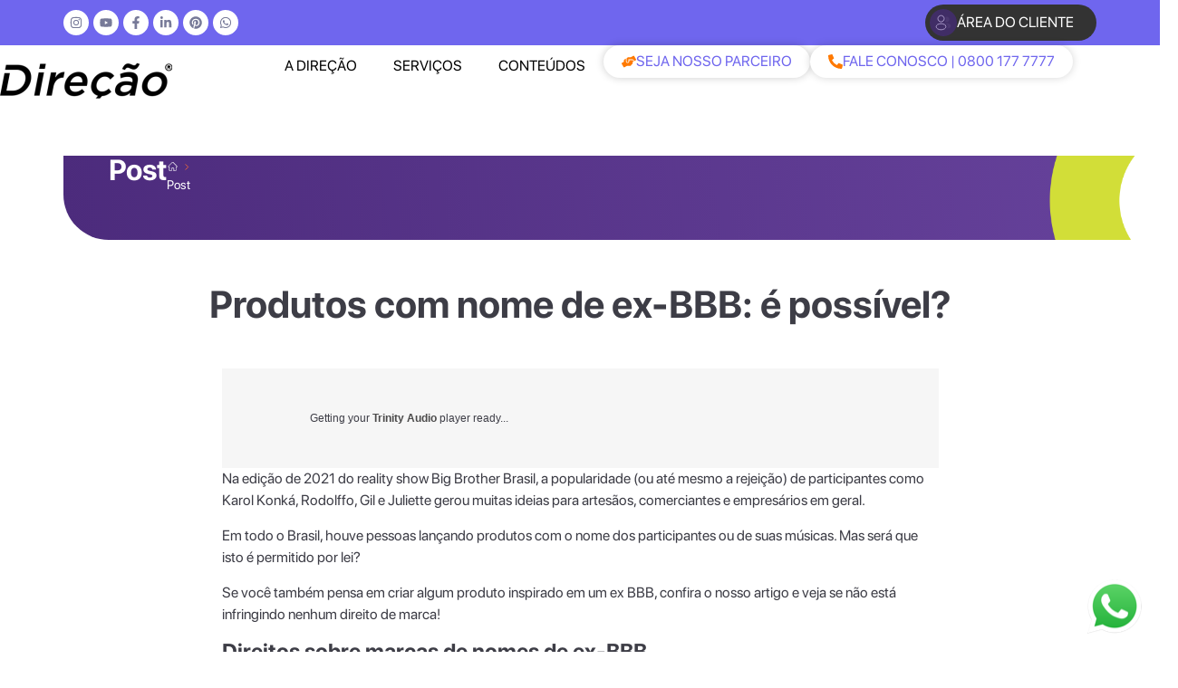

--- FILE ---
content_type: text/html; charset=UTF-8
request_url: https://direcaomarcas.com.br/produtos-com-nome-de-ex-bbb-e-possivel/
body_size: 61193
content:
<!doctype html><html lang="pt-BR" prefix="og: https://ogp.me/ns#"><head><script data-no-optimize="1">var litespeed_docref=sessionStorage.getItem("litespeed_docref");litespeed_docref&&(Object.defineProperty(document,"referrer",{get:function(){return litespeed_docref}}),sessionStorage.removeItem("litespeed_docref"));</script> <meta charset="UTF-8"><meta name="viewport" content="width=device-width, initial-scale=1"><link rel="profile" href="https://gmpg.org/xfn/11"><style>img:is([sizes="auto" i], [sizes^="auto," i]) { contain-intrinsic-size: 3000px 1500px }</style><title>Produtos com nome de ex-BBB: é possível?</title><meta name="description" content="No Big Brother Brasil a popularidade de participantes gera muitas ideias, mas é possível usar os nomes deles em produtos?" /><link rel="canonical" href="https://direcaomarcas.com.br/produtos-com-nome-de-ex-bbb-e-possivel/" /><meta property="og:locale" content="pt_BR" /><meta property="og:type" content="article" /><meta property="og:title" content="Produtos com nome de ex-BBB: é possível?" /><meta property="og:description" content="No Big Brother Brasil a popularidade de participantes gera muitas ideias, mas é possível usar os nomes deles em produtos?" /><meta property="og:url" content="https://direcaomarcas.com.br/produtos-com-nome-de-ex-bbb-e-possivel/" /><meta property="og:site_name" content="Direção" /><meta property="article:publisher" content="https://www.facebook.com/direcaomarcas" /><meta property="article:published_time" content="2021-05-10T13:29:37+00:00" /><meta property="article:modified_time" content="2024-06-25T19:22:11+00:00" /><meta property="og:image" content="https://direcaomarcas.com.br/wp-content/uploads/2021/05/medium-shot-happy-friends-playing-videogames-scaled.jpg" /><meta property="og:image:width" content="2560" /><meta property="og:image:height" content="1707" /><meta property="og:image:type" content="image/jpeg" /><meta name="author" content="alexandrerwv@gmail.com" /><meta name="twitter:card" content="summary_large_image" /><meta name="twitter:label1" content="Escrito por" /><meta name="twitter:data1" content="alexandrerwv@gmail.com" /><meta name="twitter:label2" content="Est. tempo de leitura" /><meta name="twitter:data2" content="4 minutos" /> <script type="application/ld+json" class="yoast-schema-graph">{"@context":"https://schema.org","@graph":[{"@type":"Article","@id":"https://direcaomarcas.com.br/produtos-com-nome-de-ex-bbb-e-possivel/#article","isPartOf":{"@id":"https://direcaomarcas.com.br/produtos-com-nome-de-ex-bbb-e-possivel/"},"author":{"name":"alexandrerwv@gmail.com","@id":"https://direcaomarcas.com.br/#/schema/person/6e8caab6fd1d2c7f50ecdaada2fdfdce"},"headline":"Produtos com nome de ex-BBB: é possível?","datePublished":"2021-05-10T13:29:37+00:00","dateModified":"2024-06-25T19:22:11+00:00","mainEntityOfPage":{"@id":"https://direcaomarcas.com.br/produtos-com-nome-de-ex-bbb-e-possivel/"},"wordCount":566,"commentCount":0,"publisher":{"@id":"https://direcaomarcas.com.br/#organization"},"image":{"@id":"https://direcaomarcas.com.br/produtos-com-nome-de-ex-bbb-e-possivel/#primaryimage"},"thumbnailUrl":"https://direcaomarcas.com.br/wp-content/uploads/2021/05/medium-shot-happy-friends-playing-videogames-scaled.jpg","articleSection":["Registro de Marca"],"inLanguage":"pt-BR","potentialAction":[{"@type":"CommentAction","name":"Comment","target":["https://direcaomarcas.com.br/produtos-com-nome-de-ex-bbb-e-possivel/#respond"]}]},{"@type":"WebPage","@id":"https://direcaomarcas.com.br/produtos-com-nome-de-ex-bbb-e-possivel/","url":"https://direcaomarcas.com.br/produtos-com-nome-de-ex-bbb-e-possivel/","name":"Produtos com nome de ex-BBB: é possível?","isPartOf":{"@id":"https://direcaomarcas.com.br/#website"},"primaryImageOfPage":{"@id":"https://direcaomarcas.com.br/produtos-com-nome-de-ex-bbb-e-possivel/#primaryimage"},"image":{"@id":"https://direcaomarcas.com.br/produtos-com-nome-de-ex-bbb-e-possivel/#primaryimage"},"thumbnailUrl":"https://direcaomarcas.com.br/wp-content/uploads/2021/05/medium-shot-happy-friends-playing-videogames-scaled.jpg","datePublished":"2021-05-10T13:29:37+00:00","dateModified":"2024-06-25T19:22:11+00:00","description":"No Big Brother Brasil a popularidade de participantes gera muitas ideias, mas é possível usar os nomes deles em produtos?","inLanguage":"pt-BR","potentialAction":[{"@type":"ReadAction","target":["https://direcaomarcas.com.br/produtos-com-nome-de-ex-bbb-e-possivel/"]}]},{"@type":"ImageObject","inLanguage":"pt-BR","@id":"https://direcaomarcas.com.br/produtos-com-nome-de-ex-bbb-e-possivel/#primaryimage","url":"https://direcaomarcas.com.br/wp-content/uploads/2021/05/medium-shot-happy-friends-playing-videogames-scaled.jpg","contentUrl":"https://direcaomarcas.com.br/wp-content/uploads/2021/05/medium-shot-happy-friends-playing-videogames-scaled.jpg","width":2560,"height":1707,"caption":"medium shot happy friends playing videogames"},{"@type":"WebSite","@id":"https://direcaomarcas.com.br/#website","url":"https://direcaomarcas.com.br/","name":"Direção | Empresa de registro de marcas e patentes","description":"","publisher":{"@id":"https://direcaomarcas.com.br/#organization"},"alternateName":"Empresa de registro de marcas e patentes | Direção","potentialAction":[{"@type":"SearchAction","target":{"@type":"EntryPoint","urlTemplate":"https://direcaomarcas.com.br/?s={search_term_string}"},"query-input":{"@type":"PropertyValueSpecification","valueRequired":true,"valueName":"search_term_string"}}],"inLanguage":"pt-BR"},{"@type":"Organization","@id":"https://direcaomarcas.com.br/#organization","name":"Direção Marcas & Patentes","alternateName":"Empresa de registro de marcas e patentes","url":"https://direcaomarcas.com.br/","logo":{"@type":"ImageObject","inLanguage":"pt-BR","@id":"https://direcaomarcas.com.br/#/schema/logo/image/","url":"https://direcaomarcas.com.br/wp-content/uploads/2023/08/cropped-logo-preta.png","contentUrl":"https://direcaomarcas.com.br/wp-content/uploads/2023/08/cropped-logo-preta.png","width":383,"height":83,"caption":"Direção Marcas & Patentes"},"image":{"@id":"https://direcaomarcas.com.br/#/schema/logo/image/"},"sameAs":["https://www.facebook.com/direcaomarcas","https://www.instagram.com/direcaomarcas/","https://www.linkedin.com/company/direcaomarcas/"]},{"@type":"Person","@id":"https://direcaomarcas.com.br/#/schema/person/6e8caab6fd1d2c7f50ecdaada2fdfdce","name":"alexandrerwv@gmail.com","image":{"@type":"ImageObject","inLanguage":"pt-BR","@id":"https://direcaomarcas.com.br/#/schema/person/image/","url":"https://direcaomarcas.com.br/wp-content/litespeed/avatar/23494c9101089ad44ae88ce9d2f56aac.jpg?ver=1768488562","contentUrl":"https://direcaomarcas.com.br/wp-content/litespeed/avatar/23494c9101089ad44ae88ce9d2f56aac.jpg?ver=1768488562","caption":"alexandrerwv@gmail.com"},"url":"https://direcaomarcas.com.br/author/alexandrerwvgmail-com/"}]}</script> <title>Produtos com nome de ex-BBB: é possível?</title><meta name="description" content="No Big Brother Brasil a popularidade de participantes gera muitas ideias, mas é possível usar os nomes deles em produtos?"/><meta name="robots" content="follow, index, max-snippet:-1, max-video-preview:-1, max-image-preview:large"/><link rel="canonical" href="https://direcaomarcas.com.br/produtos-com-nome-de-ex-bbb-e-possivel/" /><meta property="og:locale" content="pt_BR" /><meta property="og:type" content="article" /><meta property="og:title" content="Produtos com nome de ex-BBB: é possível?" /><meta property="og:description" content="No Big Brother Brasil a popularidade de participantes gera muitas ideias, mas é possível usar os nomes deles em produtos?" /><meta property="og:url" content="https://direcaomarcas.com.br/produtos-com-nome-de-ex-bbb-e-possivel/" /><meta property="og:site_name" content="Direção | Empresa de registro de marcas e patentes" /><meta property="article:publisher" content="https://www.facebook.com/direcaomarcas" /><meta property="article:section" content="Registro de Marca" /><meta property="og:updated_time" content="2024-06-25T16:22:11-03:00" /><meta property="og:image" content="https://direcaomarcas.com.br/wp-content/uploads/2021/05/medium-shot-happy-friends-playing-videogames-1024x683.jpg" /><meta property="og:image:secure_url" content="https://direcaomarcas.com.br/wp-content/uploads/2021/05/medium-shot-happy-friends-playing-videogames-1024x683.jpg" /><meta property="og:image:width" content="800" /><meta property="og:image:height" content="534" /><meta property="og:image:alt" content="medium shot happy friends playing videogames" /><meta property="og:image:type" content="image/jpeg" /><meta property="article:published_time" content="2021-05-10T10:29:37-03:00" /><meta property="article:modified_time" content="2024-06-25T16:22:11-03:00" /><meta name="twitter:card" content="summary_large_image" /><meta name="twitter:title" content="Produtos com nome de ex-BBB: é possível?" /><meta name="twitter:description" content="No Big Brother Brasil a popularidade de participantes gera muitas ideias, mas é possível usar os nomes deles em produtos?" /><meta name="twitter:image" content="https://direcaomarcas.com.br/wp-content/uploads/2021/05/medium-shot-happy-friends-playing-videogames-1024x683.jpg" /><meta name="twitter:label1" content="Escrito por" /><meta name="twitter:data1" content="alexandrerwv@gmail.com" /><meta name="twitter:label2" content="Tempo para leitura" /><meta name="twitter:data2" content="2 minutos" /> <script type="application/ld+json" class="rank-math-schema">{"@context":"https://schema.org","@graph":[{"@type":["LocalBusiness","Organization"],"@id":"https://direcaomarcas.com.br/#organization","name":"Dire\u00e7\u00e3o Marcas &amp; Patentes","url":"https://direcaomarcas.com.br","sameAs":["https://www.facebook.com/direcaomarcas","https://www.instagram.com/direcaomarcas/","https://www.linkedin.com/company/direcaomarcas/"],"logo":{"@type":"ImageObject","@id":"https://direcaomarcas.com.br/#logo","url":"https://direcaomarcas.com.br/wp-content/uploads/2023/08/cropped-logo-preta.png","contentUrl":"https://direcaomarcas.com.br/wp-content/uploads/2023/08/cropped-logo-preta.png","caption":"Dire\u00e7\u00e3o | Empresa de registro de marcas e patentes","inLanguage":"pt-BR","width":"383","height":"83"},"openingHours":["Monday,Tuesday,Wednesday,Thursday,Friday 08:00-18:00"],"image":{"@id":"https://direcaomarcas.com.br/#logo"}},{"@type":"WebSite","@id":"https://direcaomarcas.com.br/#website","url":"https://direcaomarcas.com.br","name":"Dire\u00e7\u00e3o | Empresa de registro de marcas e patentes","alternateName":"Empresa de registro de marcas e patentes | Dire\u00e7\u00e3o","publisher":{"@id":"https://direcaomarcas.com.br/#organization"},"inLanguage":"pt-BR"},{"@type":"ImageObject","@id":"https://direcaomarcas.com.br/wp-content/uploads/2021/05/medium-shot-happy-friends-playing-videogames-scaled.jpg","url":"https://direcaomarcas.com.br/wp-content/uploads/2021/05/medium-shot-happy-friends-playing-videogames-scaled.jpg","width":"2560","height":"1707","caption":"medium shot happy friends playing videogames","inLanguage":"pt-BR"},{"@type":"WebPage","@id":"https://direcaomarcas.com.br/produtos-com-nome-de-ex-bbb-e-possivel/#webpage","url":"https://direcaomarcas.com.br/produtos-com-nome-de-ex-bbb-e-possivel/","name":"Produtos com nome de ex-BBB: \u00e9 poss\u00edvel?","datePublished":"2021-05-10T10:29:37-03:00","dateModified":"2024-06-25T16:22:11-03:00","isPartOf":{"@id":"https://direcaomarcas.com.br/#website"},"primaryImageOfPage":{"@id":"https://direcaomarcas.com.br/wp-content/uploads/2021/05/medium-shot-happy-friends-playing-videogames-scaled.jpg"},"inLanguage":"pt-BR"},{"@type":"Person","@id":"https://direcaomarcas.com.br/produtos-com-nome-de-ex-bbb-e-possivel/#author","name":"alexandrerwv@gmail.com","image":{"@type":"ImageObject","@id":"https://direcaomarcas.com.br/wp-content/litespeed/avatar/23494c9101089ad44ae88ce9d2f56aac.jpg?ver=1768488562","url":"https://direcaomarcas.com.br/wp-content/litespeed/avatar/23494c9101089ad44ae88ce9d2f56aac.jpg?ver=1768488562","caption":"alexandrerwv@gmail.com","inLanguage":"pt-BR"},"worksFor":{"@id":"https://direcaomarcas.com.br/#organization"}},{"@type":"BlogPosting","headline":"Produtos com nome de ex-BBB: \u00e9 poss\u00edvel?","keywords":"produtos com nome de ex-bbb","datePublished":"2021-05-10T10:29:37-03:00","dateModified":"2024-06-25T16:22:11-03:00","author":{"@id":"https://direcaomarcas.com.br/produtos-com-nome-de-ex-bbb-e-possivel/#author","name":"alexandrerwv@gmail.com"},"publisher":{"@id":"https://direcaomarcas.com.br/#organization"},"description":"No Big Brother Brasil a popularidade de participantes gera muitas ideias, mas \u00e9 poss\u00edvel usar os nomes deles em produtos?","name":"Produtos com nome de ex-BBB: \u00e9 poss\u00edvel?","@id":"https://direcaomarcas.com.br/produtos-com-nome-de-ex-bbb-e-possivel/#richSnippet","isPartOf":{"@id":"https://direcaomarcas.com.br/produtos-com-nome-de-ex-bbb-e-possivel/#webpage"},"image":{"@id":"https://direcaomarcas.com.br/wp-content/uploads/2021/05/medium-shot-happy-friends-playing-videogames-scaled.jpg"},"inLanguage":"pt-BR","mainEntityOfPage":{"@id":"https://direcaomarcas.com.br/produtos-com-nome-de-ex-bbb-e-possivel/#webpage"}}]}</script> <link rel='dns-prefetch' href='//www.googletagmanager.com' /><link rel="alternate" type="application/rss+xml" title="Feed para Direção &raquo;" href="https://direcaomarcas.com.br/feed/" /><link rel="alternate" type="application/rss+xml" title="Feed de comentários para Direção &raquo;" href="https://direcaomarcas.com.br/comments/feed/" /><link rel="alternate" type="application/rss+xml" title="Feed de comentários para Direção &raquo; Produtos com nome de ex-BBB: é possível?" href="https://direcaomarcas.com.br/produtos-com-nome-de-ex-bbb-e-possivel/feed/" /><style id="litespeed-ccss">ul{box-sizing:border-box}:root{--wp--preset--font-size--normal:16px;--wp--preset--font-size--huge:42px}.screen-reader-text{border:0;clip-path:inset(50%);height:1px;margin:-1px;overflow:hidden;padding:0;position:absolute;width:1px;word-wrap:normal!important}html :where(img[class*=wp-image-]){height:auto;max-width:100%}:root{--wp--preset--aspect-ratio--square:1;--wp--preset--aspect-ratio--4-3:4/3;--wp--preset--aspect-ratio--3-4:3/4;--wp--preset--aspect-ratio--3-2:3/2;--wp--preset--aspect-ratio--2-3:2/3;--wp--preset--aspect-ratio--16-9:16/9;--wp--preset--aspect-ratio--9-16:9/16;--wp--preset--color--black:#000000;--wp--preset--color--cyan-bluish-gray:#abb8c3;--wp--preset--color--white:#ffffff;--wp--preset--color--pale-pink:#f78da7;--wp--preset--color--vivid-red:#cf2e2e;--wp--preset--color--luminous-vivid-orange:#ff6900;--wp--preset--color--luminous-vivid-amber:#fcb900;--wp--preset--color--light-green-cyan:#7bdcb5;--wp--preset--color--vivid-green-cyan:#00d084;--wp--preset--color--pale-cyan-blue:#8ed1fc;--wp--preset--color--vivid-cyan-blue:#0693e3;--wp--preset--color--vivid-purple:#9b51e0;--wp--preset--gradient--vivid-cyan-blue-to-vivid-purple:linear-gradient(135deg,rgba(6,147,227,1) 0%,rgb(155,81,224) 100%);--wp--preset--gradient--light-green-cyan-to-vivid-green-cyan:linear-gradient(135deg,rgb(122,220,180) 0%,rgb(0,208,130) 100%);--wp--preset--gradient--luminous-vivid-amber-to-luminous-vivid-orange:linear-gradient(135deg,rgba(252,185,0,1) 0%,rgba(255,105,0,1) 100%);--wp--preset--gradient--luminous-vivid-orange-to-vivid-red:linear-gradient(135deg,rgba(255,105,0,1) 0%,rgb(207,46,46) 100%);--wp--preset--gradient--very-light-gray-to-cyan-bluish-gray:linear-gradient(135deg,rgb(238,238,238) 0%,rgb(169,184,195) 100%);--wp--preset--gradient--cool-to-warm-spectrum:linear-gradient(135deg,rgb(74,234,220) 0%,rgb(151,120,209) 20%,rgb(207,42,186) 40%,rgb(238,44,130) 60%,rgb(251,105,98) 80%,rgb(254,248,76) 100%);--wp--preset--gradient--blush-light-purple:linear-gradient(135deg,rgb(255,206,236) 0%,rgb(152,150,240) 100%);--wp--preset--gradient--blush-bordeaux:linear-gradient(135deg,rgb(254,205,165) 0%,rgb(254,45,45) 50%,rgb(107,0,62) 100%);--wp--preset--gradient--luminous-dusk:linear-gradient(135deg,rgb(255,203,112) 0%,rgb(199,81,192) 50%,rgb(65,88,208) 100%);--wp--preset--gradient--pale-ocean:linear-gradient(135deg,rgb(255,245,203) 0%,rgb(182,227,212) 50%,rgb(51,167,181) 100%);--wp--preset--gradient--electric-grass:linear-gradient(135deg,rgb(202,248,128) 0%,rgb(113,206,126) 100%);--wp--preset--gradient--midnight:linear-gradient(135deg,rgb(2,3,129) 0%,rgb(40,116,252) 100%);--wp--preset--font-size--small:13px;--wp--preset--font-size--medium:20px;--wp--preset--font-size--large:36px;--wp--preset--font-size--x-large:42px;--wp--preset--spacing--20:0.44rem;--wp--preset--spacing--30:0.67rem;--wp--preset--spacing--40:1rem;--wp--preset--spacing--50:1.5rem;--wp--preset--spacing--60:2.25rem;--wp--preset--spacing--70:3.38rem;--wp--preset--spacing--80:5.06rem;--wp--preset--shadow--natural:6px 6px 9px rgba(0, 0, 0, 0.2);--wp--preset--shadow--deep:12px 12px 50px rgba(0, 0, 0, 0.4);--wp--preset--shadow--sharp:6px 6px 0px rgba(0, 0, 0, 0.2);--wp--preset--shadow--outlined:6px 6px 0px -3px rgba(255, 255, 255, 1), 6px 6px rgba(0, 0, 0, 1);--wp--preset--shadow--crisp:6px 6px 0px rgba(0, 0, 0, 1)}:root{--wp--style--global--content-size:800px;--wp--style--global--wide-size:1200px}:where(body){margin:0}:root{--wp--style--block-gap:24px}body{padding-top:0;padding-right:0;padding-bottom:0;padding-left:0}a:where(:not(.wp-element-button)){text-decoration:underline}#cookie-notice .cn-button:not(.cn-button-custom){font-family:-apple-system,BlinkMacSystemFont,Arial,Roboto,"Helvetica Neue",sans-serif;font-weight:400;font-size:13px;text-align:center}#cookie-notice *{-webkit-box-sizing:border-box;-moz-box-sizing:border-box;box-sizing:border-box}#cookie-notice .cookie-notice-container{display:block}#cookie-notice.cookie-notice-hidden .cookie-notice-container{display:none}.cookie-notice-container{padding:15px 30px;text-align:center;width:100%;z-index:2}.cn-close-icon{position:absolute;right:15px;top:50%;margin-top:-10px;width:15px;height:15px;opacity:.5;padding:10px;outline:0}.cn-close-icon:after,.cn-close-icon:before{position:absolute;content:" ";height:15px;width:2px;top:3px;background-color:grey}.cn-close-icon:before{transform:rotate(45deg)}.cn-close-icon:after{transform:rotate(-45deg)}#cookie-notice .cn-button{margin:0 0 0 10px;display:inline-block}#cookie-notice .cn-button:not(.cn-button-custom){letter-spacing:.25px;margin:0 0 0 10px;text-transform:none;display:inline-block;touch-action:manipulation;white-space:nowrap;outline:0;box-shadow:none;text-shadow:none;border:none;-webkit-border-radius:3px;-moz-border-radius:3px;border-radius:3px;text-decoration:none;padding:8.5px 10px;line-height:1;color:inherit}.cn-text-container{margin:0 0 6px}.cn-buttons-container,.cn-text-container{display:inline-block}@media all and (max-width:900px){.cookie-notice-container #cn-notice-buttons,.cookie-notice-container #cn-notice-text{display:block}#cookie-notice .cn-button{margin:0 5px 5px}}@media all and (max-width:480px){.cookie-notice-container{padding:15px 25px}}html{line-height:1.15;-webkit-text-size-adjust:100%}*,:after,:before{box-sizing:border-box}body{background-color:#fff;color:#333;font-family:-apple-system,BlinkMacSystemFont,Segoe UI,Roboto,Helvetica Neue,Arial,Noto Sans,sans-serif,Apple Color Emoji,Segoe UI Emoji,Segoe UI Symbol,Noto Color Emoji;font-size:1rem;font-weight:400;line-height:1.5;margin:0;-webkit-font-smoothing:antialiased;-moz-osx-font-smoothing:grayscale}h1,h2,h3{color:inherit;font-family:inherit;font-weight:500;line-height:1.2;margin-block-end:1rem;margin-block-start:.5rem}h1{font-size:2.5rem}h2{font-size:2rem}h3{font-size:1.75rem}p{margin-block-end:.9rem;margin-block-start:0}a{background-color:#fff0;color:#c36;text-decoration:none}strong{font-weight:bolder}img{border-style:none;height:auto;max-width:100%}label{display:inline-block;line-height:1;vertical-align:middle}button,input{font-family:inherit;font-size:1rem;line-height:1.5;margin:0}input[type=text]{border:1px solid #666;border-radius:3px;padding:.5rem 1rem;width:100%}button,input{overflow:visible}button{text-transform:none}[type=submit],button{-webkit-appearance:button;width:auto}[type=submit],button{background-color:#fff0;border:1px solid #c36;border-radius:3px;color:#c36;display:inline-block;font-size:1rem;font-weight:400;padding:.5rem 1rem;text-align:center;white-space:nowrap}::-webkit-file-upload-button{-webkit-appearance:button;font:inherit}table{background-color:#fff0;border-collapse:collapse;border-spacing:0;font-size:.9em;margin-block-end:15px;width:100%}table td{border:1px solid hsl(0 0% 50%/.502);line-height:1.5;padding:15px;vertical-align:top}table tbody>tr:nth-child(odd)>td{background-color:hsl(0 0% 50%/.071)}li,ul{background:#fff0;border:0;font-size:100%;margin-block-end:0;margin-block-start:0;outline:0;vertical-align:baseline}.screen-reader-text{clip:rect(1px,1px,1px,1px);height:1px;overflow:hidden;position:absolute!important;width:1px;word-wrap:normal!important}:root{--direction-multiplier:1}.elementor-screen-only,.screen-reader-text{height:1px;margin:-1px;overflow:hidden;padding:0;position:absolute;top:-10000em;width:1px;clip:rect(0,0,0,0);border:0}.elementor *,.elementor :after,.elementor :before{box-sizing:border-box}.elementor a{box-shadow:none;text-decoration:none}.elementor img{border:none;border-radius:0;box-shadow:none;height:auto;max-width:100%}.elementor-element{--flex-direction:initial;--flex-wrap:initial;--justify-content:initial;--align-items:initial;--align-content:initial;--gap:initial;--flex-basis:initial;--flex-grow:initial;--flex-shrink:initial;--order:initial;--align-self:initial;align-self:var(--align-self);flex-basis:var(--flex-basis);flex-grow:var(--flex-grow);flex-shrink:var(--flex-shrink);order:var(--order)}.elementor-element:where(.e-con-full,.elementor-widget){align-content:var(--align-content);align-items:var(--align-items);flex-direction:var(--flex-direction);flex-wrap:var(--flex-wrap);gap:var(--row-gap) var(--column-gap);justify-content:var(--justify-content)}.elementor-align-center{text-align:center}.elementor-align-center .elementor-button{width:auto}:root{--page-title-display:block}.elementor-page-title{display:var(--page-title-display)}.elementor-widget{position:relative}.elementor-widget:not(:last-child){margin-bottom:var(--kit-widget-spacing,20px)}.elementor-widget:not(:last-child).elementor-widget__width-initial{margin-bottom:0}.elementor-column{display:flex;min-height:1px;position:relative}@media (min-width:768px){.elementor-column.elementor-col-40{width:40%}.elementor-column.elementor-col-60{width:60%}}@media (max-width:767px){.elementor-column{width:100%}}.elementor-grid{display:grid;grid-column-gap:var(--grid-column-gap);grid-row-gap:var(--grid-row-gap)}.elementor-grid .elementor-grid-item{min-width:0}.elementor-grid-0 .elementor-grid{display:inline-block;margin-bottom:calc(-1*var(--grid-row-gap));width:100%;word-spacing:var(--grid-column-gap)}.elementor-grid-0 .elementor-grid .elementor-grid-item{display:inline-block;margin-bottom:var(--grid-row-gap);word-break:break-word}@media (prefers-reduced-motion:no-preference){html{scroll-behavior:smooth}}.e-con{--border-radius:0;--border-top-width:0px;--border-right-width:0px;--border-bottom-width:0px;--border-left-width:0px;--border-style:initial;--border-color:initial;--container-widget-width:100%;--container-widget-height:initial;--container-widget-flex-grow:0;--container-widget-align-self:initial;--content-width:min(100%,var(--container-max-width,1140px));--width:100%;--min-height:initial;--height:auto;--text-align:initial;--margin-top:0px;--margin-right:0px;--margin-bottom:0px;--margin-left:0px;--padding-top:var(--container-default-padding-top,10px);--padding-right:var(--container-default-padding-right,10px);--padding-bottom:var(--container-default-padding-bottom,10px);--padding-left:var(--container-default-padding-left,10px);--position:relative;--z-index:revert;--overflow:visible;--gap:var(--widgets-spacing,20px);--row-gap:var(--widgets-spacing-row,20px);--column-gap:var(--widgets-spacing-column,20px);--overlay-mix-blend-mode:initial;--overlay-opacity:1;--e-con-grid-template-columns:repeat(3,1fr);--e-con-grid-template-rows:repeat(2,1fr);border-radius:var(--border-radius);height:var(--height);min-height:var(--min-height);min-width:0;overflow:var(--overflow);position:var(--position);width:var(--width);z-index:var(--z-index);--flex-wrap-mobile:wrap;margin-block-end:var(--margin-block-end);margin-block-start:var(--margin-block-start);margin-inline-end:var(--margin-inline-end);margin-inline-start:var(--margin-inline-start);padding-inline-end:var(--padding-inline-end);padding-inline-start:var(--padding-inline-start)}.e-con{--margin-block-start:var(--margin-top);--margin-block-end:var(--margin-bottom);--margin-inline-start:var(--margin-left);--margin-inline-end:var(--margin-right);--padding-inline-start:var(--padding-left);--padding-inline-end:var(--padding-right);--padding-block-start:var(--padding-top);--padding-block-end:var(--padding-bottom);--border-block-start-width:var(--border-top-width);--border-block-end-width:var(--border-bottom-width);--border-inline-start-width:var(--border-left-width);--border-inline-end-width:var(--border-right-width)}.e-con.e-flex{--flex-direction:column;--flex-basis:auto;--flex-grow:0;--flex-shrink:1;flex:var(--flex-grow) var(--flex-shrink) var(--flex-basis)}.e-con-full,.e-con>.e-con-inner{padding-block-end:var(--padding-block-end);padding-block-start:var(--padding-block-start);text-align:var(--text-align)}.e-con-full.e-flex,.e-con.e-flex>.e-con-inner{flex-direction:var(--flex-direction)}.e-con,.e-con>.e-con-inner{display:var(--display)}.e-con-boxed.e-flex{align-content:normal;align-items:normal;flex-direction:column;flex-wrap:nowrap;justify-content:normal}.e-con-boxed{gap:initial;text-align:initial}.e-con.e-flex>.e-con-inner{align-content:var(--align-content);align-items:var(--align-items);align-self:auto;flex-basis:auto;flex-grow:1;flex-shrink:1;flex-wrap:var(--flex-wrap);justify-content:var(--justify-content)}.e-con>.e-con-inner{gap:var(--row-gap) var(--column-gap);height:100%;margin:0 auto;max-width:var(--content-width);padding-inline-end:0;padding-inline-start:0;width:100%}:is(.elementor-section-wrap,[data-elementor-id])>.e-con{--margin-left:auto;--margin-right:auto;max-width:min(100%,var(--width))}.e-con .elementor-widget.elementor-widget{margin-block-end:0}.e-con:before{border-block-end-width:var(--border-block-end-width);border-block-start-width:var(--border-block-start-width);border-color:var(--border-color);border-inline-end-width:var(--border-inline-end-width);border-inline-start-width:var(--border-inline-start-width);border-radius:var(--border-radius);border-style:var(--border-style);content:var(--background-overlay);display:block;height:max(100% + var(--border-top-width) + var(--border-bottom-width),100%);left:calc(0px - var(--border-left-width));mix-blend-mode:var(--overlay-mix-blend-mode);opacity:var(--overlay-opacity);position:absolute;top:calc(0px - var(--border-top-width));width:max(100% + var(--border-left-width) + var(--border-right-width),100%)}.e-con .elementor-widget{min-width:0}.e-con>.e-con-inner>.elementor-widget>.elementor-widget-container,.e-con>.elementor-widget>.elementor-widget-container{height:100%}.e-con.e-con>.e-con-inner>.elementor-widget,.elementor.elementor .e-con>.elementor-widget{max-width:100%}.e-con .elementor-widget:not(:last-child){--kit-widget-spacing:0px}@media (max-width:767px){.e-con.e-flex{--width:100%;--flex-wrap:var(--flex-wrap-mobile)}}.elementor-form-fields-wrapper{display:flex;flex-wrap:wrap}.elementor-field-group{align-items:center;flex-wrap:wrap}.elementor-field-group.elementor-field-type-submit{align-items:flex-end}.elementor-field-group .elementor-field-textual{background-color:#fff0;border:1px solid #69727d;color:#1f2124;flex-grow:1;max-width:100%;vertical-align:middle;width:100%}.elementor-field-group .elementor-field-textual::-moz-placeholder{color:inherit;font-family:inherit;opacity:.6}.elementor-field-textual{border-radius:3px;font-size:15px;line-height:1.4;min-height:40px;padding:5px 14px}.elementor-button-align-stretch .elementor-field-type-submit:not(.e-form__buttons__wrapper) .elementor-button{flex-basis:100%}.elementor-form .elementor-button{border:none;padding-block-end:0;padding-block-start:0}.elementor-form .elementor-button-content-wrapper,.elementor-form .elementor-button>span{display:flex;flex-direction:row;gap:5px;justify-content:center}.elementor-form .elementor-button.elementor-size-sm{min-height:40px}.elementor-heading-title{line-height:1;margin:0;padding:0}.elementor-button{background-color:#69727d;border-radius:3px;color:#fff;display:inline-block;font-size:15px;line-height:1;padding:12px 24px;fill:#fff;text-align:center}.elementor-button:visited{color:#fff}.elementor-button-content-wrapper{display:flex;flex-direction:row;gap:5px;justify-content:center}.elementor-button-icon{align-items:center;display:flex}.elementor-button-icon svg{height:auto;width:1em}.elementor-button-icon .e-font-icon-svg{height:1em}.elementor-button-text{display:inline-block}.elementor-button.elementor-size-xs{border-radius:2px;font-size:13px;padding:10px 20px}.elementor-button span{text-decoration:inherit}.elementor-icon{color:#69727d;display:inline-block;font-size:50px;line-height:1;text-align:center}.elementor-icon svg{display:block;height:1em;position:relative;width:1em}.elementor-icon svg:before{left:50%;position:absolute;transform:translateX(-50%)}.elementor-shape-circle .elementor-icon{border-radius:50%}@media (max-width:767px){.elementor .elementor-hidden-mobile{display:none}}@media (min-width:768px) and (max-width:1024px){.elementor .elementor-hidden-tablet{display:none}}@media (min-width:1025px) and (max-width:99999px){.elementor .elementor-hidden-desktop{display:none}}.elementor-kit-80{--e-global-color-primary:#3D3D46;--e-global-color-text:#777A98;--e-global-color-accent:#5E1DAD;--e-global-color-secondary:#5E1DAD;--e-global-color-e2d3da7:#D2D138;--e-global-color-44872a8a:#000;--e-global-color-44312292:#FFFFFF;--e-global-color-db47a87:#3F4258;--e-global-color-235f223:#4B307C;--e-global-color-c57f120:#65419A;--e-global-color-cee2a05:#603E94;--e-global-color-9827232:#E2E8F3;--e-global-color-0140f2a:#37225D;--e-global-color-8f284d8:#AC9CCB;--e-global-color-18ace7d:#343757;--e-global-color-58946bb:#2C3442;--e-global-color-ac9a26f:#FFFFFF8A;--e-global-typography-primary-font-family:"Bebas Neue";--e-global-typography-primary-font-weight:600;--e-global-typography-secondary-font-family:"Bebas Neue";--e-global-typography-secondary-font-weight:600;--e-global-typography-text-font-family:"SF Pro";--e-global-typography-text-font-weight:400;font-size:15px}.elementor-kit-80 p{margin-block-end:0}.elementor-kit-80 h1{font-size:42px;font-weight:600}.elementor-kit-80 button,.elementor-kit-80 .elementor-button{border-radius:50px 50px 50px 50px}.e-con{--container-max-width:1140px;--container-default-padding-top:0px;--container-default-padding-right:0px;--container-default-padding-bottom:0px;--container-default-padding-left:0px}.elementor-widget:not(:last-child){margin-block-end:0}.elementor-element{--widgets-spacing:0px 0px;--widgets-spacing-row:0px;--widgets-spacing-column:0px}@media (max-width:1024px){.e-con{--container-max-width:1024px}}@media (max-width:767px){.e-con{--container-max-width:767px}}.elementor-widget-social-icons.elementor-grid-0 .elementor-widget-container{font-size:0;line-height:1}.elementor-widget-social-icons .elementor-grid{grid-column-gap:var(--grid-column-gap,5px);grid-row-gap:var(--grid-row-gap,5px);grid-template-columns:var(--grid-template-columns);justify-content:var(--justify-content,center);justify-items:var(--justify-content,center)}.elementor-icon.elementor-social-icon{font-size:var(--icon-size,25px);height:calc(var(--icon-size, 25px) + 2*var(--icon-padding, .5em));line-height:var(--icon-size,25px);width:calc(var(--icon-size, 25px) + 2*var(--icon-padding, .5em))}.elementor-social-icon{--e-social-icon-icon-color:#fff;align-items:center;background-color:#69727d;display:inline-flex;justify-content:center;text-align:center}.elementor-social-icon svg{fill:var(--e-social-icon-icon-color)}.elementor-social-icon:last-child{margin:0}.elementor-social-icon-facebook-f{background-color:#3b5998}.elementor-social-icon-instagram{background-color:#262626}.elementor-social-icon-linkedin-in{background-color:#0077b5}.elementor-social-icon-pinterest{background-color:#bd081c}.elementor-social-icon-whatsapp{background-color:#25d366}.elementor-social-icon-youtube{background-color:#cd201f}.elementor-widget-image{text-align:center}.elementor-widget-image a{display:inline-block}.elementor-widget-image img{display:inline-block;vertical-align:middle}.elementor-item:after,.elementor-item:before{display:block;position:absolute}.elementor-item:not(:hover):not(:focus):not(.elementor-item-active):not(.highlighted):after,.elementor-item:not(:hover):not(:focus):not(.elementor-item-active):not(.highlighted):before{opacity:0}.elementor-nav-menu--main .elementor-nav-menu a{padding:13px 20px}.elementor-nav-menu--main .elementor-nav-menu ul{border-style:solid;border-width:0;padding:0;position:absolute;width:12em}.elementor-nav-menu--layout-horizontal{display:flex}.elementor-nav-menu--layout-horizontal .elementor-nav-menu{display:flex;flex-wrap:wrap}.elementor-nav-menu--layout-horizontal .elementor-nav-menu a{flex-grow:1;white-space:nowrap}.elementor-nav-menu--layout-horizontal .elementor-nav-menu>li{display:flex}.elementor-nav-menu--layout-horizontal .elementor-nav-menu>li ul{top:100%!important}.elementor-nav-menu--layout-horizontal .elementor-nav-menu>li:not(:first-child)>a{margin-inline-start:var(--e-nav-menu-horizontal-menu-item-margin)}.elementor-nav-menu--layout-horizontal .elementor-nav-menu>li:not(:first-child)>ul{inset-inline-start:var(--e-nav-menu-horizontal-menu-item-margin)!important}.elementor-nav-menu--layout-horizontal .elementor-nav-menu>li:not(:last-child)>a{margin-inline-end:var(--e-nav-menu-horizontal-menu-item-margin)}.elementor-nav-menu--layout-horizontal .elementor-nav-menu>li:not(:last-child):after{align-self:center;border-color:var(--e-nav-menu-divider-color,#000);border-left-style:var(--e-nav-menu-divider-style,solid);border-left-width:var(--e-nav-menu-divider-width,2px);content:var(--e-nav-menu-divider-content,none);height:var(--e-nav-menu-divider-height,35%)}.elementor-nav-menu__align-end .elementor-nav-menu{justify-content:flex-end;margin-inline-start:auto}.elementor-widget-nav-menu .elementor-widget-container{display:flex;flex-direction:column}.elementor-nav-menu{position:relative;z-index:2}.elementor-nav-menu:after{clear:both;content:" ";display:block;font:0/0 serif;height:0;overflow:hidden;visibility:hidden}.elementor-nav-menu,.elementor-nav-menu li,.elementor-nav-menu ul{display:block;line-height:normal;list-style:none;margin:0;padding:0}.elementor-nav-menu ul{display:none}.elementor-nav-menu a,.elementor-nav-menu li{position:relative}.elementor-nav-menu li{border-width:0}.elementor-nav-menu a{align-items:center;display:flex}.elementor-nav-menu a{line-height:20px;padding:10px 20px}.elementor-menu-toggle{align-items:center;background-color:rgb(0 0 0/.05);border:0 solid;border-radius:3px;color:#33373d;display:flex;font-size:var(--nav-menu-icon-size,22px);justify-content:center;padding:.25em}.elementor-menu-toggle:not(.elementor-active) .elementor-menu-toggle__icon--close{display:none}.elementor-menu-toggle .e-font-icon-svg{fill:#33373d;height:1em;width:1em}.elementor-menu-toggle svg{height:auto;width:1em;fill:var(--nav-menu-icon-color,currentColor)}.elementor-nav-menu--dropdown{background-color:#fff;font-size:13px}.elementor-nav-menu--dropdown.elementor-nav-menu__container{margin-top:10px;overflow-x:hidden;overflow-y:auto;transform-origin:top}.elementor-nav-menu--dropdown.elementor-nav-menu__container .elementor-sub-item{font-size:.85em}.elementor-nav-menu--dropdown a{color:#33373d}ul.elementor-nav-menu--dropdown a{border-inline-start:8px solid #fff0;text-shadow:none}.elementor-nav-menu__text-align-center .elementor-nav-menu--dropdown .elementor-nav-menu a{justify-content:center}.elementor-nav-menu--toggle{--menu-height:100vh}.elementor-nav-menu--toggle .elementor-menu-toggle:not(.elementor-active)+.elementor-nav-menu__container{max-height:0;overflow:hidden;transform:scaleY(0)}.elementor-nav-menu--stretch .elementor-nav-menu__container.elementor-nav-menu--dropdown{position:absolute;z-index:9997}@media (max-width:1024px){.elementor-nav-menu--dropdown-tablet .elementor-nav-menu--main{display:none}}@media (min-width:1025px){.elementor-nav-menu--dropdown-tablet .elementor-menu-toggle,.elementor-nav-menu--dropdown-tablet .elementor-nav-menu--dropdown{display:none}.elementor-nav-menu--dropdown-tablet nav.elementor-nav-menu--dropdown.elementor-nav-menu__container{overflow-y:hidden}}.elementor-widget-icon-box .elementor-icon-box-wrapper{display:flex;flex-direction:column;gap:var(--icon-box-icon-margin,15px);text-align:center}.elementor-widget-icon-box .elementor-icon-box-icon{display:inline-block;flex:0 0 auto;line-height:0}.elementor-widget-icon-box .elementor-icon-box-content{flex-grow:1;width:100%}.elementor-widget-icon-box.elementor-position-left .elementor-icon-box-wrapper{flex-direction:row;gap:var(--icon-box-icon-margin,15px);text-align:start}@media (max-width:767px){.elementor-widget-icon-box.elementor-mobile-position-left .elementor-icon-box-wrapper{flex-direction:row;gap:var(--icon-box-icon-margin,15px);text-align:start}.elementor-widget-icon-box.elementor-position-left .elementor-icon-box-icon{flex-direction:column}}.e-con{--container-widget-width:100%}.e-con-inner>.elementor-widget-spacer{width:var(--container-widget-width,var(--spacer-size));--align-self:var( --container-widget-align-self,initial );--flex-shrink:0}.e-con-inner>.elementor-widget-spacer>.elementor-widget-container{height:100%;width:100%}.e-con-inner>.elementor-widget-spacer>.elementor-widget-container>.elementor-spacer{height:100%}.e-con-inner>.elementor-widget-spacer>.elementor-widget-container>.elementor-spacer>.elementor-spacer-inner{height:var(--container-widget-height,var(--spacer-size))}.e-form__buttons{flex-wrap:wrap}.e-form__buttons{display:flex}.elementor-form .elementor-button .elementor-button-content-wrapper{align-items:center}.elementor-form .elementor-button .elementor-button-text{white-space:normal}.elementor-form .elementor-button .elementor-button-content-wrapper{gap:5px}.elementor-form .elementor-button .elementor-button-text{flex-grow:unset;order:unset}[data-elementor-type=popup]:not(.elementor-edit-area){display:none}.elementor-42 .elementor-element.elementor-element-0d81439{--display:flex;--min-height:50px;--flex-direction:row;--container-widget-width:calc( ( 1 - var( --container-widget-flex-grow ) ) * 100% );--container-widget-height:100%;--container-widget-flex-grow:1;--container-widget-align-self:stretch;--flex-wrap-mobile:wrap;--align-items:center;--gap:0px 0px;--row-gap:0px;--column-gap:0px;--margin-top:0px;--margin-bottom:0px;--margin-left:0px;--margin-right:0px;--padding-top:0px;--padding-bottom:0px;--padding-left:0px;--padding-right:0px}.elementor-42 .elementor-element.elementor-element-0d81439:not(.elementor-motion-effects-element-type-background){background-color:#6F66EE}.elementor-42 .elementor-element.elementor-element-112ca82{--grid-template-columns:repeat(0, auto);width:var(--container-widget-width,30%);max-width:30%;--container-widget-width:30%;--container-widget-flex-grow:0;--icon-size:14px;--grid-column-gap:5px;--grid-row-gap:0px}.elementor-42 .elementor-element.elementor-element-112ca82 .elementor-widget-container{text-align:left}.elementor-42 .elementor-element.elementor-element-112ca82.elementor-element{--flex-grow:0;--flex-shrink:0}.elementor-42 .elementor-element.elementor-element-112ca82 .elementor-social-icon{background-color:var(--e-global-color-44312292)}.elementor-42 .elementor-element.elementor-element-112ca82 .elementor-social-icon svg{fill:var(--e-global-color-text)}.elementor-42 .elementor-element.elementor-element-2e4e863{--display:flex;--flex-direction:row;--container-widget-width:calc( ( 1 - var( --container-widget-flex-grow ) ) * 100% );--container-widget-height:100%;--container-widget-flex-grow:1;--container-widget-align-self:stretch;--flex-wrap-mobile:wrap;--justify-content:flex-end;--align-items:center;--gap:16px 16px;--row-gap:16px;--column-gap:16px}.elementor-widget-button .elementor-button{background-color:var(--e-global-color-accent)}.elementor-42 .elementor-element.elementor-element-6aa3167 .elementor-button{background-color:#333;font-family:"SF Pro",Sans-serif;font-size:16px;font-weight:400;text-transform:uppercase;line-height:1px;fill:#FFF;color:#FFF;padding:5px 25px 5px 5px}.elementor-42 .elementor-element.elementor-element-6aa3167 .elementor-button-content-wrapper{flex-direction:row}.elementor-42 .elementor-element.elementor-element-a24001a{--display:flex;--min-height:122px;--flex-direction:row;--container-widget-width:calc( ( 1 - var( --container-widget-flex-grow ) ) * 100% );--container-widget-height:100%;--container-widget-flex-grow:1;--container-widget-align-self:stretch;--flex-wrap-mobile:wrap;--justify-content:space-around;--align-items:center;--z-index:999}.elementor-42 .elementor-element.elementor-element-a24001a:not(.elementor-motion-effects-element-type-background){background-color:#FFF}.elementor-42 .elementor-element.elementor-element-a24001a.e-con{--flex-grow:0;--flex-shrink:0}.elementor-42 .elementor-element.elementor-element-2992fb7{width:var(--container-widget-width,18.845%);max-width:18.845%;--container-widget-width:18.845%;--container-widget-flex-grow:0;text-align:left}.elementor-42 .elementor-element.elementor-element-2992fb7.elementor-element{--flex-grow:0;--flex-shrink:0}.elementor-widget-nav-menu .elementor-nav-menu .elementor-item{font-family:var(--e-global-typography-primary-font-family),Sans-serif;font-weight:var(--e-global-typography-primary-font-weight)}.elementor-widget-nav-menu .elementor-nav-menu--main .elementor-item{color:var(--e-global-color-text);fill:var(--e-global-color-text)}.elementor-widget-nav-menu .elementor-nav-menu--main:not(.e--pointer-framed) .elementor-item:before,.elementor-widget-nav-menu .elementor-nav-menu--main:not(.e--pointer-framed) .elementor-item:after{background-color:var(--e-global-color-accent)}.elementor-widget-nav-menu{--e-nav-menu-divider-color:var( --e-global-color-text )}.elementor-42 .elementor-element.elementor-element-f02dc71{width:var(--container-widget-width,23.912%);max-width:23.912%;--container-widget-width:23.912%;--container-widget-flex-grow:0;z-index:999}.elementor-42 .elementor-element.elementor-element-f02dc71.elementor-element{--flex-grow:0;--flex-shrink:0}.elementor-42 .elementor-element.elementor-element-f02dc71 .elementor-menu-toggle{margin-left:auto;background-color:#FFF0}.elementor-42 .elementor-element.elementor-element-f02dc71 .elementor-nav-menu .elementor-item{font-family:"SF Pro",Sans-serif;font-size:16px;font-weight:300;text-transform:uppercase}.elementor-42 .elementor-element.elementor-element-f02dc71 .elementor-nav-menu--main .elementor-item{color:#000;fill:#000}.elementor-42 .elementor-element.elementor-element-f02dc71 .elementor-nav-menu--dropdown a,.elementor-42 .elementor-element.elementor-element-f02dc71 .elementor-menu-toggle{color:#000;fill:#000}.elementor-42 .elementor-element.elementor-element-f02dc71 .elementor-nav-menu--dropdown{background-color:var(--e-global-color-44312292);border-radius:5px 5px 5px 5px}.elementor-42 .elementor-element.elementor-element-f02dc71 .elementor-nav-menu--dropdown .elementor-item,.elementor-42 .elementor-element.elementor-element-f02dc71 .elementor-nav-menu--dropdown .elementor-sub-item{font-family:"SF Pro",Sans-serif;font-weight:300}.elementor-42 .elementor-element.elementor-element-f02dc71 .elementor-nav-menu--dropdown li:first-child a{border-top-left-radius:5px;border-top-right-radius:5px}.elementor-42 .elementor-element.elementor-element-f02dc71 .elementor-nav-menu--dropdown li:last-child a{border-bottom-right-radius:5px;border-bottom-left-radius:5px}.elementor-42 .elementor-element.elementor-element-f02dc71 div.elementor-menu-toggle{color:var(--e-global-color-primary)}.elementor-42 .elementor-element.elementor-element-f02dc71 div.elementor-menu-toggle svg{fill:var(--e-global-color-primary)}.elementor-42 .elementor-element.elementor-element-857d760{width:var(--container-widget-width,33.214%);max-width:33.214%;--container-widget-width:33.214%;--container-widget-flex-grow:0;z-index:999}.elementor-42 .elementor-element.elementor-element-857d760.elementor-element{--flex-grow:0;--flex-shrink:0}.elementor-42 .elementor-element.elementor-element-857d760 .elementor-menu-toggle{margin-left:auto;background-color:#FFF0}.elementor-42 .elementor-element.elementor-element-857d760 .elementor-nav-menu .elementor-item{font-family:"SF Pro",Sans-serif;font-size:16px;font-weight:300;text-transform:uppercase}.elementor-42 .elementor-element.elementor-element-857d760 .elementor-nav-menu--main .elementor-item{color:#000;fill:#000}.elementor-42 .elementor-element.elementor-element-857d760 .elementor-nav-menu--dropdown a,.elementor-42 .elementor-element.elementor-element-857d760 .elementor-menu-toggle{color:#000;fill:#000}.elementor-42 .elementor-element.elementor-element-857d760 .elementor-nav-menu--dropdown{background-color:var(--e-global-color-44312292);border-radius:5px 5px 5px 5px}.elementor-42 .elementor-element.elementor-element-857d760 .elementor-nav-menu--dropdown .elementor-item,.elementor-42 .elementor-element.elementor-element-857d760 .elementor-nav-menu--dropdown .elementor-sub-item{font-family:"SF Pro",Sans-serif;font-weight:300}.elementor-42 .elementor-element.elementor-element-857d760 .elementor-nav-menu--dropdown li:first-child a{border-top-left-radius:5px;border-top-right-radius:5px}.elementor-42 .elementor-element.elementor-element-857d760 .elementor-nav-menu--dropdown li:last-child a{border-bottom-right-radius:5px;border-bottom-left-radius:5px}.elementor-42 .elementor-element.elementor-element-857d760 .elementor-nav-menu--main .elementor-nav-menu--dropdown,.elementor-42 .elementor-element.elementor-element-857d760 .elementor-nav-menu__container.elementor-nav-menu--dropdown{box-shadow:0 0 10px 0 rgb(0 0 0/.5)}.elementor-42 .elementor-element.elementor-element-857d760 div.elementor-menu-toggle{color:#000}.elementor-42 .elementor-element.elementor-element-857d760 div.elementor-menu-toggle svg{fill:#000}.elementor-42 .elementor-element.elementor-element-68d4b98 .elementor-button{background-color:#FFF;font-family:"SF Pro",Sans-serif;font-size:16px;font-weight:300;text-transform:uppercase;fill:#6F66EE;color:#6F66EE;box-shadow:0 0 10px 0 rgb(0 0 0/.2);padding:10px 20px 10px 20px}.elementor-42 .elementor-element.elementor-element-68d4b98 .elementor-button-content-wrapper{flex-direction:row}.elementor-42 .elementor-element.elementor-element-495bca9 .elementor-button{background-color:var(--e-global-color-44312292);font-family:"SF Pro",Sans-serif;font-size:16px;font-weight:300;text-transform:uppercase;fill:#6F66EE;color:#6F66EE;box-shadow:0 0 10px 0 rgb(0 0 0/.17);padding:10px 20px 10px 20px}.elementor-42 .elementor-element.elementor-element-495bca9>.elementor-widget-container{margin:0 0 0 0;padding:0 0 0 0}.elementor-42 .elementor-element.elementor-element-495bca9 .elementor-button-content-wrapper{flex-direction:row}.elementor-42 .elementor-element.elementor-element-495bca9 .elementor-button .elementor-button-content-wrapper{gap:0}.elementor-42:not(.elementor-motion-effects-element-type-background){background-color:#F2F4FD}.elementor-location-header:before{content:"";display:table;clear:both}@media (min-width:768px){.elementor-42 .elementor-element.elementor-element-a24001a{--width:100%}}@media (max-width:1024px){.elementor-42 .elementor-element.elementor-element-0d81439{--padding-top:30px;--padding-bottom:30px;--padding-left:20px;--padding-right:20px}}@media (max-width:767px){.elementor-42 .elementor-element.elementor-element-0d81439{--padding-top:20px;--padding-bottom:20px;--padding-left:20px;--padding-right:20px}.elementor-42 .elementor-element.elementor-element-a24001a{--min-height:80px;--align-items:flex-start;--container-widget-width:calc( ( 1 - var( --container-widget-flex-grow ) ) * 100% );--margin-top:0px;--margin-bottom:0px;--margin-left:0px;--margin-right:0px;--padding-top:20px;--padding-bottom:20px;--padding-left:16px;--padding-right:16px}.elementor-42 .elementor-element.elementor-element-2992fb7.elementor-element{--align-self:flex-start}.elementor-42 .elementor-element.elementor-element-2992fb7 img{width:156px}.elementor-42 .elementor-element.elementor-element-f02dc71 .elementor-nav-menu--dropdown .elementor-item,.elementor-42 .elementor-element.elementor-element-f02dc71 .elementor-nav-menu--dropdown .elementor-sub-item{font-size:16px}.elementor-42 .elementor-element.elementor-element-857d760 .elementor-nav-menu--dropdown .elementor-item,.elementor-42 .elementor-element.elementor-element-857d760 .elementor-nav-menu--dropdown .elementor-sub-item{font-size:16px}}#area .elementor-button-icon svg{width:30px}.elementor-button-content-wrapper{align-items:center}.elementor-widget-heading .elementor-heading-title{font-family:var(--e-global-typography-primary-font-family),Sans-serif;font-weight:var(--e-global-typography-primary-font-weight);color:var(--e-global-color-primary)}.elementor-location-header:before{content:"";display:table;clear:both}.elementor-762 .elementor-element.elementor-element-c2c9885{--display:flex;--min-height:93px;--flex-direction:row;--container-widget-width:calc( ( 1 - var( --container-widget-flex-grow ) ) * 100% );--container-widget-height:100%;--container-widget-flex-grow:1;--container-widget-align-self:stretch;--flex-wrap-mobile:wrap;--align-items:center;--z-index:3}.elementor-762 .elementor-element.elementor-element-477ebc4{--display:flex;--flex-direction:row;--container-widget-width:initial;--container-widget-height:100%;--container-widget-flex-grow:1;--container-widget-align-self:stretch;--flex-wrap-mobile:wrap;--border-radius:0px 0px 0px 50px}.elementor-762 .elementor-element.elementor-element-477ebc4:not(.elementor-motion-effects-element-type-background){background-color:#fff0;background-image:linear-gradient(262deg,#65419A 0%,#4C2B7C 100%)}.elementor-762 .elementor-element.elementor-element-423fa18{--display:flex;--flex-direction:row;--container-widget-width:calc( ( 1 - var( --container-widget-flex-grow ) ) * 100% );--container-widget-height:100%;--container-widget-flex-grow:1;--container-widget-align-self:stretch;--flex-wrap-mobile:wrap;--justify-content:space-between;--align-items:center;--margin-top:0px;--margin-bottom:0px;--margin-left:0px;--margin-right:0px;--padding-top:0px;--padding-bottom:0px;--padding-left:35px;--padding-right:0px}.elementor-762 .elementor-element.elementor-element-423fa18.e-con{--flex-grow:0;--flex-shrink:0}.elementor-widget-heading .elementor-heading-title{font-family:var(--e-global-typography-primary-font-family),Sans-serif;font-weight:var(--e-global-typography-primary-font-weight);color:var(--e-global-color-primary)}.elementor-762 .elementor-element.elementor-element-6f3a2cd>.elementor-widget-container{margin:0 0 0 0;padding:0 0 0 15px}.elementor-762 .elementor-element.elementor-element-6f3a2cd .elementor-heading-title{font-family:"SF Pro",Sans-serif;font-size:32px;font-weight:700;letter-spacing:0;color:var(--e-global-color-44312292)}.elementor-widget-icon-box.elementor-view-default .elementor-icon{fill:var(--e-global-color-primary);color:var(--e-global-color-primary);border-color:var(--e-global-color-primary)}.elementor-widget-icon-box .elementor-icon-box-title{font-family:var(--e-global-typography-primary-font-family),Sans-serif;font-weight:var(--e-global-typography-primary-font-weight)}.elementor-widget-icon-box .elementor-icon-box-title{color:var(--e-global-color-primary)}.elementor-762 .elementor-element.elementor-element-20d7ca1>.elementor-widget-container{padding:0 15px 0 0}.elementor-762 .elementor-element.elementor-element-20d7ca1 .elementor-icon-box-wrapper{align-items:center}.elementor-762 .elementor-element.elementor-element-20d7ca1{--icon-box-icon-margin:8px}.elementor-762 .elementor-element.elementor-element-20d7ca1 .elementor-icon-box-title{margin-block-end:12px;color:var(--e-global-color-44312292)}.elementor-762 .elementor-element.elementor-element-20d7ca1.elementor-view-default .elementor-icon{fill:var(--e-global-color-44312292);color:var(--e-global-color-44312292);border-color:var(--e-global-color-44312292)}.elementor-762 .elementor-element.elementor-element-20d7ca1 .elementor-icon{font-size:24px}.elementor-762 .elementor-element.elementor-element-20d7ca1 .elementor-icon-box-title{font-family:"SF Pro",Sans-serif;font-size:14px;font-weight:400;line-height:0}.elementor-762 .elementor-element.elementor-element-7a78566{--display:flex;--min-height:93px;--justify-content:flex-end}.elementor-762 .elementor-element.elementor-element-d82f730>.elementor-widget-container{margin:-120px -90px 0 0;padding:0 0 0 0}.elementor-762 .elementor-element.elementor-element-d82f730 img{width:188px}.elementor-762 .elementor-element.elementor-element-e23ff0f{--display:flex;--flex-direction:column;--container-widget-width:calc( ( 1 - var( --container-widget-flex-grow ) ) * 100% );--container-widget-height:initial;--container-widget-flex-grow:0;--container-widget-align-self:initial;--flex-wrap-mobile:wrap;--align-items:center}.elementor-762 .elementor-element.elementor-element-8d7d36a{--spacer-size:50px}.elementor-widget-theme-post-title .elementor-heading-title{font-family:var(--e-global-typography-primary-font-family),Sans-serif;font-weight:var(--e-global-typography-primary-font-weight);color:var(--e-global-color-primary)}.elementor-762 .elementor-element.elementor-element-efb34b0{width:var(--container-widget-width,98.299%);max-width:98.299%;--container-widget-width:98.299%;--container-widget-flex-grow:0;text-align:center}.elementor-762 .elementor-element.elementor-element-efb34b0.elementor-element{--flex-grow:0;--flex-shrink:0}.elementor-762 .elementor-element.elementor-element-efb34b0 .elementor-heading-title{font-family:"SF Pro",Sans-serif;font-weight:600}.elementor-762 .elementor-element.elementor-element-181f3d2{--display:flex;--flex-direction:column;--container-widget-width:100%;--container-widget-height:initial;--container-widget-flex-grow:0;--container-widget-align-self:initial;--flex-wrap-mobile:wrap;--justify-content:center;--padding-top:50px;--padding-bottom:50px;--padding-left:0px;--padding-right:0px}.elementor-widget-theme-post-content{color:var(--e-global-color-text);font-family:var(--e-global-typography-text-font-family),Sans-serif;font-weight:var(--e-global-typography-text-font-weight)}.elementor-762 .elementor-element.elementor-element-855cf42{width:var(--container-widget-width,791px);max-width:791px;--container-widget-width:791px;--container-widget-flex-grow:0;text-align:left;color:var(--e-global-color-primary);font-family:"SF Pro",Sans-serif;font-size:16px;font-weight:400;line-height:24px}.elementor-762 .elementor-element.elementor-element-855cf42.elementor-element{--align-self:center;--flex-grow:0;--flex-shrink:0}@media (max-width:767px){.elementor-762 .elementor-element.elementor-element-477ebc4{--padding-top:24px;--padding-bottom:0px;--padding-left:24px;--padding-right:24px}.elementor-762 .elementor-element.elementor-element-423fa18{--flex-direction:column;--container-widget-width:calc( ( 1 - var( --container-widget-flex-grow ) ) * 100% );--container-widget-height:initial;--container-widget-flex-grow:0;--container-widget-align-self:initial;--flex-wrap-mobile:wrap;--justify-content:flex-start;--align-items:flex-start;--padding-top:0px;--padding-bottom:0px;--padding-left:0px;--padding-right:0px}.elementor-762 .elementor-element.elementor-element-6f3a2cd>.elementor-widget-container{padding:0 0 0 0}.elementor-762 .elementor-element.elementor-element-6f3a2cd{text-align:left}.elementor-762 .elementor-element.elementor-element-6f3a2cd .elementor-heading-title{font-size:24px}.elementor-762 .elementor-element.elementor-element-20d7ca1>.elementor-widget-container{padding:20px 0 20px 0}.elementor-762 .elementor-element.elementor-element-20d7ca1 .elementor-icon-box-title{line-height:8px}.elementor-762 .elementor-element.elementor-element-7a78566{--min-height:0px}.elementor-762 .elementor-element.elementor-element-d82f730>.elementor-widget-container{margin:-120px -64px 0 0}.elementor-762 .elementor-element.elementor-element-d82f730.elementor-element{--align-self:flex-end}.elementor-762 .elementor-element.elementor-element-d82f730 img{width:129px}.elementor-762 .elementor-element.elementor-element-181f3d2{--padding-top:16px;--padding-bottom:16px;--padding-left:16px;--padding-right:16px}}@media (min-width:768px){.elementor-762 .elementor-element.elementor-element-423fa18{--width:93.509%}}.elementor-kit-80 p{margin-bottom:15px}h2{font-size:1.5rem;font-weight:600}.elementor-widget-button .elementor-button{background-color:var(--e-global-color-accent)}.elementor-widget-heading .elementor-heading-title{font-family:var(--e-global-typography-primary-font-family),Sans-serif;font-weight:var(--e-global-typography-primary-font-weight);color:var(--e-global-color-primary)}.elementor-button-icon{fill:#FF7900}.elementor-653 .elementor-element.elementor-element-2cc7ec0{--display:flex;--min-height:457px;--flex-direction:column;--container-widget-width:100%;--container-widget-height:initial;--container-widget-flex-grow:0;--container-widget-align-self:initial;--flex-wrap-mobile:wrap;--margin-top:0px;--margin-bottom:0px;--margin-left:0px;--margin-right:0px;--padding-top:0px;--padding-bottom:0px;--padding-left:0px;--padding-right:0px}.elementor-653 .elementor-element.elementor-element-906d543{--display:flex;--min-height:457px;--justify-content:flex-start;--align-items:center;--container-widget-width:calc( ( 1 - var( --container-widget-flex-grow ) ) * 100% );border-style:none;--border-style:none;--border-radius:20px 20px 20px 20px;--margin-top:0px;--margin-bottom:0px;--margin-left:0px;--margin-right:0px;--padding-top:45px;--padding-bottom:0px;--padding-left:0px;--padding-right:0px}.elementor-653 .elementor-element.elementor-element-906d543:not(.elementor-motion-effects-element-type-background){background-color:#4B307C;background-image:url(https://direcaomarcas.com.br/wp-content/uploads/2023/08/cta.jpg)}.elementor-widget-text-editor{font-family:var(--e-global-typography-text-font-family),Sans-serif;font-weight:var(--e-global-typography-text-font-weight);color:var(--e-global-color-text)}.elementor-653 .elementor-element.elementor-element-28fef2d{width:var(--container-widget-width,818px);max-width:818px;--container-widget-width:818px;--container-widget-flex-grow:0;text-align:center;font-family:"SF Pro",Sans-serif;font-size:18px;font-weight:400;color:#AC9CCB}.elementor-653 .elementor-element.elementor-element-28fef2d>.elementor-widget-container{margin:0 0 0 0;padding:30px 0 15px 0}.elementor-653 .elementor-element.elementor-element-28fef2d.elementor-element{--align-self:center}.elementor-widget-heading .elementor-heading-title{font-family:var(--e-global-typography-primary-font-family),Sans-serif;font-weight:var(--e-global-typography-primary-font-weight);color:var(--e-global-color-primary)}.elementor-653 .elementor-element.elementor-element-4a8d13a{width:100%;max-width:100%;text-align:center}.elementor-653 .elementor-element.elementor-element-4a8d13a>.elementor-widget-container{padding:0 0 40px 0}.elementor-653 .elementor-element.elementor-element-4a8d13a .elementor-heading-title{font-family:"Bebas Neue",Sans-serif;font-size:42px;font-weight:500;color:var(--e-global-color-44312292)}.elementor-653 .elementor-element.elementor-element-3d8ebc8{--display:flex;--min-height:56px;--border-radius:30px 30px 30px 30px}.elementor-653 .elementor-element.elementor-element-3d8ebc8:not(.elementor-motion-effects-element-type-background){background-color:#FFF0}.elementor-widget-button .elementor-button{background-color:var(--e-global-color-accent)}.elementor-widget-form .elementor-field-group>label{color:var(--e-global-color-text)}.elementor-widget-form .elementor-field-group>label{font-family:var(--e-global-typography-text-font-family),Sans-serif;font-weight:var(--e-global-typography-text-font-weight)}.elementor-widget-form .elementor-field-group .elementor-field{color:var(--e-global-color-text)}.elementor-widget-form .elementor-field-group .elementor-field{font-family:var(--e-global-typography-text-font-family),Sans-serif;font-weight:var(--e-global-typography-text-font-weight)}.elementor-widget-form .elementor-button[type="submit"]{background-color:var(--e-global-color-accent)}.elementor-widget-form{--e-form-steps-indicator-inactive-primary-color:var( --e-global-color-text );--e-form-steps-indicator-active-primary-color:var( --e-global-color-accent );--e-form-steps-indicator-completed-primary-color:var( --e-global-color-accent );--e-form-steps-indicator-progress-color:var( --e-global-color-accent );--e-form-steps-indicator-progress-background-color:var( --e-global-color-text );--e-form-steps-indicator-progress-meter-color:var( --e-global-color-text )}.elementor-653 .elementor-element.elementor-element-26d87cf{width:var(--container-widget-width,471px);max-width:471px;--container-widget-width:471px;--container-widget-flex-grow:0;z-index:9;--e-form-steps-indicators-spacing:20px;--e-form-steps-indicator-padding:30px;--e-form-steps-indicator-inactive-secondary-color:#ffffff;--e-form-steps-indicator-active-secondary-color:#ffffff;--e-form-steps-indicator-completed-secondary-color:#ffffff;--e-form-steps-divider-width:1px;--e-form-steps-divider-gap:10px}.elementor-653 .elementor-element.elementor-element-26d87cf>.elementor-widget-container{margin:-58px 0 0 0;padding:10px 10px 10px 10px}.elementor-653 .elementor-element.elementor-element-26d87cf .elementor-field-group{padding-right:calc(10px/2);padding-left:calc(10px/2);margin-bottom:10px}.elementor-653 .elementor-element.elementor-element-26d87cf .elementor-form-fields-wrapper{margin-left:calc(-10px/2);margin-right:calc(-10px/2);margin-bottom:-10px}.elementor-653 .elementor-element.elementor-element-26d87cf .elementor-field-group .elementor-field:not(.elementor-select-wrapper){background-color:#fff;border-width:0 0 0 0;border-radius:20px 20px 20px 20px}.elementor-653 .elementor-element.elementor-element-26d87cf .elementor-button{letter-spacing:-.1px;border-style:none}.elementor-653 .elementor-element.elementor-element-26d87cf .elementor-button[type="submit"]{color:#fff}@media (max-width:767px){.elementor-653 .elementor-element.elementor-element-2cc7ec0{--padding-top:20px;--padding-bottom:20px;--padding-left:20px;--padding-right:20px}.elementor-653 .elementor-element.elementor-element-906d543{--align-items:center;--container-widget-width:calc( ( 1 - var( --container-widget-flex-grow ) ) * 100% );--padding-top:20px;--padding-bottom:20px;--padding-left:20px;--padding-right:20px}.elementor-653 .elementor-element.elementor-element-906d543:not(.elementor-motion-effects-element-type-background){background-position:center center;background-repeat:no-repeat;background-size:cover}.elementor-653 .elementor-element.elementor-element-28fef2d{width:var(--container-widget-width,261px);max-width:261px;--container-widget-width:261px;--container-widget-flex-grow:0;font-size:16px}.elementor-653 .elementor-element.elementor-element-4a8d13a>.elementor-widget-container{padding:20px 0 30px 0}.elementor-653 .elementor-element.elementor-element-4a8d13a .elementor-heading-title{font-size:32px}.elementor-653 .elementor-element.elementor-element-3d8ebc8{--min-height:110px;--margin-top:0px;--margin-bottom:-115px;--margin-left:0px;--margin-right:0px;--padding-top:0px;--padding-bottom:0px;--padding-left:0px;--padding-right:0px}.elementor-653 .elementor-element.elementor-element-26d87cf>.elementor-widget-container{margin:0 0 0 0}}@media (min-width:768px){.elementor-653 .elementor-element.elementor-element-2cc7ec0{--width:941px}.elementor-653 .elementor-element.elementor-element-3d8ebc8{--width:50%}}.elementor-653 .elementor-element.elementor-element-26d87cf{display:none}@media screen and (max-height:1024px){.e-con.e-parent:nth-of-type(n+3):not(.e-lazyloaded):not(.e-no-lazyload),.e-con.e-parent:nth-of-type(n+3):not(.e-lazyloaded):not(.e-no-lazyload) *{background-image:none!important}}@media screen and (max-height:640px){.e-con.e-parent:nth-of-type(n+2):not(.e-lazyloaded):not(.e-no-lazyload),.e-con.e-parent:nth-of-type(n+2):not(.e-lazyloaded):not(.e-no-lazyload) *{background-image:none!important}}html,body{overflow-x:hidden}.elementor-widget-text-editor{font-family:var(--e-global-typography-text-font-family),Sans-serif;font-weight:var(--e-global-typography-text-font-weight);color:var(--e-global-color-text)}.elementor-widget-form .elementor-field-group>label{color:var(--e-global-color-text)}.elementor-widget-form .elementor-field-group>label{font-family:var(--e-global-typography-text-font-family),Sans-serif;font-weight:var(--e-global-typography-text-font-weight)}.elementor-widget-form .elementor-field-group .elementor-field{color:var(--e-global-color-text)}.elementor-widget-form .elementor-field-group .elementor-field{font-family:var(--e-global-typography-text-font-family),Sans-serif;font-weight:var(--e-global-typography-text-font-weight)}.elementor-widget-form .elementor-button[type="submit"]{background-color:var(--e-global-color-accent)}.elementor-widget-form{--e-form-steps-indicator-inactive-primary-color:var( --e-global-color-text );--e-form-steps-indicator-active-primary-color:var( --e-global-color-accent );--e-form-steps-indicator-completed-primary-color:var( --e-global-color-accent );--e-form-steps-indicator-progress-color:var( --e-global-color-accent );--e-form-steps-indicator-progress-background-color:var( --e-global-color-text );--e-form-steps-indicator-progress-meter-color:var( --e-global-color-text )}</style><link rel="preload" data-asynced="1" data-optimized="2" as="style" onload="this.onload=null;this.rel='stylesheet'" href="https://direcaomarcas.com.br/wp-content/litespeed/ucss/4e4b412fd9ce197e35f21c405ab84ee3.css?ver=780e1" /><script data-optimized="1" type="litespeed/javascript" data-src="https://direcaomarcas.com.br/wp-content/plugins/litespeed-cache/assets/js/css_async.min.js"></script> <style id='global-styles-inline-css'>:root{--wp--preset--aspect-ratio--square: 1;--wp--preset--aspect-ratio--4-3: 4/3;--wp--preset--aspect-ratio--3-4: 3/4;--wp--preset--aspect-ratio--3-2: 3/2;--wp--preset--aspect-ratio--2-3: 2/3;--wp--preset--aspect-ratio--16-9: 16/9;--wp--preset--aspect-ratio--9-16: 9/16;--wp--preset--color--black: #000000;--wp--preset--color--cyan-bluish-gray: #abb8c3;--wp--preset--color--white: #ffffff;--wp--preset--color--pale-pink: #f78da7;--wp--preset--color--vivid-red: #cf2e2e;--wp--preset--color--luminous-vivid-orange: #ff6900;--wp--preset--color--luminous-vivid-amber: #fcb900;--wp--preset--color--light-green-cyan: #7bdcb5;--wp--preset--color--vivid-green-cyan: #00d084;--wp--preset--color--pale-cyan-blue: #8ed1fc;--wp--preset--color--vivid-cyan-blue: #0693e3;--wp--preset--color--vivid-purple: #9b51e0;--wp--preset--gradient--vivid-cyan-blue-to-vivid-purple: linear-gradient(135deg,rgba(6,147,227,1) 0%,rgb(155,81,224) 100%);--wp--preset--gradient--light-green-cyan-to-vivid-green-cyan: linear-gradient(135deg,rgb(122,220,180) 0%,rgb(0,208,130) 100%);--wp--preset--gradient--luminous-vivid-amber-to-luminous-vivid-orange: linear-gradient(135deg,rgba(252,185,0,1) 0%,rgba(255,105,0,1) 100%);--wp--preset--gradient--luminous-vivid-orange-to-vivid-red: linear-gradient(135deg,rgba(255,105,0,1) 0%,rgb(207,46,46) 100%);--wp--preset--gradient--very-light-gray-to-cyan-bluish-gray: linear-gradient(135deg,rgb(238,238,238) 0%,rgb(169,184,195) 100%);--wp--preset--gradient--cool-to-warm-spectrum: linear-gradient(135deg,rgb(74,234,220) 0%,rgb(151,120,209) 20%,rgb(207,42,186) 40%,rgb(238,44,130) 60%,rgb(251,105,98) 80%,rgb(254,248,76) 100%);--wp--preset--gradient--blush-light-purple: linear-gradient(135deg,rgb(255,206,236) 0%,rgb(152,150,240) 100%);--wp--preset--gradient--blush-bordeaux: linear-gradient(135deg,rgb(254,205,165) 0%,rgb(254,45,45) 50%,rgb(107,0,62) 100%);--wp--preset--gradient--luminous-dusk: linear-gradient(135deg,rgb(255,203,112) 0%,rgb(199,81,192) 50%,rgb(65,88,208) 100%);--wp--preset--gradient--pale-ocean: linear-gradient(135deg,rgb(255,245,203) 0%,rgb(182,227,212) 50%,rgb(51,167,181) 100%);--wp--preset--gradient--electric-grass: linear-gradient(135deg,rgb(202,248,128) 0%,rgb(113,206,126) 100%);--wp--preset--gradient--midnight: linear-gradient(135deg,rgb(2,3,129) 0%,rgb(40,116,252) 100%);--wp--preset--font-size--small: 13px;--wp--preset--font-size--medium: 20px;--wp--preset--font-size--large: 36px;--wp--preset--font-size--x-large: 42px;--wp--preset--spacing--20: 0.44rem;--wp--preset--spacing--30: 0.67rem;--wp--preset--spacing--40: 1rem;--wp--preset--spacing--50: 1.5rem;--wp--preset--spacing--60: 2.25rem;--wp--preset--spacing--70: 3.38rem;--wp--preset--spacing--80: 5.06rem;--wp--preset--shadow--natural: 6px 6px 9px rgba(0, 0, 0, 0.2);--wp--preset--shadow--deep: 12px 12px 50px rgba(0, 0, 0, 0.4);--wp--preset--shadow--sharp: 6px 6px 0px rgba(0, 0, 0, 0.2);--wp--preset--shadow--outlined: 6px 6px 0px -3px rgba(255, 255, 255, 1), 6px 6px rgba(0, 0, 0, 1);--wp--preset--shadow--crisp: 6px 6px 0px rgba(0, 0, 0, 1);}:root { --wp--style--global--content-size: 800px;--wp--style--global--wide-size: 1200px; }:where(body) { margin: 0; }.wp-site-blocks > .alignleft { float: left; margin-right: 2em; }.wp-site-blocks > .alignright { float: right; margin-left: 2em; }.wp-site-blocks > .aligncenter { justify-content: center; margin-left: auto; margin-right: auto; }:where(.wp-site-blocks) > * { margin-block-start: 24px; margin-block-end: 0; }:where(.wp-site-blocks) > :first-child { margin-block-start: 0; }:where(.wp-site-blocks) > :last-child { margin-block-end: 0; }:root { --wp--style--block-gap: 24px; }:root :where(.is-layout-flow) > :first-child{margin-block-start: 0;}:root :where(.is-layout-flow) > :last-child{margin-block-end: 0;}:root :where(.is-layout-flow) > *{margin-block-start: 24px;margin-block-end: 0;}:root :where(.is-layout-constrained) > :first-child{margin-block-start: 0;}:root :where(.is-layout-constrained) > :last-child{margin-block-end: 0;}:root :where(.is-layout-constrained) > *{margin-block-start: 24px;margin-block-end: 0;}:root :where(.is-layout-flex){gap: 24px;}:root :where(.is-layout-grid){gap: 24px;}.is-layout-flow > .alignleft{float: left;margin-inline-start: 0;margin-inline-end: 2em;}.is-layout-flow > .alignright{float: right;margin-inline-start: 2em;margin-inline-end: 0;}.is-layout-flow > .aligncenter{margin-left: auto !important;margin-right: auto !important;}.is-layout-constrained > .alignleft{float: left;margin-inline-start: 0;margin-inline-end: 2em;}.is-layout-constrained > .alignright{float: right;margin-inline-start: 2em;margin-inline-end: 0;}.is-layout-constrained > .aligncenter{margin-left: auto !important;margin-right: auto !important;}.is-layout-constrained > :where(:not(.alignleft):not(.alignright):not(.alignfull)){max-width: var(--wp--style--global--content-size);margin-left: auto !important;margin-right: auto !important;}.is-layout-constrained > .alignwide{max-width: var(--wp--style--global--wide-size);}body .is-layout-flex{display: flex;}.is-layout-flex{flex-wrap: wrap;align-items: center;}.is-layout-flex > :is(*, div){margin: 0;}body .is-layout-grid{display: grid;}.is-layout-grid > :is(*, div){margin: 0;}body{padding-top: 0px;padding-right: 0px;padding-bottom: 0px;padding-left: 0px;}a:where(:not(.wp-element-button)){text-decoration: underline;}:root :where(.wp-element-button, .wp-block-button__link){background-color: #32373c;border-width: 0;color: #fff;font-family: inherit;font-size: inherit;line-height: inherit;padding: calc(0.667em + 2px) calc(1.333em + 2px);text-decoration: none;}.has-black-color{color: var(--wp--preset--color--black) !important;}.has-cyan-bluish-gray-color{color: var(--wp--preset--color--cyan-bluish-gray) !important;}.has-white-color{color: var(--wp--preset--color--white) !important;}.has-pale-pink-color{color: var(--wp--preset--color--pale-pink) !important;}.has-vivid-red-color{color: var(--wp--preset--color--vivid-red) !important;}.has-luminous-vivid-orange-color{color: var(--wp--preset--color--luminous-vivid-orange) !important;}.has-luminous-vivid-amber-color{color: var(--wp--preset--color--luminous-vivid-amber) !important;}.has-light-green-cyan-color{color: var(--wp--preset--color--light-green-cyan) !important;}.has-vivid-green-cyan-color{color: var(--wp--preset--color--vivid-green-cyan) !important;}.has-pale-cyan-blue-color{color: var(--wp--preset--color--pale-cyan-blue) !important;}.has-vivid-cyan-blue-color{color: var(--wp--preset--color--vivid-cyan-blue) !important;}.has-vivid-purple-color{color: var(--wp--preset--color--vivid-purple) !important;}.has-black-background-color{background-color: var(--wp--preset--color--black) !important;}.has-cyan-bluish-gray-background-color{background-color: var(--wp--preset--color--cyan-bluish-gray) !important;}.has-white-background-color{background-color: var(--wp--preset--color--white) !important;}.has-pale-pink-background-color{background-color: var(--wp--preset--color--pale-pink) !important;}.has-vivid-red-background-color{background-color: var(--wp--preset--color--vivid-red) !important;}.has-luminous-vivid-orange-background-color{background-color: var(--wp--preset--color--luminous-vivid-orange) !important;}.has-luminous-vivid-amber-background-color{background-color: var(--wp--preset--color--luminous-vivid-amber) !important;}.has-light-green-cyan-background-color{background-color: var(--wp--preset--color--light-green-cyan) !important;}.has-vivid-green-cyan-background-color{background-color: var(--wp--preset--color--vivid-green-cyan) !important;}.has-pale-cyan-blue-background-color{background-color: var(--wp--preset--color--pale-cyan-blue) !important;}.has-vivid-cyan-blue-background-color{background-color: var(--wp--preset--color--vivid-cyan-blue) !important;}.has-vivid-purple-background-color{background-color: var(--wp--preset--color--vivid-purple) !important;}.has-black-border-color{border-color: var(--wp--preset--color--black) !important;}.has-cyan-bluish-gray-border-color{border-color: var(--wp--preset--color--cyan-bluish-gray) !important;}.has-white-border-color{border-color: var(--wp--preset--color--white) !important;}.has-pale-pink-border-color{border-color: var(--wp--preset--color--pale-pink) !important;}.has-vivid-red-border-color{border-color: var(--wp--preset--color--vivid-red) !important;}.has-luminous-vivid-orange-border-color{border-color: var(--wp--preset--color--luminous-vivid-orange) !important;}.has-luminous-vivid-amber-border-color{border-color: var(--wp--preset--color--luminous-vivid-amber) !important;}.has-light-green-cyan-border-color{border-color: var(--wp--preset--color--light-green-cyan) !important;}.has-vivid-green-cyan-border-color{border-color: var(--wp--preset--color--vivid-green-cyan) !important;}.has-pale-cyan-blue-border-color{border-color: var(--wp--preset--color--pale-cyan-blue) !important;}.has-vivid-cyan-blue-border-color{border-color: var(--wp--preset--color--vivid-cyan-blue) !important;}.has-vivid-purple-border-color{border-color: var(--wp--preset--color--vivid-purple) !important;}.has-vivid-cyan-blue-to-vivid-purple-gradient-background{background: var(--wp--preset--gradient--vivid-cyan-blue-to-vivid-purple) !important;}.has-light-green-cyan-to-vivid-green-cyan-gradient-background{background: var(--wp--preset--gradient--light-green-cyan-to-vivid-green-cyan) !important;}.has-luminous-vivid-amber-to-luminous-vivid-orange-gradient-background{background: var(--wp--preset--gradient--luminous-vivid-amber-to-luminous-vivid-orange) !important;}.has-luminous-vivid-orange-to-vivid-red-gradient-background{background: var(--wp--preset--gradient--luminous-vivid-orange-to-vivid-red) !important;}.has-very-light-gray-to-cyan-bluish-gray-gradient-background{background: var(--wp--preset--gradient--very-light-gray-to-cyan-bluish-gray) !important;}.has-cool-to-warm-spectrum-gradient-background{background: var(--wp--preset--gradient--cool-to-warm-spectrum) !important;}.has-blush-light-purple-gradient-background{background: var(--wp--preset--gradient--blush-light-purple) !important;}.has-blush-bordeaux-gradient-background{background: var(--wp--preset--gradient--blush-bordeaux) !important;}.has-luminous-dusk-gradient-background{background: var(--wp--preset--gradient--luminous-dusk) !important;}.has-pale-ocean-gradient-background{background: var(--wp--preset--gradient--pale-ocean) !important;}.has-electric-grass-gradient-background{background: var(--wp--preset--gradient--electric-grass) !important;}.has-midnight-gradient-background{background: var(--wp--preset--gradient--midnight) !important;}.has-small-font-size{font-size: var(--wp--preset--font-size--small) !important;}.has-medium-font-size{font-size: var(--wp--preset--font-size--medium) !important;}.has-large-font-size{font-size: var(--wp--preset--font-size--large) !important;}.has-x-large-font-size{font-size: var(--wp--preset--font-size--x-large) !important;}
:root :where(.wp-block-pullquote){font-size: 1.5em;line-height: 1.6;}</style> <script id="cookie-notice-front-js-before" type="litespeed/javascript">var cnArgs={"ajaxUrl":"https:\/\/direcaomarcas.com.br\/wp-admin\/admin-ajax.php","nonce":"8314465b4c","hideEffect":"fade","position":"bottom","onScroll":!0,"onScrollOffset":1,"onClick":!1,"cookieName":"cookie_notice_accepted","cookieTime":2592000,"cookieTimeRejected":2592000,"globalCookie":!1,"redirection":!1,"cache":!0,"revokeCookies":!1,"revokeCookiesOpt":"automatic"}</script> <script type="litespeed/javascript" data-src="https://direcaomarcas.com.br/wp-includes/js/jquery/jquery.min.js" id="jquery-core-js"></script> 
 <script type="litespeed/javascript" data-src="https://www.googletagmanager.com/gtag/js?id=GT-5R69P5V2" id="google_gtagjs-js"></script> <script id="google_gtagjs-js-after" type="litespeed/javascript">window.dataLayer=window.dataLayer||[];function gtag(){dataLayer.push(arguments)}
gtag("set","linker",{"domains":["direcaomarcas.com.br"]});gtag("js",new Date());gtag("set","developer_id.dZTNiMT",!0);gtag("config","GT-5R69P5V2")</script> <meta name="generator" content="WordPress 6.8.2" /><meta name="generator" content="Site Kit by Google 1.170.0" /><link href="https://trinitymedia.ai/" rel="preconnect" crossorigin="anonymous" /><link href="https://vd.trinitymedia.ai/" rel="preconnect" crossorigin="anonymous" /><meta name="generator" content="Elementor 3.34.1; features: e_font_icon_svg, additional_custom_breakpoints; settings: css_print_method-external, google_font-enabled, font_display-auto">
 <script type="litespeed/javascript">(function(w,d,s,l,i){w[l]=w[l]||[];w[l].push({'gtm.start':new Date().getTime(),event:'gtm.js'});var f=d.getElementsByTagName(s)[0],j=d.createElement(s),dl=l!='dataLayer'?'&l='+l:'';j.async=!0;j.src='https://www.googletagmanager.com/gtm.js?id='+i+dl;f.parentNode.insertBefore(j,f)})(window,document,'script','dataLayer','GTM-NK63XQN')</script>  <script type="litespeed/javascript">(function(w,d,s,l,i){w[l]=w[l]||[];w[l].push({'gtm.start':new Date().getTime(),event:'gtm.js'});var f=d.getElementsByTagName(s)[0],j=d.createElement(s),dl=l!='dataLayer'?'&l='+l:'';j.async=!0;j.src='https://www.googletagmanager.com/gtm.js?id='+i+dl;f.parentNode.insertBefore(j,f)})(window,document,'script','dataLayer','GTM-PV8JKT5T')</script> 
<noscript><iframe data-lazyloaded="1" src="about:blank" data-litespeed-src="https://www.googletagmanager.com/ns.html?id=GTM-PV8JKT5T"
height="0" width="0" style="display:none;visibility:hidden"></iframe></noscript>
 <script type="litespeed/javascript">(function(c,l,a,r,i,t,y){c[a]=c[a]||function(){(c[a].q=c[a].q||[]).push(arguments)};t=l.createElement(r);t.async=1;t.src="https://www.clarity.ms/tag/"+i;y=l.getElementsByTagName(r)[0];y.parentNode.insertBefore(t,y)})(window,document,"clarity","script","mxlzrka01n")</script> <link data-asynced="1" as="style" onload="this.onload=null;this.rel='stylesheet'"  rel="preload" href="../intl-tel-input/css/intlTelInput.min.css"><link data-asynced="1" as="style" onload="this.onload=null;this.rel='stylesheet'"  rel="preload" href="../botao-whatsapp/botao-whatsapp.css"> <script src="../intl-tel-input/js/intlTelInput.min.js" defer></script> <script src="../botao-whatsapp/botao-whatsapp.js" defer></script> <script type="litespeed/javascript" data-src="https://analytics.ahrefs.com/analytics.js" data-key="12ffvcA4LyXZKSkUKFyZgA"></script> <style>.e-con.e-parent:nth-of-type(n+4):not(.e-lazyloaded):not(.e-no-lazyload),
				.e-con.e-parent:nth-of-type(n+4):not(.e-lazyloaded):not(.e-no-lazyload) * {
					background-image: none !important;
				}
				@media screen and (max-height: 1024px) {
					.e-con.e-parent:nth-of-type(n+3):not(.e-lazyloaded):not(.e-no-lazyload),
					.e-con.e-parent:nth-of-type(n+3):not(.e-lazyloaded):not(.e-no-lazyload) * {
						background-image: none !important;
					}
				}
				@media screen and (max-height: 640px) {
					.e-con.e-parent:nth-of-type(n+2):not(.e-lazyloaded):not(.e-no-lazyload),
					.e-con.e-parent:nth-of-type(n+2):not(.e-lazyloaded):not(.e-no-lazyload) * {
						background-image: none !important;
					}
				}</style><meta name="redi-version" content="1.2.7" />
 <script type="litespeed/javascript">(function(w,d,s,l,i){w[l]=w[l]||[];w[l].push({'gtm.start':new Date().getTime(),event:'gtm.js'});var f=d.getElementsByTagName(s)[0],j=d.createElement(s),dl=l!='dataLayer'?'&l='+l:'';j.async=!0;j.src='https://www.googletagmanager.com/gtm.js?id='+i+dl;f.parentNode.insertBefore(j,f)})(window,document,'script','dataLayer','GTM-PV8JKT5T')</script> <link rel="icon" href="https://direcaomarcas.com.br/wp-content/uploads/2024/03/cropped-icone-direcao-1-32x32.png" sizes="32x32" /><link rel="icon" href="https://direcaomarcas.com.br/wp-content/uploads/2024/03/cropped-icone-direcao-1-192x192.png" sizes="192x192" /><link rel="apple-touch-icon" href="https://direcaomarcas.com.br/wp-content/uploads/2024/03/cropped-icone-direcao-1-180x180.png" /><meta name="msapplication-TileImage" content="https://direcaomarcas.com.br/wp-content/uploads/2024/03/cropped-icone-direcao-1-270x270.png" /></head><body class="wp-singular post-template-default single single-post postid-9644 single-format-standard wp-custom-logo wp-embed-responsive wp-theme-hello-elementor wp-child-theme-hello-child cookies-not-set eio-default hello-elementor-default elementor-default elementor-kit-80 elementor-page-762">
<noscript>
<iframe data-lazyloaded="1" src="about:blank" data-litespeed-src="https://www.googletagmanager.com/ns.html?id=GTM-PV8JKT5T" height="0" width="0" style="display:none;visibility:hidden"></iframe>
</noscript>
<noscript><iframe data-lazyloaded="1" src="about:blank" data-litespeed-src="https://www.googletagmanager.com/ns.html?id=GTM-NK63XQN"
height="0" width="0" style="display:none;visibility:hidden"></iframe></noscript><a class="skip-link screen-reader-text" href="#content">Ir para o conteúdo</a><header data-elementor-type="header" data-elementor-id="42" class="elementor elementor-42 elementor-location-header" data-elementor-post-type="elementor_library"><div class="elementor-element elementor-element-0d81439 elementor-hidden-mobile e-flex e-con-boxed e-con e-parent" data-id="0d81439" data-element_type="container" data-settings="{&quot;background_background&quot;:&quot;classic&quot;,&quot;jet_parallax_layout_list&quot;:[]}"><div class="e-con-inner"><div class="elementor-element elementor-element-112ca82 e-grid-align-left elementor-widget__width-initial elementor-shape-circle elementor-grid-0 elementor-widget elementor-widget-social-icons" data-id="112ca82" data-element_type="widget" data-widget_type="social-icons.default"><div class="elementor-widget-container"><div class="elementor-social-icons-wrapper elementor-grid" role="list">
<span class="elementor-grid-item" role="listitem">
<a class="elementor-icon elementor-social-icon elementor-social-icon-instagram elementor-repeater-item-9e59adc" href="https://www.instagram.com/direcaomarcas" target="_blank">
<span class="elementor-screen-only">Instagram</span>
<svg aria-hidden="true" class="e-font-icon-svg e-fab-instagram" viewBox="0 0 448 512" xmlns="http://www.w3.org/2000/svg"><path d="M224.1 141c-63.6 0-114.9 51.3-114.9 114.9s51.3 114.9 114.9 114.9S339 319.5 339 255.9 287.7 141 224.1 141zm0 189.6c-41.1 0-74.7-33.5-74.7-74.7s33.5-74.7 74.7-74.7 74.7 33.5 74.7 74.7-33.6 74.7-74.7 74.7zm146.4-194.3c0 14.9-12 26.8-26.8 26.8-14.9 0-26.8-12-26.8-26.8s12-26.8 26.8-26.8 26.8 12 26.8 26.8zm76.1 27.2c-1.7-35.9-9.9-67.7-36.2-93.9-26.2-26.2-58-34.4-93.9-36.2-37-2.1-147.9-2.1-184.9 0-35.8 1.7-67.6 9.9-93.9 36.1s-34.4 58-36.2 93.9c-2.1 37-2.1 147.9 0 184.9 1.7 35.9 9.9 67.7 36.2 93.9s58 34.4 93.9 36.2c37 2.1 147.9 2.1 184.9 0 35.9-1.7 67.7-9.9 93.9-36.2 26.2-26.2 34.4-58 36.2-93.9 2.1-37 2.1-147.8 0-184.8zM398.8 388c-7.8 19.6-22.9 34.7-42.6 42.6-29.5 11.7-99.5 9-132.1 9s-102.7 2.6-132.1-9c-19.6-7.8-34.7-22.9-42.6-42.6-11.7-29.5-9-99.5-9-132.1s-2.6-102.7 9-132.1c7.8-19.6 22.9-34.7 42.6-42.6 29.5-11.7 99.5-9 132.1-9s102.7-2.6 132.1 9c19.6 7.8 34.7 22.9 42.6 42.6 11.7 29.5 9 99.5 9 132.1s2.7 102.7-9 132.1z"></path></svg>					</a>
</span>
<span class="elementor-grid-item" role="listitem">
<a class="elementor-icon elementor-social-icon elementor-social-icon-youtube elementor-repeater-item-14243ed" href="https://www.youtube.com/@direcaomarcas" target="_blank">
<span class="elementor-screen-only">Youtube</span>
<svg aria-hidden="true" class="e-font-icon-svg e-fab-youtube" viewBox="0 0 576 512" xmlns="http://www.w3.org/2000/svg"><path d="M549.655 124.083c-6.281-23.65-24.787-42.276-48.284-48.597C458.781 64 288 64 288 64S117.22 64 74.629 75.486c-23.497 6.322-42.003 24.947-48.284 48.597-11.412 42.867-11.412 132.305-11.412 132.305s0 89.438 11.412 132.305c6.281 23.65 24.787 41.5 48.284 47.821C117.22 448 288 448 288 448s170.78 0 213.371-11.486c23.497-6.321 42.003-24.171 48.284-47.821 11.412-42.867 11.412-132.305 11.412-132.305s0-89.438-11.412-132.305zm-317.51 213.508V175.185l142.739 81.205-142.739 81.201z"></path></svg>					</a>
</span>
<span class="elementor-grid-item" role="listitem">
<a class="elementor-icon elementor-social-icon elementor-social-icon-facebook-f elementor-repeater-item-6a3c049" href="https://www.facebook.com/direcaomarcas" target="_blank">
<span class="elementor-screen-only">Facebook-f</span>
<svg aria-hidden="true" class="e-font-icon-svg e-fab-facebook-f" viewBox="0 0 320 512" xmlns="http://www.w3.org/2000/svg"><path d="M279.14 288l14.22-92.66h-88.91v-60.13c0-25.35 12.42-50.06 52.24-50.06h40.42V6.26S260.43 0 225.36 0c-73.22 0-121.08 44.38-121.08 124.72v70.62H22.89V288h81.39v224h100.17V288z"></path></svg>					</a>
</span>
<span class="elementor-grid-item" role="listitem">
<a class="elementor-icon elementor-social-icon elementor-social-icon-linkedin-in elementor-repeater-item-85e4924" href="https://www.linkedin.com/company/direcaomarcas" target="_blank">
<span class="elementor-screen-only">Linkedin-in</span>
<svg aria-hidden="true" class="e-font-icon-svg e-fab-linkedin-in" viewBox="0 0 448 512" xmlns="http://www.w3.org/2000/svg"><path d="M100.28 448H7.4V148.9h92.88zM53.79 108.1C24.09 108.1 0 83.5 0 53.8a53.79 53.79 0 0 1 107.58 0c0 29.7-24.1 54.3-53.79 54.3zM447.9 448h-92.68V302.4c0-34.7-.7-79.2-48.29-79.2-48.29 0-55.69 37.7-55.69 76.7V448h-92.78V148.9h89.08v40.8h1.3c12.4-23.5 42.69-48.3 87.88-48.3 94 0 111.28 61.9 111.28 142.3V448z"></path></svg>					</a>
</span>
<span class="elementor-grid-item" role="listitem">
<a class="elementor-icon elementor-social-icon elementor-social-icon-pinterest elementor-repeater-item-e849714" href="https://br.pinterest.com/direcaomarcas" target="_blank">
<span class="elementor-screen-only">Pinterest</span>
<svg aria-hidden="true" class="e-font-icon-svg e-fab-pinterest" viewBox="0 0 496 512" xmlns="http://www.w3.org/2000/svg"><path d="M496 256c0 137-111 248-248 248-25.6 0-50.2-3.9-73.4-11.1 10.1-16.5 25.2-43.5 30.8-65 3-11.6 15.4-59 15.4-59 8.1 15.4 31.7 28.5 56.8 28.5 74.8 0 128.7-68.8 128.7-154.3 0-81.9-66.9-143.2-152.9-143.2-107 0-163.9 71.8-163.9 150.1 0 36.4 19.4 81.7 50.3 96.1 4.7 2.2 7.2 1.2 8.3-3.3.8-3.4 5-20.3 6.9-28.1.6-2.5.3-4.7-1.7-7.1-10.1-12.5-18.3-35.3-18.3-56.6 0-54.7 41.4-107.6 112-107.6 60.9 0 103.6 41.5 103.6 100.9 0 67.1-33.9 113.6-78 113.6-24.3 0-42.6-20.1-36.7-44.8 7-29.5 20.5-61.3 20.5-82.6 0-19-10.2-34.9-31.4-34.9-24.9 0-44.9 25.7-44.9 60.2 0 22 7.4 36.8 7.4 36.8s-24.5 103.8-29 123.2c-5 21.4-3 51.6-.9 71.2C65.4 450.9 0 361.1 0 256 0 119 111 8 248 8s248 111 248 248z"></path></svg>					</a>
</span>
<span class="elementor-grid-item" role="listitem">
<a class="elementor-icon elementor-social-icon elementor-social-icon-whatsapp elementor-repeater-item-9b62dbe" href="https://api.whatsapp.com/send?phone=4132077009&#038;text=Ol%C3%A1!%20Vim%20do%20site%20e%20gostaria%20de%20mais%20informa%C3%A7%C3%B5es%20%F0%9F%98%8A" target="_blank">
<span class="elementor-screen-only">Whatsapp</span>
<svg aria-hidden="true" class="e-font-icon-svg e-fab-whatsapp" viewBox="0 0 448 512" xmlns="http://www.w3.org/2000/svg"><path d="M380.9 97.1C339 55.1 283.2 32 223.9 32c-122.4 0-222 99.6-222 222 0 39.1 10.2 77.3 29.6 111L0 480l117.7-30.9c32.4 17.7 68.9 27 106.1 27h.1c122.3 0 224.1-99.6 224.1-222 0-59.3-25.2-115-67.1-157zm-157 341.6c-33.2 0-65.7-8.9-94-25.7l-6.7-4-69.8 18.3L72 359.2l-4.4-7c-18.5-29.4-28.2-63.3-28.2-98.2 0-101.7 82.8-184.5 184.6-184.5 49.3 0 95.6 19.2 130.4 54.1 34.8 34.9 56.2 81.2 56.1 130.5 0 101.8-84.9 184.6-186.6 184.6zm101.2-138.2c-5.5-2.8-32.8-16.2-37.9-18-5.1-1.9-8.8-2.8-12.5 2.8-3.7 5.6-14.3 18-17.6 21.8-3.2 3.7-6.5 4.2-12 1.4-32.6-16.3-54-29.1-75.5-66-5.7-9.8 5.7-9.1 16.3-30.3 1.8-3.7.9-6.9-.5-9.7-1.4-2.8-12.5-30.1-17.1-41.2-4.5-10.8-9.1-9.3-12.5-9.5-3.2-.2-6.9-.2-10.6-.2-3.7 0-9.7 1.4-14.8 6.9-5.1 5.6-19.4 19-19.4 46.3 0 27.3 19.9 53.7 22.6 57.4 2.8 3.7 39.1 59.7 94.8 83.8 35.2 15.2 49 16.5 66.6 13.9 10.7-1.6 32.8-13.4 37.4-26.4 4.6-13 4.6-24.1 3.2-26.4-1.3-2.5-5-3.9-10.5-6.6z"></path></svg>					</a>
</span></div></div></div><div class="elementor-element elementor-element-2e4e863 e-flex e-con-boxed e-con e-child" data-id="2e4e863" data-element_type="container" data-settings="{&quot;jet_parallax_layout_list&quot;:[]}"><div class="e-con-inner"><div class="elementor-element elementor-element-6aa3167 elementor-widget elementor-widget-button" data-id="6aa3167" data-element_type="widget" id="area" data-widget_type="button.default"><div class="elementor-widget-container"><div class="elementor-button-wrapper">
<a class="elementor-button elementor-button-link elementor-size-xs elementor-animation-float" href="https://www.direcaomarcas.com.br/area-cliente/" target="_blank">
<span class="elementor-button-content-wrapper">
<span class="elementor-button-icon">
<svg xmlns="http://www.w3.org/2000/svg" width="30" height="30" viewBox="0 0 30 30" fill="none"><path d="M15 0C23.2838 0 30 6.71565 30 15C30 23.2843 23.2838 30 15 30C6.71618 30 0 23.2843 0 15C0 6.71565 6.71534 0 15 0Z" fill="#402D66"></path><path d="M12.5018 7.16663L12.5039 7.16661C13.4142 7.15944 14.2906 7.51181 14.9425 8.14715C15.5945 8.78249 15.9693 9.64945 15.9856 10.5596C16.0019 11.4698 15.6584 12.3496 15.0296 13.0079C14.4024 13.6646 13.5419 14.0478 12.6344 14.075H12.6128C12.5355 14.0669 12.4575 14.0666 12.3801 14.074C11.4864 14.0394 10.6405 13.6595 10.0208 13.0135C9.39312 12.3592 9.04777 11.4845 9.05924 10.5779C9.0707 9.67134 9.43806 8.80561 10.0821 8.16744C10.7261 7.52927 11.5951 7.16982 12.5018 7.16663Z" stroke="#AC9CCB"></path><path d="M21.6583 11.1167C21.727 11.8877 21.4933 12.6551 21.0065 13.2569C20.5198 13.8587 19.8182 14.2477 19.05 14.3417H19.0083C18.9605 14.3385 18.9124 14.3442 18.8666 14.3584C18.1012 14.4068 17.3464 14.1592 16.7583 13.6667C17.1977 13.2718 17.5394 12.7802 17.7563 12.2306C17.9732 11.6811 18.0595 11.0886 18.0083 10.5001C17.9511 9.85007 17.7304 9.22512 17.3666 8.68339C17.8033 8.47054 18.2851 8.3672 18.7706 8.38231C19.2561 8.39741 19.7306 8.5305 20.1532 8.77007C20.5757 9.00965 20.9336 9.3485 21.1958 9.75736C21.458 10.1662 21.6168 10.6328 21.6583 11.1167Z" fill="#AC9CCB" fill-opacity="0.1"></path><path d="M16.4777 17.2214L16.4777 17.2214L16.4829 17.2244C16.8845 17.4568 17.2215 17.786 17.4633 18.182L17.8901 17.9215L17.4633 18.182C17.7009 18.5712 17.8392 19.0127 17.866 19.4677C17.8409 19.9251 17.7035 20.3695 17.4657 20.7613C17.2237 21.1601 16.8856 21.4917 16.4822 21.7259L16.4749 21.7302L16.4677 21.7347C15.2829 22.4776 13.9074 22.8594 12.5093 22.8334L12.5 22.8332L12.4907 22.8334C11.0925 22.8594 9.71702 22.4776 8.53226 21.7347L8.52408 21.7296L8.5157 21.7248C8.11354 21.4937 7.77604 21.1651 7.53434 20.7693C7.29677 20.3802 7.15927 19.9384 7.13396 19.4835C7.15982 19.0253 7.29837 18.5804 7.53748 18.1883C7.78072 17.7895 8.12022 17.4582 8.52484 17.2247L8.52486 17.2248L8.53053 17.2214C9.7327 16.5065 11.1055 16.1292 12.5041 16.1292C13.9028 16.1292 15.2756 16.5065 16.4777 17.2214Z" stroke="#AC9CCB"></path><path d="M23.325 18.8252C23.2709 19.2515 23.1095 19.6571 22.8559 20.0039C22.6023 20.3508 22.2648 20.6277 21.875 20.8085C20.9725 21.274 19.9648 21.498 18.95 21.4585C19.5218 20.9663 19.8853 20.2752 19.9667 19.5252C19.9886 18.9768 19.8727 18.4316 19.6296 17.9396C19.3865 17.4475 19.0239 17.0243 18.575 16.7085C17.9961 16.2586 17.3491 15.9041 16.6583 15.6585C17.6023 15.3898 18.5948 15.3379 19.5616 15.5068C20.5285 15.6756 21.4446 16.0608 22.2417 16.6335C22.5926 16.8776 22.876 17.2067 23.0654 17.5899C23.2548 17.9731 23.3441 18.3981 23.325 18.8252Z" fill="#AC9CCB" fill-opacity="0.1"></path></svg>			</span>
<span class="elementor-button-text">área do cliente</span>
</span>
</a></div></div></div></div></div></div></div><div class="elementor-element elementor-element-a24001a e-con-full e-flex e-con e-parent" data-id="a24001a" data-element_type="container" id="header" data-settings="{&quot;jet_parallax_layout_list&quot;:[],&quot;sticky&quot;:&quot;top&quot;,&quot;background_background&quot;:&quot;classic&quot;,&quot;sticky_on&quot;:[&quot;desktop&quot;,&quot;tablet&quot;,&quot;mobile&quot;],&quot;sticky_offset&quot;:0,&quot;sticky_effects_offset&quot;:0,&quot;sticky_anchor_link_offset&quot;:0}"><div class="elementor-element elementor-element-2992fb7 elementor-widget__width-initial elementor-widget elementor-widget-image" data-id="2992fb7" data-element_type="widget" data-widget_type="image.default"><div class="elementor-widget-container">
<a href="https://direcaomarcas.com.br">
<img data-lazyloaded="1" src="[data-uri]" width="190" height="73" data-src="https://direcaomarcas.com.br/wp-content/uploads/2018/09/logo-site-4.png" class="attachment-full size-full wp-image-18380" alt="logo site ()" />								</a></div></div><div class="elementor-element elementor-element-f02dc71 elementor-nav-menu__align-end elementor-nav-menu--stretch elementor-nav-menu__text-align-center elementor-hidden-desktop elementor-hidden-tablet elementor-widget__width-initial elementor-nav-menu--dropdown-tablet elementor-nav-menu--toggle elementor-nav-menu--burger elementor-widget elementor-widget-nav-menu" data-id="f02dc71" data-element_type="widget" data-settings="{&quot;full_width&quot;:&quot;stretch&quot;,&quot;layout&quot;:&quot;horizontal&quot;,&quot;submenu_icon&quot;:{&quot;value&quot;:&quot;&lt;svg aria-hidden=\&quot;true\&quot; class=\&quot;e-font-icon-svg e-fas-caret-down\&quot; viewBox=\&quot;0 0 320 512\&quot; xmlns=\&quot;http:\/\/www.w3.org\/2000\/svg\&quot;&gt;&lt;path d=\&quot;M31.3 192h257.3c17.8 0 26.7 21.5 14.1 34.1L174.1 354.8c-7.8 7.8-20.5 7.8-28.3 0L17.2 226.1C4.6 213.5 13.5 192 31.3 192z\&quot;&gt;&lt;\/path&gt;&lt;\/svg&gt;&quot;,&quot;library&quot;:&quot;fa-solid&quot;},&quot;toggle&quot;:&quot;burger&quot;}" data-widget_type="nav-menu.default"><div class="elementor-widget-container"><nav aria-label="Menu" class="elementor-nav-menu--main elementor-nav-menu__container elementor-nav-menu--layout-horizontal e--pointer-text e--animation-float"><ul id="menu-1-f02dc71" class="elementor-nav-menu"><li class="menu-item menu-item-type-custom menu-item-object-custom menu-item-has-children menu-item-17842"><a href="#" class="elementor-item elementor-item-anchor">A direção</a><ul class="sub-menu elementor-nav-menu--dropdown"><li class="menu-item menu-item-type-post_type menu-item-object-page menu-item-17830"><a href="https://direcaomarcas.com.br/historia-da-empresa/" class="elementor-sub-item">História</a></li><li class="menu-item menu-item-type-post_type menu-item-object-page menu-item-17826"><a href="https://direcaomarcas.com.br/confira-nossos-clientes/" class="elementor-sub-item">Clientes</a></li><li class="menu-item menu-item-type-post_type menu-item-object-page menu-item-22479"><a href="https://direcaomarcas.com.br/filiais/" class="elementor-sub-item">Escritórios</a></li></ul></li><li class="menu-item menu-item-type-custom menu-item-object-custom menu-item-has-children menu-item-17843"><a href="#" class="elementor-item elementor-item-anchor">Serviços</a><ul class="sub-menu elementor-nav-menu--dropdown"><li class="menu-item menu-item-type-post_type menu-item-object-page menu-item-17838"><a href="https://direcaomarcas.com.br/registro-de-patentes/" class="elementor-sub-item">Registro Patente</a></li><li class="menu-item menu-item-type-post_type menu-item-object-page menu-item-17836"><a href="https://direcaomarcas.com.br/registro-de-marcas/" class="elementor-sub-item">Registro de Marca</a></li><li class="menu-item menu-item-type-post_type menu-item-object-page menu-item-17835"><a href="https://direcaomarcas.com.br/registro-de-direitos-autorais/" class="elementor-sub-item">Registro de Direitos Autorais</a></li><li class="menu-item menu-item-type-post_type menu-item-object-page menu-item-17834"><a href="https://direcaomarcas.com.br/registro-de-desenho-industrial/" class="elementor-sub-item">Registro de Desenho Industrial</a></li><li class="menu-item menu-item-type-post_type menu-item-object-page menu-item-17837"><a href="https://direcaomarcas.com.br/registro-de-software-e-aplicativo/" class="elementor-sub-item">Registro de Software e Apps</a></li><li class="menu-item menu-item-type-post_type menu-item-object-page menu-item-17831"><a href="https://direcaomarcas.com.br/monitoramento-da-marca/" class="elementor-sub-item">Monitoramento da Marca</a></li><li class="menu-item menu-item-type-post_type menu-item-object-page menu-item-23068"><a href="https://direcaomarcas.com.br/compra-e-venda-de-marcas-registradas/" class="elementor-sub-item">COMPRA E VENDA DE MARCAS</a></li></ul></li><li class="menu-item menu-item-type-custom menu-item-object-custom menu-item-has-children menu-item-17845"><a href="#" class="elementor-item elementor-item-anchor">Conteúdos</a><ul class="sub-menu elementor-nav-menu--dropdown"><li class="menu-item menu-item-type-post_type menu-item-object-page menu-item-17824"><a href="https://direcaomarcas.com.br/blog/" class="elementor-sub-item">Blog</a></li></ul></li><li class="menu-item menu-item-type-post_type menu-item-object-page menu-item-17839"><a href="https://direcaomarcas.com.br/seja-nosso-parceiro/" class="elementor-item">Seja nosso Parceiro</a></li><li class="menu-item menu-item-type-custom menu-item-object-custom menu-item-17846"><a href="https://www.direcaomarcas.com.br/area-cliente" class="elementor-item">Área do cliente</a></li><li class="menu-item menu-item-type-custom menu-item-object-custom menu-item-17852"><a href="#fale_conosco" class="elementor-item elementor-item-anchor">Fale Conosco</a></li></ul></nav><div class="elementor-menu-toggle" role="button" tabindex="0" aria-label="Alternar menu" aria-expanded="false">
<svg aria-hidden="true" role="presentation" class="elementor-menu-toggle__icon--open e-font-icon-svg e-eicon-menu-bar" viewBox="0 0 1000 1000" xmlns="http://www.w3.org/2000/svg"><path d="M104 333H896C929 333 958 304 958 271S929 208 896 208H104C71 208 42 237 42 271S71 333 104 333ZM104 583H896C929 583 958 554 958 521S929 458 896 458H104C71 458 42 487 42 521S71 583 104 583ZM104 833H896C929 833 958 804 958 771S929 708 896 708H104C71 708 42 737 42 771S71 833 104 833Z"></path></svg><svg aria-hidden="true" role="presentation" class="elementor-menu-toggle__icon--close e-font-icon-svg e-eicon-close" viewBox="0 0 1000 1000" xmlns="http://www.w3.org/2000/svg"><path d="M742 167L500 408 258 167C246 154 233 150 217 150 196 150 179 158 167 167 154 179 150 196 150 212 150 229 154 242 171 254L408 500 167 742C138 771 138 800 167 829 196 858 225 858 254 829L496 587 738 829C750 842 767 846 783 846 800 846 817 842 829 829 842 817 846 804 846 783 846 767 842 750 829 737L588 500 833 258C863 229 863 200 833 171 804 137 775 137 742 167Z"></path></svg></div><nav class="elementor-nav-menu--dropdown elementor-nav-menu__container" aria-hidden="true"><ul id="menu-2-f02dc71" class="elementor-nav-menu"><li class="menu-item menu-item-type-custom menu-item-object-custom menu-item-has-children menu-item-17842"><a href="#" class="elementor-item elementor-item-anchor" tabindex="-1">A direção</a><ul class="sub-menu elementor-nav-menu--dropdown"><li class="menu-item menu-item-type-post_type menu-item-object-page menu-item-17830"><a href="https://direcaomarcas.com.br/historia-da-empresa/" class="elementor-sub-item" tabindex="-1">História</a></li><li class="menu-item menu-item-type-post_type menu-item-object-page menu-item-17826"><a href="https://direcaomarcas.com.br/confira-nossos-clientes/" class="elementor-sub-item" tabindex="-1">Clientes</a></li><li class="menu-item menu-item-type-post_type menu-item-object-page menu-item-22479"><a href="https://direcaomarcas.com.br/filiais/" class="elementor-sub-item" tabindex="-1">Escritórios</a></li></ul></li><li class="menu-item menu-item-type-custom menu-item-object-custom menu-item-has-children menu-item-17843"><a href="#" class="elementor-item elementor-item-anchor" tabindex="-1">Serviços</a><ul class="sub-menu elementor-nav-menu--dropdown"><li class="menu-item menu-item-type-post_type menu-item-object-page menu-item-17838"><a href="https://direcaomarcas.com.br/registro-de-patentes/" class="elementor-sub-item" tabindex="-1">Registro Patente</a></li><li class="menu-item menu-item-type-post_type menu-item-object-page menu-item-17836"><a href="https://direcaomarcas.com.br/registro-de-marcas/" class="elementor-sub-item" tabindex="-1">Registro de Marca</a></li><li class="menu-item menu-item-type-post_type menu-item-object-page menu-item-17835"><a href="https://direcaomarcas.com.br/registro-de-direitos-autorais/" class="elementor-sub-item" tabindex="-1">Registro de Direitos Autorais</a></li><li class="menu-item menu-item-type-post_type menu-item-object-page menu-item-17834"><a href="https://direcaomarcas.com.br/registro-de-desenho-industrial/" class="elementor-sub-item" tabindex="-1">Registro de Desenho Industrial</a></li><li class="menu-item menu-item-type-post_type menu-item-object-page menu-item-17837"><a href="https://direcaomarcas.com.br/registro-de-software-e-aplicativo/" class="elementor-sub-item" tabindex="-1">Registro de Software e Apps</a></li><li class="menu-item menu-item-type-post_type menu-item-object-page menu-item-17831"><a href="https://direcaomarcas.com.br/monitoramento-da-marca/" class="elementor-sub-item" tabindex="-1">Monitoramento da Marca</a></li><li class="menu-item menu-item-type-post_type menu-item-object-page menu-item-23068"><a href="https://direcaomarcas.com.br/compra-e-venda-de-marcas-registradas/" class="elementor-sub-item" tabindex="-1">COMPRA E VENDA DE MARCAS</a></li></ul></li><li class="menu-item menu-item-type-custom menu-item-object-custom menu-item-has-children menu-item-17845"><a href="#" class="elementor-item elementor-item-anchor" tabindex="-1">Conteúdos</a><ul class="sub-menu elementor-nav-menu--dropdown"><li class="menu-item menu-item-type-post_type menu-item-object-page menu-item-17824"><a href="https://direcaomarcas.com.br/blog/" class="elementor-sub-item" tabindex="-1">Blog</a></li></ul></li><li class="menu-item menu-item-type-post_type menu-item-object-page menu-item-17839"><a href="https://direcaomarcas.com.br/seja-nosso-parceiro/" class="elementor-item" tabindex="-1">Seja nosso Parceiro</a></li><li class="menu-item menu-item-type-custom menu-item-object-custom menu-item-17846"><a href="https://www.direcaomarcas.com.br/area-cliente" class="elementor-item" tabindex="-1">Área do cliente</a></li><li class="menu-item menu-item-type-custom menu-item-object-custom menu-item-17852"><a href="#fale_conosco" class="elementor-item elementor-item-anchor" tabindex="-1">Fale Conosco</a></li></ul></nav></div></div><div class="elementor-element elementor-element-857d760 elementor-nav-menu__align-end elementor-nav-menu--stretch elementor-nav-menu__text-align-center elementor-hidden-mobile elementor-widget__width-initial elementor-nav-menu--dropdown-tablet elementor-nav-menu--toggle elementor-nav-menu--burger elementor-widget elementor-widget-nav-menu" data-id="857d760" data-element_type="widget" data-settings="{&quot;full_width&quot;:&quot;stretch&quot;,&quot;layout&quot;:&quot;horizontal&quot;,&quot;submenu_icon&quot;:{&quot;value&quot;:&quot;&lt;svg aria-hidden=\&quot;true\&quot; class=\&quot;e-font-icon-svg e-fas-caret-down\&quot; viewBox=\&quot;0 0 320 512\&quot; xmlns=\&quot;http:\/\/www.w3.org\/2000\/svg\&quot;&gt;&lt;path d=\&quot;M31.3 192h257.3c17.8 0 26.7 21.5 14.1 34.1L174.1 354.8c-7.8 7.8-20.5 7.8-28.3 0L17.2 226.1C4.6 213.5 13.5 192 31.3 192z\&quot;&gt;&lt;\/path&gt;&lt;\/svg&gt;&quot;,&quot;library&quot;:&quot;fa-solid&quot;},&quot;toggle&quot;:&quot;burger&quot;}" data-widget_type="nav-menu.default"><div class="elementor-widget-container"><nav aria-label="Menu" class="elementor-nav-menu--main elementor-nav-menu__container elementor-nav-menu--layout-horizontal e--pointer-none"><ul id="menu-1-857d760" class="elementor-nav-menu"><li class="menu-item menu-item-type-custom menu-item-object-custom menu-item-has-children menu-item-24"><a href="#" class="elementor-item elementor-item-anchor">a direção</a><ul class="sub-menu elementor-nav-menu--dropdown"><li class="main-nav-rectangle menu-item menu-item-type-post_type menu-item-object-page menu-item-691"><a href="https://direcaomarcas.com.br/historia-da-empresa/" class="elementor-sub-item">HISTÓRIA</a></li><li class="main-nav-rectangle menu-item menu-item-type-post_type menu-item-object-page menu-item-690"><a href="https://direcaomarcas.com.br/confira-nossos-clientes/" class="elementor-sub-item">CLIENTES</a></li><li class="menu-item menu-item-type-post_type menu-item-object-page menu-item-22469"><a href="https://direcaomarcas.com.br/filiais/" class="elementor-sub-item">ESCRITÓRIOS</a></li></ul></li><li class="menu-item menu-item-type-custom menu-item-object-custom menu-item-has-children menu-item-25"><a href="#" class="elementor-item elementor-item-anchor">Serviços</a><ul class="sub-menu elementor-nav-menu--dropdown"><li class="menu-item menu-item-type-post_type menu-item-object-page menu-item-697"><a href="https://direcaomarcas.com.br/registro-de-patentes/" class="elementor-sub-item">REGISTRO DE PATENTE</a></li><li class="menu-item menu-item-type-post_type menu-item-object-page menu-item-695"><a href="https://direcaomarcas.com.br/registro-de-marcas/" class="elementor-sub-item">REGISTRO DE MARCA</a></li><li class="menu-item menu-item-type-post_type menu-item-object-page menu-item-694"><a href="https://direcaomarcas.com.br/registro-de-direitos-autorais/" class="elementor-sub-item">REGISTRO DE DIREITOS AUTORAIS</a></li><li class="menu-item menu-item-type-post_type menu-item-object-page menu-item-693"><a href="https://direcaomarcas.com.br/registro-de-desenho-industrial/" class="elementor-sub-item">REGISTRO DE DESENHO INDUSTRIAL</a></li><li class="menu-item menu-item-type-post_type menu-item-object-page menu-item-696"><a href="https://direcaomarcas.com.br/registro-de-software-e-aplicativo/" class="elementor-sub-item">REGISTRO DE SOFTWARE E APPS</a></li><li class="menu-item menu-item-type-post_type menu-item-object-page menu-item-692"><a href="https://direcaomarcas.com.br/monitoramento-da-marca/" class="elementor-sub-item">MONITORAMENTO DE MARCA</a></li><li class="menu-item menu-item-type-post_type menu-item-object-page menu-item-23070"><a href="https://direcaomarcas.com.br/compra-e-venda-de-marcas-registradas/" class="elementor-sub-item">COMPRA E VENDA DE MARCAS</a></li></ul></li><li class="menu-item menu-item-type-custom menu-item-object-custom menu-item-has-children menu-item-975"><a href="#" class="elementor-item elementor-item-anchor">Conteúdos</a><ul class="sub-menu elementor-nav-menu--dropdown"><li class="menu-item menu-item-type-post_type menu-item-object-page menu-item-976"><a href="https://direcaomarcas.com.br/blog/" class="elementor-sub-item">BLOG</a></li><li class="menu-item menu-item-type-post_type menu-item-object-page menu-item-19826"><a href="https://direcaomarcas.com.br/conteudo/" class="elementor-sub-item">CONTEÚDO</a></li></ul></li></ul></nav><div class="elementor-menu-toggle" role="button" tabindex="0" aria-label="Alternar menu" aria-expanded="false">
<svg aria-hidden="true" role="presentation" class="elementor-menu-toggle__icon--open e-font-icon-svg e-far-plus-square" viewBox="0 0 448 512" xmlns="http://www.w3.org/2000/svg"><path d="M352 240v32c0 6.6-5.4 12-12 12h-88v88c0 6.6-5.4 12-12 12h-32c-6.6 0-12-5.4-12-12v-88h-88c-6.6 0-12-5.4-12-12v-32c0-6.6 5.4-12 12-12h88v-88c0-6.6 5.4-12 12-12h32c6.6 0 12 5.4 12 12v88h88c6.6 0 12 5.4 12 12zm96-160v352c0 26.5-21.5 48-48 48H48c-26.5 0-48-21.5-48-48V80c0-26.5 21.5-48 48-48h352c26.5 0 48 21.5 48 48zm-48 346V86c0-3.3-2.7-6-6-6H54c-3.3 0-6 2.7-6 6v340c0 3.3 2.7 6 6 6h340c3.3 0 6-2.7 6-6z"></path></svg><svg aria-hidden="true" role="presentation" class="elementor-menu-toggle__icon--close e-font-icon-svg e-eicon-close" viewBox="0 0 1000 1000" xmlns="http://www.w3.org/2000/svg"><path d="M742 167L500 408 258 167C246 154 233 150 217 150 196 150 179 158 167 167 154 179 150 196 150 212 150 229 154 242 171 254L408 500 167 742C138 771 138 800 167 829 196 858 225 858 254 829L496 587 738 829C750 842 767 846 783 846 800 846 817 842 829 829 842 817 846 804 846 783 846 767 842 750 829 737L588 500 833 258C863 229 863 200 833 171 804 137 775 137 742 167Z"></path></svg></div><nav class="elementor-nav-menu--dropdown elementor-nav-menu__container" aria-hidden="true"><ul id="menu-2-857d760" class="elementor-nav-menu"><li class="menu-item menu-item-type-custom menu-item-object-custom menu-item-has-children menu-item-24"><a href="#" class="elementor-item elementor-item-anchor" tabindex="-1">a direção</a><ul class="sub-menu elementor-nav-menu--dropdown"><li class="main-nav-rectangle menu-item menu-item-type-post_type menu-item-object-page menu-item-691"><a href="https://direcaomarcas.com.br/historia-da-empresa/" class="elementor-sub-item" tabindex="-1">HISTÓRIA</a></li><li class="main-nav-rectangle menu-item menu-item-type-post_type menu-item-object-page menu-item-690"><a href="https://direcaomarcas.com.br/confira-nossos-clientes/" class="elementor-sub-item" tabindex="-1">CLIENTES</a></li><li class="menu-item menu-item-type-post_type menu-item-object-page menu-item-22469"><a href="https://direcaomarcas.com.br/filiais/" class="elementor-sub-item" tabindex="-1">ESCRITÓRIOS</a></li></ul></li><li class="menu-item menu-item-type-custom menu-item-object-custom menu-item-has-children menu-item-25"><a href="#" class="elementor-item elementor-item-anchor" tabindex="-1">Serviços</a><ul class="sub-menu elementor-nav-menu--dropdown"><li class="menu-item menu-item-type-post_type menu-item-object-page menu-item-697"><a href="https://direcaomarcas.com.br/registro-de-patentes/" class="elementor-sub-item" tabindex="-1">REGISTRO DE PATENTE</a></li><li class="menu-item menu-item-type-post_type menu-item-object-page menu-item-695"><a href="https://direcaomarcas.com.br/registro-de-marcas/" class="elementor-sub-item" tabindex="-1">REGISTRO DE MARCA</a></li><li class="menu-item menu-item-type-post_type menu-item-object-page menu-item-694"><a href="https://direcaomarcas.com.br/registro-de-direitos-autorais/" class="elementor-sub-item" tabindex="-1">REGISTRO DE DIREITOS AUTORAIS</a></li><li class="menu-item menu-item-type-post_type menu-item-object-page menu-item-693"><a href="https://direcaomarcas.com.br/registro-de-desenho-industrial/" class="elementor-sub-item" tabindex="-1">REGISTRO DE DESENHO INDUSTRIAL</a></li><li class="menu-item menu-item-type-post_type menu-item-object-page menu-item-696"><a href="https://direcaomarcas.com.br/registro-de-software-e-aplicativo/" class="elementor-sub-item" tabindex="-1">REGISTRO DE SOFTWARE E APPS</a></li><li class="menu-item menu-item-type-post_type menu-item-object-page menu-item-692"><a href="https://direcaomarcas.com.br/monitoramento-da-marca/" class="elementor-sub-item" tabindex="-1">MONITORAMENTO DE MARCA</a></li><li class="menu-item menu-item-type-post_type menu-item-object-page menu-item-23070"><a href="https://direcaomarcas.com.br/compra-e-venda-de-marcas-registradas/" class="elementor-sub-item" tabindex="-1">COMPRA E VENDA DE MARCAS</a></li></ul></li><li class="menu-item menu-item-type-custom menu-item-object-custom menu-item-has-children menu-item-975"><a href="#" class="elementor-item elementor-item-anchor" tabindex="-1">Conteúdos</a><ul class="sub-menu elementor-nav-menu--dropdown"><li class="menu-item menu-item-type-post_type menu-item-object-page menu-item-976"><a href="https://direcaomarcas.com.br/blog/" class="elementor-sub-item" tabindex="-1">BLOG</a></li><li class="menu-item menu-item-type-post_type menu-item-object-page menu-item-19826"><a href="https://direcaomarcas.com.br/conteudo/" class="elementor-sub-item" tabindex="-1">CONTEÚDO</a></li></ul></li></ul></nav></div></div><div class="elementor-element elementor-element-68d4b98 elementor-hidden-mobile elementor-widget elementor-widget-button" data-id="68d4b98" data-element_type="widget" data-widget_type="button.default"><div class="elementor-widget-container"><div class="elementor-button-wrapper">
<a class="elementor-button elementor-button-link elementor-size-sm elementor-animation-float" href="https://direcaomarcas.com.br/seja-nosso-parceiro/">
<span class="elementor-button-content-wrapper">
<span class="elementor-button-icon">
<svg aria-hidden="true" class="e-font-icon-svg e-fas-hands-helping" viewBox="0 0 640 512" xmlns="http://www.w3.org/2000/svg"><path d="M488 192H336v56c0 39.7-32.3 72-72 72s-72-32.3-72-72V126.4l-64.9 39C107.8 176.9 96 197.8 96 220.2v47.3l-80 46.2C.7 322.5-4.6 342.1 4.3 357.4l80 138.6c8.8 15.3 28.4 20.5 43.7 11.7L231.4 448H368c35.3 0 64-28.7 64-64h16c17.7 0 32-14.3 32-32v-64h8c13.3 0 24-10.7 24-24v-48c0-13.3-10.7-24-24-24zm147.7-37.4L555.7 16C546.9.7 527.3-4.5 512 4.3L408.6 64H306.4c-12 0-23.7 3.4-33.9 9.7L239 94.6c-9.4 5.8-15 16.1-15 27.1V248c0 22.1 17.9 40 40 40s40-17.9 40-40v-88h184c30.9 0 56 25.1 56 56v28.5l80-46.2c15.3-8.9 20.5-28.4 11.7-43.7z"></path></svg>			</span>
<span class="elementor-button-text">seja nosso parceiro</span>
</span>
</a></div></div></div><div class="elementor-element elementor-element-495bca9 elementor-hidden-mobile elementor-widget elementor-widget-button" data-id="495bca9" data-element_type="widget" data-widget_type="button.default"><div class="elementor-widget-container"><div class="elementor-button-wrapper">
<a class="elementor-button elementor-button-link elementor-size-sm elementor-animation-float" href="https://api.whatsapp.com/send?phone=8001777777&#038;text=Ol%C3%A1!%20Vim%20do%20site%20e%20gostaria%20de%20mais%20informa%C3%A7%C3%B5es%20%F0%9F%98%8A" target="_blank" id="chamada">
<span class="elementor-button-content-wrapper">
<span class="elementor-button-icon">
<svg aria-hidden="true" class="e-font-icon-svg e-fas-phone-alt" viewBox="0 0 512 512" xmlns="http://www.w3.org/2000/svg"><path d="M497.39 361.8l-112-48a24 24 0 0 0-28 6.9l-49.6 60.6A370.66 370.66 0 0 1 130.6 204.11l60.6-49.6a23.94 23.94 0 0 0 6.9-28l-48-112A24.16 24.16 0 0 0 122.6.61l-104 24A24 24 0 0 0 0 48c0 256.5 207.9 464 464 464a24 24 0 0 0 23.4-18.6l24-104a24.29 24.29 0 0 0-14.01-27.6z"></path></svg>			</span>
<span class="elementor-button-text">fale conosco | 0800 177 7777</span>
</span>
</a></div></div></div></div></header><div data-elementor-type="single-post" data-elementor-id="762" class="elementor elementor-762 elementor-location-single post-9644 post type-post status-publish format-standard has-post-thumbnail hentry category-como-registrar-a-marca-inpi" data-elementor-post-type="elementor_library"><div class="elementor-element elementor-element-c2c9885 e-flex e-con-boxed e-con e-parent" data-id="c2c9885" data-element_type="container" data-settings="{&quot;jet_parallax_layout_list&quot;:[]}"><div class="e-con-inner"><div class="elementor-element elementor-element-477ebc4 e-con-full e-flex e-con e-child" data-id="477ebc4" data-element_type="container" data-settings="{&quot;background_background&quot;:&quot;gradient&quot;,&quot;jet_parallax_layout_list&quot;:[]}"><div class="elementor-element elementor-element-423fa18 e-con-full e-flex e-con e-child" data-id="423fa18" data-element_type="container" data-settings="{&quot;jet_parallax_layout_list&quot;:[]}"><div class="elementor-element elementor-element-6f3a2cd elementor-widget elementor-widget-heading" data-id="6f3a2cd" data-element_type="widget" data-widget_type="heading.default"><div class="elementor-widget-container"><h2 class="elementor-heading-title elementor-size-default">Post</h2></div></div><div class="elementor-element elementor-element-20d7ca1 elementor-position-inline-start elementor-mobile-position-inline-start elementor-view-default elementor-widget elementor-widget-icon-box" data-id="20d7ca1" data-element_type="widget" data-widget_type="icon-box.default"><div class="elementor-widget-container"><div class="elementor-icon-box-wrapper"><div class="elementor-icon-box-icon">
<span  class="elementor-icon">
<svg xmlns="http://www.w3.org/2000/svg" width="26" height="12" viewBox="0 0 26 12" fill="none"><path d="M21.552 3.5L24.552 6.49977L21.552 9.5" stroke="#F26C36" stroke-miterlimit="10" stroke-linecap="round" stroke-linejoin="round"></path><path d="M11.2566 5.28447C11.2563 5.28422 11.256 5.28388 11.2558 5.28363L6.76817 0.796669C6.57689 0.605324 6.32258 0.5 6.05207 0.5C5.78155 0.5 5.52724 0.605324 5.33587 0.796669L0.850643 5.28136C0.849132 5.28288 0.847537 5.28447 0.84611 5.28598C0.453309 5.68101 0.453981 6.32193 0.848041 6.71595C1.02807 6.89605 1.26577 7.00028 1.52 7.01128C1.53041 7.01228 1.54081 7.01279 1.55131 7.01279H1.73008V10.3148C1.73008 10.9683 2.26187 11.5 2.91545 11.5H4.67113C4.84915 11.5 4.99343 11.3557 4.99343 11.1777V8.58887C4.99343 8.29069 5.23608 8.04815 5.53429 8.04815H6.56984C6.86805 8.04815 7.11061 8.29069 7.11061 8.58887V11.1777C7.11061 11.3557 7.25489 11.5 7.43291 11.5H9.1886C9.84226 11.5 10.374 10.9683 10.374 10.3148V7.01279H10.5398C10.8102 7.01279 11.0646 6.90746 11.256 6.71603C11.6505 6.32143 11.6507 5.67933 11.2566 5.28447ZM10.8002 6.26033C10.7306 6.3299 10.6381 6.36826 10.5398 6.36826H10.0517C9.87365 6.36826 9.72937 6.51252 9.72937 6.69052V10.3148C9.72937 10.6129 9.48681 10.8555 9.1886 10.8555H7.75521V8.58887C7.75521 7.93536 7.2235 7.40362 6.56984 7.40362H5.53429C4.88063 7.40362 4.34884 7.93536 4.34884 8.58887V10.8555H2.91545C2.61732 10.8555 2.37468 10.6129 2.37468 10.3148V6.69052C2.37468 6.51252 2.2304 6.36826 2.05238 6.36826H1.57262C1.56759 6.36792 1.56264 6.36767 1.55752 6.36758C1.4615 6.36591 1.37144 6.3278 1.30396 6.26025C1.16043 6.11674 1.16043 5.88318 1.30396 5.73959C1.30404 5.73959 1.30404 5.7395 1.30413 5.73942L1.30438 5.73917L5.79179 1.25237C5.86129 1.1828 5.9537 1.14453 6.05207 1.14453C6.15035 1.14453 6.24276 1.1828 6.31234 1.25237L10.7987 5.73824C10.7994 5.73891 10.8002 5.73959 10.8008 5.74026C10.9436 5.88402 10.9434 6.11707 10.8002 6.26033Z" fill="white"></path></svg>				</span></div><div class="elementor-icon-box-content"><h3 class="elementor-icon-box-title">
<span  >
Post						</span></h3></div></div></div></div></div><div class="elementor-element elementor-element-7a78566 e-flex e-con-boxed e-con e-child" data-id="7a78566" data-element_type="container" data-settings="{&quot;jet_parallax_layout_list&quot;:[]}"><div class="e-con-inner"><div class="elementor-element elementor-element-d82f730 elementor-widget elementor-widget-image" data-id="d82f730" data-element_type="widget" data-widget_type="image.default"><div class="elementor-widget-container">
<img data-lazyloaded="1" src="[data-uri]" fetchpriority="high" width="800" height="800" data-src="https://direcaomarcas.com.br/wp-content/uploads/2024/01/a-1.png" class="attachment-large size-large wp-image-18491" alt="a" data-srcset="https://direcaomarcas.com.br/wp-content/uploads/2024/01/a-1.png 1024w, https://direcaomarcas.com.br/wp-content/uploads/2024/01/a-1-300x300.png 300w, https://direcaomarcas.com.br/wp-content/uploads/2024/01/a-1-150x150.png 150w, https://direcaomarcas.com.br/wp-content/uploads/2024/01/a-1-768x768.png 768w" data-sizes="(max-width: 800px) 100vw, 800px" /></div></div></div></div></div></div></div><div class="elementor-element elementor-element-e23ff0f e-flex e-con-boxed e-con e-parent" data-id="e23ff0f" data-element_type="container" data-settings="{&quot;jet_parallax_layout_list&quot;:[]}"><div class="e-con-inner"><div class="elementor-element elementor-element-8d7d36a elementor-widget elementor-widget-spacer" data-id="8d7d36a" data-element_type="widget" data-widget_type="spacer.default"><div class="elementor-widget-container"><div class="elementor-spacer"><div class="elementor-spacer-inner"></div></div></div></div><div class="elementor-element elementor-element-efb34b0 elementor-widget__width-initial elementor-widget elementor-widget-theme-post-title elementor-page-title elementor-widget-heading" data-id="efb34b0" data-element_type="widget" data-widget_type="theme-post-title.default"><div class="elementor-widget-container"><h1 class="elementor-heading-title elementor-size-default">Produtos com nome de ex-BBB: é possível?</h1></div></div></div></div><div class="elementor-element elementor-element-181f3d2 e-flex e-con-boxed e-con e-parent" data-id="181f3d2" data-element_type="container" data-settings="{&quot;jet_parallax_layout_list&quot;:[]}"><div class="e-con-inner"><div class="elementor-element elementor-element-855cf42 elementor-widget__width-initial elementor-widget elementor-widget-theme-post-content" data-id="855cf42" data-element_type="widget" data-widget_type="theme-post-content.default"><div class="elementor-widget-container"><table id="trinity-audio-table" style="width: 100%; display: table; border: none; margin: 0"><tr><td id="trinity-audio-tab" style="border: none;"><div id="trinity-audio-player-label"></div> <script nitro-exclude data-wpfc-render='false' data-cfasync='false' data-no-optimize='1' data-no-defer='1' data-no-minify='1' data-trinity-mount-date='2026-01-16 13:09:39' id='trinity_tts_wp_config'>var TRINITY_TTS_WP_CONFIG = {"cleanText":"Produtos com nome de ex-BBB: \u00e9 poss\u00edvel?. Na edi\u00e7\u00e3o de 2021 do reality show Big Brother Brasil, a popularidade (ou at\u00e9 mesmo a rejei\u00e7\u00e3o) de participantes como Karol Konk\u00e1, Rodolffo, Gil e Juliette gerou muitas ideias para artes\u00e3os, comerciantes e empres\u00e1rios em geral.\u23f8\u2587Em todo o Brasil, houve pessoas lan\u00e7ando produtos com o nome dos participantes ou de suas m\u00fasicas. Mas ser\u00e1 que isto \u00e9 permitido por lei?\u23f8\u2587Se voc\u00ea tamb\u00e9m pensa em criar algum produto inspirado em um ex BBB, confira o nosso artigo e veja se n\u00e3o est\u00e1 infringindo nenhum direito de marca!\u23f8\u2587Direitos sobre marcas de nomes de ex-BBB\u23f8\u2587Alguns participantes do Big Brother Brasil j\u00e1 t\u00eam seus nomes pessoais ou art\u00edsticos registrados como marca no \u00f3rg\u00e3o federal competente (INPI). O rapper Projota, por exemplo, tem registro de marca do seu nome. Outros participantes, como a advogada e maquiadora Juliette (que acabou vencendo o BBB), entraram com o pedido de registro durante o programa.\u23f8\u2587Por isso, a cria\u00e7\u00e3o de empresas ou produtos que usam os nomes desses participantes podem caracterizar viola\u00e7\u00e3o de marca.\u23f8\u2587Se voc\u00ea pensa em usar algum desses nomes, busque a assessoria especializada de um consultor de Propriedade Industrial para fazer uma pesquisa de marca (busca de anterioridade), an\u00e1lise da classe de marca e possibilidade jur\u00eddica do registro.\u23f8\u2587Em geral, a lei n\u00e3o permite o registro de nomes pessoais como marca sem autoriza\u00e7\u00e3o do titular.\u23f8\u2587Em alguns casos \u2014 por exemplo: se o dono da marca tem o mesmo nome que a celebridade \u2014 o registro pode ser permitido. Por\u00e9m \u00e9 preciso verificar se n\u00e3o vai haver um choque com outros registros existentes no INPI, classes de marca, e outros elementos.\u23f8\u2587Marca ou direitos autorais?\u23f8\u2587O direito de marca \u00e9 bastante confundido com direito autoral.\u23f8\u2587Por\u00e9m, quando voc\u00ea usa o nome de uma pessoa famosa em um empreendimento comercial, trata-se de potencial viola\u00e7\u00e3o de marca, n\u00e3o viola\u00e7\u00e3o de direito autoral.\u23f8\u2587O direito autoral protege obras art\u00edsticas, liter\u00e1rias ou cient\u00edficas. Inclusive o t\u00edtulo, letra ou melodia de m\u00fasicas como \u201cTombei\u201d, de Karol Konk\u00e1, e \u201cBatom de cereja\u201d, de Israel e Rodolffo, que ganharam muitas visualiza\u00e7\u00f5es no Youtube e streamings nas plataformas de m\u00fasica depois da participa\u00e7\u00e3o de Karol e Rodolffo no BBB 21.\u23f8\u2587Por isso, o uso desses t\u00edtulos, letras ou melodias sem autoriza\u00e7\u00e3o tamb\u00e9m pode acarretar problemas.\u23f8\u2587Quero criar um produto com o nome de um ex-BBB. Como fa\u00e7o?\u23f8\u2587Conforme dissemos, primeiramente voc\u00ea deve conversar com um profissional especializado em Propriedade Industrial e registro de marcas para saber se o nome escolhido pode ser registrado como marca, ou se ele viola a marca registrada da celebridade.\u23f8\u2587Um profissional especializado poder\u00e1 fazer uma busca de anterioridade no sistema do INPI para confirmar se existe registro. Assim como poder\u00e1 fazer uma an\u00e1lise de acordo com a lei que traz as regras do registro de marca (Lei 9279\/96).\u23f8\u2587A Dire\u00e7\u00e3o Marcas e Patentes atua h\u00e1 mais de 20 anos perante o INPI, representando empresas no registro de marcas.\u23f8\u2587Conte conosco\u00a0para a fase de consultoria, protocolo e acompanhamento do seu pedido de registro de marca no INPI. Assim, voc\u00ea poder\u00e1 usufruir de todos os direitos e benef\u00edcios.\u23f8\u2587Inicie uma\u00a0busca de anterioridade preenchendo o formul\u00e1rio, chame no WhatsApp ou ligue para 0800-177-7777.","headlineText":"Produtos com nome de ex-BBB: \u00e9 poss\u00edvel?","articleText":"Na edi\u00e7\u00e3o de 2021 do reality show Big Brother Brasil, a popularidade (ou at\u00e9 mesmo a rejei\u00e7\u00e3o) de participantes como Karol Konk\u00e1, Rodolffo, Gil e Juliette gerou muitas ideias para artes\u00e3os, comerciantes e empres\u00e1rios em geral.\u23f8\u2587Em todo o Brasil, houve pessoas lan\u00e7ando produtos com o nome dos participantes ou de suas m\u00fasicas. Mas ser\u00e1 que isto \u00e9 permitido por lei?\u23f8\u2587Se voc\u00ea tamb\u00e9m pensa em criar algum produto inspirado em um ex BBB, confira o nosso artigo e veja se n\u00e3o est\u00e1 infringindo nenhum direito de marca!\u23f8\u2587Direitos sobre marcas de nomes de ex-BBB\u23f8\u2587Alguns participantes do Big Brother Brasil j\u00e1 t\u00eam seus nomes pessoais ou art\u00edsticos registrados como marca no \u00f3rg\u00e3o federal competente (INPI). O rapper Projota, por exemplo, tem registro de marca do seu nome. Outros participantes, como a advogada e maquiadora Juliette (que acabou vencendo o BBB), entraram com o pedido de registro durante o programa.\u23f8\u2587Por isso, a cria\u00e7\u00e3o de empresas ou produtos que usam os nomes desses participantes podem caracterizar viola\u00e7\u00e3o de marca.\u23f8\u2587Se voc\u00ea pensa em usar algum desses nomes, busque a assessoria especializada de um consultor de Propriedade Industrial para fazer uma pesquisa de marca (busca de anterioridade), an\u00e1lise da classe de marca e possibilidade jur\u00eddica do registro.\u23f8\u2587Em geral, a lei n\u00e3o permite o registro de nomes pessoais como marca sem autoriza\u00e7\u00e3o do titular.\u23f8\u2587Em alguns casos \u2014 por exemplo: se o dono da marca tem o mesmo nome que a celebridade \u2014 o registro pode ser permitido. Por\u00e9m \u00e9 preciso verificar se n\u00e3o vai haver um choque com outros registros existentes no INPI, classes de marca, e outros elementos.\u23f8\u2587Marca ou direitos autorais?\u23f8\u2587O direito de marca \u00e9 bastante confundido com direito autoral.\u23f8\u2587Por\u00e9m, quando voc\u00ea usa o nome de uma pessoa famosa em um empreendimento comercial, trata-se de potencial viola\u00e7\u00e3o de marca, n\u00e3o viola\u00e7\u00e3o de direito autoral.\u23f8\u2587O direito autoral protege obras art\u00edsticas, liter\u00e1rias ou cient\u00edficas. Inclusive o t\u00edtulo, letra ou melodia de m\u00fasicas como \u201cTombei\u201d, de Karol Konk\u00e1, e \u201cBatom de cereja\u201d, de Israel e Rodolffo, que ganharam muitas visualiza\u00e7\u00f5es no Youtube e streamings nas plataformas de m\u00fasica depois da participa\u00e7\u00e3o de Karol e Rodolffo no BBB 21.\u23f8\u2587Por isso, o uso desses t\u00edtulos, letras ou melodias sem autoriza\u00e7\u00e3o tamb\u00e9m pode acarretar problemas.\u23f8\u2587Quero criar um produto com o nome de um ex-BBB. Como fa\u00e7o?\u23f8\u2587Conforme dissemos, primeiramente voc\u00ea deve conversar com um profissional especializado em Propriedade Industrial e registro de marcas para saber se o nome escolhido pode ser registrado como marca, ou se ele viola a marca registrada da celebridade.\u23f8\u2587Um profissional especializado poder\u00e1 fazer uma busca de anterioridade no sistema do INPI para confirmar se existe registro. Assim como poder\u00e1 fazer uma an\u00e1lise de acordo com a lei que traz as regras do registro de marca (Lei 9279\/96).\u23f8\u2587A Dire\u00e7\u00e3o Marcas e Patentes atua h\u00e1 mais de 20 anos perante o INPI, representando empresas no registro de marcas.\u23f8\u2587Conte conosco\u00a0para a fase de consultoria, protocolo e acompanhamento do seu pedido de registro de marca no INPI. Assim, voc\u00ea poder\u00e1 usufruir de todos os direitos e benef\u00edcios.\u23f8\u2587Inicie uma\u00a0busca de anterioridade preenchendo o formul\u00e1rio, chame no WhatsApp ou ligue para 0800-177-7777.","metadata":{"author":"alexandrerwv@gmail.com"},"pluginVersion":"5.20.1"};</script><div class='trinityAudioPlaceholder' data-trinity-mount-date='2026-01-16 13:09:39'><div class='trinity-tts-pb' dir='ltr' style='font: 12px / 18px Verdana, Arial; height: 80px; line-height: 80px; text-align: left; margin: 0 0 0 82px;'>
<strong style='font-weight: 400'>Getting your <a href='//trinityaudio.ai' style='color: #4b4a4a; text-decoration: none; font-weight: 700;'>Trinity Audio</a> player ready...</strong></div></div></td></tr></table><p>Na edição de 2021 do reality show Big Brother Brasil, a popularidade (ou até mesmo a rejeição) de participantes como Karol Konká, Rodolffo, Gil e Juliette gerou muitas ideias para artesãos, comerciantes e empresários em geral.</p><p>Em todo o Brasil, houve pessoas lançando produtos com o nome dos participantes ou de suas músicas. Mas será que isto é permitido por lei?</p><p>Se você também pensa em criar algum produto inspirado em um ex BBB, confira o nosso artigo e veja se não está infringindo nenhum direito de marca!</p><h2>Direitos sobre marcas de nomes de ex-BBB</h2><p>Alguns participantes do Big Brother Brasil já têm seus nomes pessoais ou artísticos registrados como marca no órgão federal competente (INPI). O <a href="https://www.instagram.com/projota/" target="_blank" rel="noopener">rapper Projota</a>, por exemplo, tem registro de marca do seu nome. Outros participantes, como a advogada e maquiadora Juliette (que acabou vencendo o BBB), entraram com o pedido de registro durante o programa.</p><p>Por isso, a criação de empresas ou produtos que usam os nomes desses participantes podem caracterizar violação de marca.</p><p>Se você pensa em usar algum desses nomes, busque a assessoria especializada de um consultor de Propriedade Industrial para fazer uma pesquisa de marca (busca de anterioridade), análise da classe de marca e possibilidade jurídica do registro.</p><p><strong>Em geral, a lei não permite o registro de nomes pessoais como marca sem autorização do titular.</strong></p><p>Em alguns casos — por exemplo: se o dono da marca tem o mesmo nome que a celebridade — o registro pode ser permitido. Porém é preciso verificar se não vai haver um choque com outros registros existentes no INPI, classes de marca, e outros elementos.</p><h2>Marca ou direitos autorais?</h2><p>O direito de marca é bastante confundido com direito autoral.</p><p>Porém, quando você usa o nome de uma pessoa famosa em um empreendimento comercial, trata-se de potencial violação de marca, não violação de direito autoral.</p><p>O direito autoral protege obras artísticas, literárias ou científicas. Inclusive o título, letra ou melodia de músicas como “Tombei”, de Karol Konká, e “Batom de cereja”, de Israel e Rodolffo, que ganharam muitas visualizações no Youtube e streamings nas plataformas de música depois da participação de Karol e Rodolffo no BBB 21.</p><p>Por isso, o uso desses títulos, letras ou melodias sem autorização também pode acarretar problemas.</p><h2>Quero criar um produto com o nome de um ex-BBB. Como faço?</h2><p>Conforme dissemos, primeiramente você deve conversar com um profissional especializado em Propriedade Industrial e registro de marcas para saber se o nome escolhido pode ser registrado como marca, ou se ele viola a marca registrada da celebridade.</p><p>Um profissional especializado poderá fazer uma busca de anterioridade no sistema do INPI para confirmar se existe registro. Assim como poderá fazer uma análise de acordo com a lei que traz as regras do registro de marca (<a href="https://www.planalto.gov.br/ccivil_03/leis/l9279.htm" target="_blank" rel="noopener">Lei 9279/96</a>).</p><p>A Direção Marcas e Patentes atua há mais de 20 anos perante o INPI, representando empresas no registro de marcas.</p><p>Conte conosco para a fase de consultoria, protocolo e acompanhamento do seu pedido de registro de marca no INPI. Assim, você poderá usufruir de todos os direitos e benefícios.</p><p>Inicie uma busca de anterioridade <a href="https://direcaomarcas.com.br/marca-blog/?utm_source=Blog&amp;utm_id=Produtos+com+nome+de+ex+BBBs%3A+o+que+voc%C3%AA+precisa+saber+sobre+viola%C3%A7%C3%A3o+de+marcas">preenchendo o formulário</a>, chame no <a href="https://api.whatsapp.com/send/?phone=558001777777&amp;text=Ol%C3%A1%2C+vim+do+blog+e+queria+mais+informa%C3%A7%C3%B5es%21++&amp;type=phone_number&amp;app_absent=0" target="_blank" rel="noopener">WhatsApp</a> ou ligue para 0800-177-7777.</p><p>&nbsp;</p><div class="post-views content-post post-9644 entry-meta load-static">
<span class="post-views-icon dashicons dashicons-chart-bar"></span> <span class="post-views-label">Post Views:</span> <span class="post-views-count">45</span></div></div></div></div></div><div class="elementor-element elementor-element-20220f9 e-con-full e-flex e-con e-parent" data-id="20220f9" data-element_type="container" data-settings="{&quot;jet_parallax_layout_list&quot;:[]}"><div class="elementor-element elementor-element-6512036 e-con-full elementor-hidden-mobile e-flex e-con e-child" data-id="6512036" data-element_type="container" data-settings="{&quot;jet_parallax_layout_list&quot;:[]}"><div class="elementor-element elementor-element-f6defcc elementor-widget elementor-widget-post-info" data-id="f6defcc" data-element_type="widget" data-widget_type="post-info.default"><div class="elementor-widget-container"><ul class="elementor-inline-items elementor-icon-list-items elementor-post-info"><li class="elementor-icon-list-item elementor-repeater-item-10743f6 elementor-inline-item" itemprop="datePublished">
<a href="https://direcaomarcas.com.br/2021/05/10/">
<span class="elementor-icon-list-text elementor-post-info__item elementor-post-info__item--type-date">
<time>10 de maio de 2021</time>					</span>
</a></li><li class="elementor-icon-list-item elementor-repeater-item-65615b5 elementor-inline-item" itemprop="about">
<span class="elementor-icon-list-text elementor-post-info__item elementor-post-info__item--type-terms">
<span class="elementor-post-info__item-prefix">em</span>
<span class="elementor-post-info__terms-list">
<a href="https://direcaomarcas.com.br/category/como-registrar-a-marca-inpi/" class="elementor-post-info__terms-list-item">Registro de Marca</a>				</span>
</span></li></ul></div></div></div><div class="elementor-element elementor-element-53f2258 e-con-full e-flex e-con e-child" data-id="53f2258" data-element_type="container" data-settings="{&quot;jet_parallax_layout_list&quot;:[]}"><div class="elementor-element elementor-element-536bb9e elementor-widget elementor-widget-heading" data-id="536bb9e" data-element_type="widget" data-widget_type="heading.default"><div class="elementor-widget-container"><h2 class="elementor-heading-title elementor-size-default">Compartilhe via</h2></div></div><div class="elementor-element elementor-element-f6ee87e elementor-share-buttons--view-icon elementor-share-buttons--skin-minimal elementor-share-buttons--shape-circle elementor-share-buttons--color-custom elementor-grid-0 elementor-widget elementor-widget-share-buttons" data-id="f6ee87e" data-element_type="widget" data-widget_type="share-buttons.default"><div class="elementor-widget-container"><div class="elementor-grid" role="list"><div class="elementor-grid-item" role="listitem"><div class="elementor-share-btn elementor-share-btn_twitter" role="button" tabindex="0" aria-label="Compartilhar no twitter">
<span class="elementor-share-btn__icon">
<svg aria-hidden="true" class="e-font-icon-svg e-fab-twitter" viewBox="0 0 512 512" xmlns="http://www.w3.org/2000/svg"><path d="M459.37 151.716c.325 4.548.325 9.097.325 13.645 0 138.72-105.583 298.558-298.558 298.558-59.452 0-114.68-17.219-161.137-47.106 8.447.974 16.568 1.299 25.34 1.299 49.055 0 94.213-16.568 130.274-44.832-46.132-.975-84.792-31.188-98.112-72.772 6.498.974 12.995 1.624 19.818 1.624 9.421 0 18.843-1.3 27.614-3.573-48.081-9.747-84.143-51.98-84.143-102.985v-1.299c13.969 7.797 30.214 12.67 47.431 13.319-28.264-18.843-46.781-51.005-46.781-87.391 0-19.492 5.197-37.36 14.294-52.954 51.655 63.675 129.3 105.258 216.365 109.807-1.624-7.797-2.599-15.918-2.599-24.04 0-57.828 46.782-104.934 104.934-104.934 30.213 0 57.502 12.67 76.67 33.137 23.715-4.548 46.456-13.32 66.599-25.34-7.798 24.366-24.366 44.833-46.132 57.827 21.117-2.273 41.584-8.122 60.426-16.243-14.292 20.791-32.161 39.308-52.628 54.253z"></path></svg>							</span></div></div><div class="elementor-grid-item" role="listitem"><div class="elementor-share-btn elementor-share-btn_whatsapp" role="button" tabindex="0" aria-label="Compartilhar no whatsapp">
<span class="elementor-share-btn__icon">
<svg aria-hidden="true" class="e-font-icon-svg e-fab-whatsapp" viewBox="0 0 448 512" xmlns="http://www.w3.org/2000/svg"><path d="M380.9 97.1C339 55.1 283.2 32 223.9 32c-122.4 0-222 99.6-222 222 0 39.1 10.2 77.3 29.6 111L0 480l117.7-30.9c32.4 17.7 68.9 27 106.1 27h.1c122.3 0 224.1-99.6 224.1-222 0-59.3-25.2-115-67.1-157zm-157 341.6c-33.2 0-65.7-8.9-94-25.7l-6.7-4-69.8 18.3L72 359.2l-4.4-7c-18.5-29.4-28.2-63.3-28.2-98.2 0-101.7 82.8-184.5 184.6-184.5 49.3 0 95.6 19.2 130.4 54.1 34.8 34.9 56.2 81.2 56.1 130.5 0 101.8-84.9 184.6-186.6 184.6zm101.2-138.2c-5.5-2.8-32.8-16.2-37.9-18-5.1-1.9-8.8-2.8-12.5 2.8-3.7 5.6-14.3 18-17.6 21.8-3.2 3.7-6.5 4.2-12 1.4-32.6-16.3-54-29.1-75.5-66-5.7-9.8 5.7-9.1 16.3-30.3 1.8-3.7.9-6.9-.5-9.7-1.4-2.8-12.5-30.1-17.1-41.2-4.5-10.8-9.1-9.3-12.5-9.5-3.2-.2-6.9-.2-10.6-.2-3.7 0-9.7 1.4-14.8 6.9-5.1 5.6-19.4 19-19.4 46.3 0 27.3 19.9 53.7 22.6 57.4 2.8 3.7 39.1 59.7 94.8 83.8 35.2 15.2 49 16.5 66.6 13.9 10.7-1.6 32.8-13.4 37.4-26.4 4.6-13 4.6-24.1 3.2-26.4-1.3-2.5-5-3.9-10.5-6.6z"></path></svg>							</span></div></div><div class="elementor-grid-item" role="listitem"><div class="elementor-share-btn elementor-share-btn_facebook" role="button" tabindex="0" aria-label="Compartilhar no facebook">
<span class="elementor-share-btn__icon">
<svg aria-hidden="true" class="e-font-icon-svg e-fab-facebook" viewBox="0 0 512 512" xmlns="http://www.w3.org/2000/svg"><path d="M504 256C504 119 393 8 256 8S8 119 8 256c0 123.78 90.69 226.38 209.25 245V327.69h-63V256h63v-54.64c0-62.15 37-96.48 93.67-96.48 27.14 0 55.52 4.84 55.52 4.84v61h-31.28c-30.8 0-40.41 19.12-40.41 38.73V256h68.78l-11 71.69h-57.78V501C413.31 482.38 504 379.78 504 256z"></path></svg>							</span></div></div><div class="elementor-grid-item" role="listitem"><div class="elementor-share-btn elementor-share-btn_linkedin" role="button" tabindex="0" aria-label="Compartilhar no linkedin">
<span class="elementor-share-btn__icon">
<svg aria-hidden="true" class="e-font-icon-svg e-fab-linkedin" viewBox="0 0 448 512" xmlns="http://www.w3.org/2000/svg"><path d="M416 32H31.9C14.3 32 0 46.5 0 64.3v383.4C0 465.5 14.3 480 31.9 480H416c17.6 0 32-14.5 32-32.3V64.3c0-17.8-14.4-32.3-32-32.3zM135.4 416H69V202.2h66.5V416zm-33.2-243c-21.3 0-38.5-17.3-38.5-38.5S80.9 96 102.2 96c21.2 0 38.5 17.3 38.5 38.5 0 21.3-17.2 38.5-38.5 38.5zm282.1 243h-66.4V312c0-24.8-.5-56.7-34.5-56.7-34.6 0-39.9 27-39.9 54.9V416h-66.4V202.2h63.7v29.2h.9c8.9-16.8 30.6-34.5 62.9-34.5 67.2 0 79.7 44.3 79.7 101.9V416z"></path></svg>							</span></div></div></div></div></div></div></div><div class="elementor-element elementor-element-d635a12 e-flex e-con-boxed e-con e-parent" data-id="d635a12" data-element_type="container" data-settings="{&quot;jet_parallax_layout_list&quot;:[]}"><div class="e-con-inner"><div class="elementor-element elementor-element-03d664c elementor-widget__width-inherit elementor-widget elementor-widget-heading" data-id="03d664c" data-element_type="widget" data-widget_type="heading.default"><div class="elementor-widget-container"><h2 class="elementor-heading-title elementor-size-default">blog</h2></div></div><div class="elementor-element elementor-element-d751560 elementor-widget__width-inherit elementor-widget elementor-widget-heading" data-id="d751560" data-element_type="widget" data-widget_type="heading.default"><div class="elementor-widget-container"><h2 class="elementor-heading-title elementor-size-default">posts relacionados</h2></div></div><div class="elementor-element elementor-element-0bfa79b elementor-widget elementor-widget-jet-listing-grid" data-id="0bfa79b" data-element_type="widget" data-settings="{&quot;columns&quot;:&quot;4&quot;,&quot;columns_mobile&quot;:&quot;1&quot;}" data-widget_type="jet-listing-grid.default"><div class="elementor-widget-container"><div class="jet-listing-grid jet-listing"><div class="jet-listing-grid__items grid-col-desk-4 grid-col-tablet-4 grid-col-mobile-1 jet-listing-grid--735 jet-equal-columns__wrapper" data-queried-id="9644|WP_Post" data-nav="{&quot;enabled&quot;:false,&quot;type&quot;:null,&quot;more_el&quot;:null,&quot;query&quot;:[],&quot;widget_settings&quot;:{&quot;lisitng_id&quot;:735,&quot;posts_num&quot;:4,&quot;columns&quot;:4,&quot;columns_tablet&quot;:4,&quot;columns_mobile&quot;:1,&quot;column_min_width&quot;:240,&quot;column_min_width_tablet&quot;:240,&quot;column_min_width_mobile&quot;:240,&quot;inline_columns_css&quot;:false,&quot;is_archive_template&quot;:&quot;&quot;,&quot;post_status&quot;:[&quot;publish&quot;],&quot;use_random_posts_num&quot;:&quot;&quot;,&quot;max_posts_num&quot;:9,&quot;not_found_message&quot;:&quot;No data was found&quot;,&quot;is_masonry&quot;:false,&quot;equal_columns_height&quot;:&quot;yes&quot;,&quot;use_load_more&quot;:&quot;&quot;,&quot;load_more_id&quot;:&quot;&quot;,&quot;load_more_type&quot;:&quot;click&quot;,&quot;load_more_offset&quot;:{&quot;unit&quot;:&quot;px&quot;,&quot;size&quot;:0,&quot;sizes&quot;:[]},&quot;use_custom_post_types&quot;:&quot;&quot;,&quot;custom_post_types&quot;:[],&quot;hide_widget_if&quot;:&quot;&quot;,&quot;carousel_enabled&quot;:&quot;&quot;,&quot;slides_to_scroll&quot;:&quot;1&quot;,&quot;arrows&quot;:&quot;true&quot;,&quot;arrow_icon&quot;:&quot;fa fa-angle-left&quot;,&quot;dots&quot;:&quot;&quot;,&quot;autoplay&quot;:&quot;true&quot;,&quot;pause_on_hover&quot;:&quot;true&quot;,&quot;autoplay_speed&quot;:5000,&quot;infinite&quot;:&quot;true&quot;,&quot;center_mode&quot;:&quot;true&quot;,&quot;effect&quot;:&quot;slide&quot;,&quot;speed&quot;:500,&quot;inject_alternative_items&quot;:&quot;&quot;,&quot;injection_items&quot;:[],&quot;scroll_slider_enabled&quot;:&quot;&quot;,&quot;scroll_slider_on&quot;:[&quot;desktop&quot;,&quot;tablet&quot;,&quot;mobile&quot;],&quot;custom_query&quot;:false,&quot;custom_query_id&quot;:&quot;&quot;,&quot;_element_id&quot;:&quot;&quot;,&quot;collapse_first_last_gap&quot;:false,&quot;list_tag_selection&quot;:&quot;&quot;,&quot;list_items_wrapper_tag&quot;:&quot;div&quot;,&quot;list_item_tag&quot;:&quot;div&quot;,&quot;empty_items_wrapper_tag&quot;:&quot;div&quot;}}" data-page="1" data-pages="91" data-listing-source="posts" data-listing-id="735" data-query-id=""><div class="jet-listing-grid__item jet-listing-dynamic-post-23826 jet-equal-columns" data-post-id="23826"  ><div data-elementor-type="jet-listing-items" data-elementor-id="735" class="elementor elementor-735" data-elementor-post-type="jet-engine"><div class="elementor-element elementor-element-76e09f2 e-con-full e-flex e-con e-parent" data-id="76e09f2" data-element_type="container" data-settings="{&quot;jet_parallax_layout_list&quot;:[],&quot;background_background&quot;:&quot;classic&quot;}"><div class="elementor-element elementor-element-8ab5c5c elementor-align-center elementor-widget elementor-widget-button" data-id="8ab5c5c" data-element_type="widget" data-widget_type="button.default"><div class="elementor-widget-container"><div class="elementor-button-wrapper">
<a class="elementor-button elementor-button-link elementor-size-sm" href="#">
<span class="elementor-button-content-wrapper">
<span class="elementor-button-text">Blog</span>
</span>
</a></div></div></div><div class="elementor-element elementor-element-59585e0 elementor-widget elementor-widget-image" data-id="59585e0" data-element_type="widget" data-widget_type="image.default"><div class="elementor-widget-container">
<img data-lazyloaded="1" src="[data-uri]" width="800" height="447" data-src="https://direcaomarcas.com.br/wp-content/uploads/2025/12/nomes-para-loja-de-doces-1024x572.jpg" class="attachment-large size-large wp-image-23827" alt="nomes para loja de doces" data-srcset="https://direcaomarcas.com.br/wp-content/uploads/2025/12/nomes-para-loja-de-doces-1024x572.jpg 1024w, https://direcaomarcas.com.br/wp-content/uploads/2025/12/nomes-para-loja-de-doces-300x167.jpg 300w, https://direcaomarcas.com.br/wp-content/uploads/2025/12/nomes-para-loja-de-doces-768x429.jpg 768w, https://direcaomarcas.com.br/wp-content/uploads/2025/12/nomes-para-loja-de-doces-1536x857.jpg 1536w, https://direcaomarcas.com.br/wp-content/uploads/2025/12/nomes-para-loja-de-doces-2048x1143.jpg 2048w" data-sizes="(max-width: 800px) 100vw, 800px" /></div></div><div class="elementor-element elementor-element-2b4cef0 e-con-full e-flex e-con e-parent" data-id="2b4cef0" data-element_type="container" data-settings="{&quot;jet_parallax_layout_list&quot;:[],&quot;background_background&quot;:&quot;classic&quot;}"><div class="elementor-element elementor-element-f0148dc elementor-widget elementor-widget-heading" data-id="f0148dc" data-element_type="widget" data-widget_type="heading.default"><div class="elementor-widget-container"><h2 class="elementor-heading-title elementor-size-default">11 de dez de 2025</h2></div></div><div class="elementor-element elementor-element-fbdb120 elementor-widget elementor-widget-heading" data-id="fbdb120" data-element_type="widget" data-widget_type="heading.default"><div class="elementor-widget-container"><h2 class="elementor-heading-title elementor-size-default"><a href="https://direcaomarcas.com.br/101-nomes-para-loja-de-doces/">101 nomes para loja de doces irresistíveis para encantar seus clientes</a></h2></div></div><div class="elementor-element elementor-element-1eb45ba elementor-widget elementor-widget-button" data-id="1eb45ba" data-element_type="widget" data-widget_type="button.default"><div class="elementor-widget-container"><div class="elementor-button-wrapper">
<a class="elementor-button elementor-button-link elementor-size-sm elementor-animation-grow" href="https://direcaomarcas.com.br/101-nomes-para-loja-de-doces/" id="btn_saiba">
<span class="elementor-button-content-wrapper">
<span class="elementor-button-text">LER MAIS</span>
</span>
</a></div></div></div></div></div></div></div><div class="jet-listing-grid__item jet-listing-dynamic-post-23801 jet-equal-columns" data-post-id="23801"  ><div data-elementor-type="jet-listing-items" data-elementor-id="735" class="elementor elementor-735" data-elementor-post-type="jet-engine"><div class="elementor-element elementor-element-76e09f2 e-con-full e-flex e-con e-parent" data-id="76e09f2" data-element_type="container" data-settings="{&quot;jet_parallax_layout_list&quot;:[],&quot;background_background&quot;:&quot;classic&quot;}"><div class="elementor-element elementor-element-8ab5c5c elementor-align-center elementor-widget elementor-widget-button" data-id="8ab5c5c" data-element_type="widget" data-widget_type="button.default"><div class="elementor-widget-container"><div class="elementor-button-wrapper">
<a class="elementor-button elementor-button-link elementor-size-sm" href="#">
<span class="elementor-button-content-wrapper">
<span class="elementor-button-text">Blog</span>
</span>
</a></div></div></div><div class="elementor-element elementor-element-59585e0 elementor-widget elementor-widget-image" data-id="59585e0" data-element_type="widget" data-widget_type="image.default"><div class="elementor-widget-container">
<img data-lazyloaded="1" src="[data-uri]" loading="lazy" width="800" height="534" data-src="https://direcaomarcas.com.br/wp-content/uploads/2025/11/razao-social-x-nome-fantasia-1024x683.jpg" class="attachment-large size-large wp-image-23803" alt="razão social x nome fantasia" data-srcset="https://direcaomarcas.com.br/wp-content/uploads/2025/11/razao-social-x-nome-fantasia-1024x683.jpg 1024w, https://direcaomarcas.com.br/wp-content/uploads/2025/11/razao-social-x-nome-fantasia-300x200.jpg 300w, https://direcaomarcas.com.br/wp-content/uploads/2025/11/razao-social-x-nome-fantasia-768x512.jpg 768w, https://direcaomarcas.com.br/wp-content/uploads/2025/11/razao-social-x-nome-fantasia-1536x1025.jpg 1536w, https://direcaomarcas.com.br/wp-content/uploads/2025/11/razao-social-x-nome-fantasia-2048x1367.jpg 2048w" data-sizes="(max-width: 800px) 100vw, 800px" /></div></div><div class="elementor-element elementor-element-2b4cef0 e-con-full e-flex e-con e-parent" data-id="2b4cef0" data-element_type="container" data-settings="{&quot;jet_parallax_layout_list&quot;:[],&quot;background_background&quot;:&quot;classic&quot;}"><div class="elementor-element elementor-element-f0148dc elementor-widget elementor-widget-heading" data-id="f0148dc" data-element_type="widget" data-widget_type="heading.default"><div class="elementor-widget-container"><h2 class="elementor-heading-title elementor-size-default">24 de nov de 2025</h2></div></div><div class="elementor-element elementor-element-fbdb120 elementor-widget elementor-widget-heading" data-id="fbdb120" data-element_type="widget" data-widget_type="heading.default"><div class="elementor-widget-container"><h2 class="elementor-heading-title elementor-size-default"><a href="https://direcaomarcas.com.br/razao-social-x-nome-fantasia/">Razão social x nome fantasia: qual a diferença e por que isso importa para o seu negócio</a></h2></div></div><div class="elementor-element elementor-element-1eb45ba elementor-widget elementor-widget-button" data-id="1eb45ba" data-element_type="widget" data-widget_type="button.default"><div class="elementor-widget-container"><div class="elementor-button-wrapper">
<a class="elementor-button elementor-button-link elementor-size-sm elementor-animation-grow" href="https://direcaomarcas.com.br/razao-social-x-nome-fantasia/" id="btn_saiba">
<span class="elementor-button-content-wrapper">
<span class="elementor-button-text">LER MAIS</span>
</span>
</a></div></div></div></div></div></div></div><div class="jet-listing-grid__item jet-listing-dynamic-post-23789 jet-equal-columns" data-post-id="23789"  ><div data-elementor-type="jet-listing-items" data-elementor-id="735" class="elementor elementor-735" data-elementor-post-type="jet-engine"><div class="elementor-element elementor-element-76e09f2 e-con-full e-flex e-con e-parent" data-id="76e09f2" data-element_type="container" data-settings="{&quot;jet_parallax_layout_list&quot;:[],&quot;background_background&quot;:&quot;classic&quot;}"><div class="elementor-element elementor-element-8ab5c5c elementor-align-center elementor-widget elementor-widget-button" data-id="8ab5c5c" data-element_type="widget" data-widget_type="button.default"><div class="elementor-widget-container"><div class="elementor-button-wrapper">
<a class="elementor-button elementor-button-link elementor-size-sm" href="#">
<span class="elementor-button-content-wrapper">
<span class="elementor-button-text">Blog</span>
</span>
</a></div></div></div><div class="elementor-element elementor-element-59585e0 elementor-widget elementor-widget-image" data-id="59585e0" data-element_type="widget" data-widget_type="image.default"><div class="elementor-widget-container">
<img data-lazyloaded="1" src="[data-uri]" loading="lazy" width="800" height="534" data-src="https://direcaomarcas.com.br/wp-content/uploads/2025/11/nomes-para-loja-de-artesanato-1024x683.jpg" class="attachment-large size-large wp-image-23790" alt="nomes para loja de artesanato" data-srcset="https://direcaomarcas.com.br/wp-content/uploads/2025/11/nomes-para-loja-de-artesanato-1024x683.jpg 1024w, https://direcaomarcas.com.br/wp-content/uploads/2025/11/nomes-para-loja-de-artesanato-300x200.jpg 300w, https://direcaomarcas.com.br/wp-content/uploads/2025/11/nomes-para-loja-de-artesanato-768x512.jpg 768w, https://direcaomarcas.com.br/wp-content/uploads/2025/11/nomes-para-loja-de-artesanato-1536x1024.jpg 1536w, https://direcaomarcas.com.br/wp-content/uploads/2025/11/nomes-para-loja-de-artesanato-2048x1365.jpg 2048w" data-sizes="(max-width: 800px) 100vw, 800px" /></div></div><div class="elementor-element elementor-element-2b4cef0 e-con-full e-flex e-con e-parent" data-id="2b4cef0" data-element_type="container" data-settings="{&quot;jet_parallax_layout_list&quot;:[],&quot;background_background&quot;:&quot;classic&quot;}"><div class="elementor-element elementor-element-f0148dc elementor-widget elementor-widget-heading" data-id="f0148dc" data-element_type="widget" data-widget_type="heading.default"><div class="elementor-widget-container"><h2 class="elementor-heading-title elementor-size-default">12 de nov de 2025</h2></div></div><div class="elementor-element elementor-element-fbdb120 elementor-widget elementor-widget-heading" data-id="fbdb120" data-element_type="widget" data-widget_type="heading.default"><div class="elementor-widget-container"><h2 class="elementor-heading-title elementor-size-default"><a href="https://direcaomarcas.com.br/86-nomes-para-loja-de-artesanato/">86 nomes para loja de artesanato</a></h2></div></div><div class="elementor-element elementor-element-1eb45ba elementor-widget elementor-widget-button" data-id="1eb45ba" data-element_type="widget" data-widget_type="button.default"><div class="elementor-widget-container"><div class="elementor-button-wrapper">
<a class="elementor-button elementor-button-link elementor-size-sm elementor-animation-grow" href="https://direcaomarcas.com.br/86-nomes-para-loja-de-artesanato/" id="btn_saiba">
<span class="elementor-button-content-wrapper">
<span class="elementor-button-text">LER MAIS</span>
</span>
</a></div></div></div></div></div></div></div><div class="jet-listing-grid__item jet-listing-dynamic-post-23766 jet-equal-columns" data-post-id="23766"  ><div data-elementor-type="jet-listing-items" data-elementor-id="735" class="elementor elementor-735" data-elementor-post-type="jet-engine"><div class="elementor-element elementor-element-76e09f2 e-con-full e-flex e-con e-parent" data-id="76e09f2" data-element_type="container" data-settings="{&quot;jet_parallax_layout_list&quot;:[],&quot;background_background&quot;:&quot;classic&quot;}"><div class="elementor-element elementor-element-8ab5c5c elementor-align-center elementor-widget elementor-widget-button" data-id="8ab5c5c" data-element_type="widget" data-widget_type="button.default"><div class="elementor-widget-container"><div class="elementor-button-wrapper">
<a class="elementor-button elementor-button-link elementor-size-sm" href="#">
<span class="elementor-button-content-wrapper">
<span class="elementor-button-text">Blog</span>
</span>
</a></div></div></div><div class="elementor-element elementor-element-59585e0 elementor-widget elementor-widget-image" data-id="59585e0" data-element_type="widget" data-widget_type="image.default"><div class="elementor-widget-container">
<img data-lazyloaded="1" src="[data-uri]" loading="lazy" width="800" height="534" data-src="https://direcaomarcas.com.br/wp-content/uploads/2025/11/registro-de-marca-e-patente-1024x684.jpg" class="attachment-large size-large wp-image-23767" alt="registro de marca e patente" data-srcset="https://direcaomarcas.com.br/wp-content/uploads/2025/11/registro-de-marca-e-patente-1024x684.jpg 1024w, https://direcaomarcas.com.br/wp-content/uploads/2025/11/registro-de-marca-e-patente-300x200.jpg 300w, https://direcaomarcas.com.br/wp-content/uploads/2025/11/registro-de-marca-e-patente-768x513.jpg 768w, https://direcaomarcas.com.br/wp-content/uploads/2025/11/registro-de-marca-e-patente-1536x1025.jpg 1536w, https://direcaomarcas.com.br/wp-content/uploads/2025/11/registro-de-marca-e-patente-2048x1367.jpg 2048w" data-sizes="(max-width: 800px) 100vw, 800px" /></div></div><div class="elementor-element elementor-element-2b4cef0 e-con-full e-flex e-con e-parent" data-id="2b4cef0" data-element_type="container" data-settings="{&quot;jet_parallax_layout_list&quot;:[],&quot;background_background&quot;:&quot;classic&quot;}"><div class="elementor-element elementor-element-f0148dc elementor-widget elementor-widget-heading" data-id="f0148dc" data-element_type="widget" data-widget_type="heading.default"><div class="elementor-widget-container"><h2 class="elementor-heading-title elementor-size-default">05 de nov de 2025</h2></div></div><div class="elementor-element elementor-element-fbdb120 elementor-widget elementor-widget-heading" data-id="fbdb120" data-element_type="widget" data-widget_type="heading.default"><div class="elementor-widget-container"><h2 class="elementor-heading-title elementor-size-default"><a href="https://direcaomarcas.com.br/registro-de-marca-e-patente-guia-pratico/">Registro de marca e patente: guia prático para proteger suas criações [2025]</a></h2></div></div><div class="elementor-element elementor-element-1eb45ba elementor-widget elementor-widget-button" data-id="1eb45ba" data-element_type="widget" data-widget_type="button.default"><div class="elementor-widget-container"><div class="elementor-button-wrapper">
<a class="elementor-button elementor-button-link elementor-size-sm elementor-animation-grow" href="https://direcaomarcas.com.br/registro-de-marca-e-patente-guia-pratico/" id="btn_saiba">
<span class="elementor-button-content-wrapper">
<span class="elementor-button-text">LER MAIS</span>
</span>
</a></div></div></div></div></div></div></div></div></div></div></div></div></div></div><footer data-elementor-type="footer" data-elementor-id="50" class="elementor elementor-50 elementor-location-footer" data-elementor-post-type="elementor_library"><div class="elementor-element elementor-element-854d81b e-con-full e-flex e-con e-parent" data-id="854d81b" data-element_type="container" data-settings="{&quot;jet_parallax_layout_list&quot;:[],&quot;background_background&quot;:&quot;classic&quot;}"><div class="elementor-element elementor-element-1c249b0 elementor-widget elementor-widget-template" data-id="1c249b0" data-element_type="widget" data-widget_type="template.default"><div class="elementor-widget-container"><div class="elementor-template"><div data-elementor-type="container" data-elementor-id="333" class="elementor elementor-333" data-elementor-post-type="elementor_library"><div class="elementor-element elementor-element-393d9719 e-con-full e-flex e-con e-parent" data-id="393d9719" data-element_type="container" data-settings="{&quot;background_background&quot;:&quot;classic&quot;,&quot;jet_parallax_layout_list&quot;:[]}"><div class="elementor-element elementor-element-7967ed7 e-flex e-con-boxed e-con e-child" data-id="7967ed7" data-element_type="container" id="regis" data-settings="{&quot;jet_parallax_layout_list&quot;:[]}"><div class="e-con-inner"><div class="elementor-element elementor-element-16c9033d elementor-widget elementor-widget-image" data-id="16c9033d" data-element_type="widget" data-widget_type="image.default"><div class="elementor-widget-container">
<img data-lazyloaded="1" src="[data-uri]" loading="lazy" width="128" height="28" data-src="https://direcaomarcas.com.br/wp-content/uploads/2023/08/branco.png" class="attachment-medium size-medium wp-image-19371" alt="branco" /></div></div><div class="elementor-element elementor-element-505dfe5 elementor-headline--style-rotate elementor-widget elementor-widget-animated-headline" data-id="505dfe5" data-element_type="widget" data-settings="{&quot;headline_style&quot;:&quot;rotate&quot;,&quot;rotating_text&quot;:&quot;a sua marca\na sua patente\nos seus direitos autorais\no seu desenho industrial\no seu software e app\n&quot;,&quot;animation_type&quot;:&quot;typing&quot;,&quot;loop&quot;:&quot;yes&quot;,&quot;rotate_iteration_delay&quot;:2500}" data-widget_type="animated-headline.default"><div class="elementor-widget-container"><h3 class="elementor-headline elementor-headline-animation-type-typing elementor-headline-letters">
<span class="elementor-headline-plain-text elementor-headline-text-wrapper">registre agora mesmo</span>
<span class="elementor-headline-dynamic-wrapper elementor-headline-text-wrapper">
<span class="elementor-headline-dynamic-text elementor-headline-text-active">
a&nbsp;sua&nbsp;marca			</span>
<span class="elementor-headline-dynamic-text">
a&nbsp;sua&nbsp;patente			</span>
<span class="elementor-headline-dynamic-text">
os&nbsp;seus&nbsp;direitos&nbsp;autorais			</span>
<span class="elementor-headline-dynamic-text">
o&nbsp;seu&nbsp;desenho&nbsp;industrial			</span>
<span class="elementor-headline-dynamic-text">
o&nbsp;seu&nbsp;software&nbsp;e&nbsp;app			</span>
<span class="elementor-headline-dynamic-text">
</span>
</span></h3></div></div><div class="elementor-element elementor-element-3d08918 elementor-widget__width-initial elementor-widget elementor-widget-text-editor" data-id="3d08918" data-element_type="widget" data-widget_type="text-editor.default"><div class="elementor-widget-container"><p>Converse agora com nossa equipe de especialistas!</p></div></div><div class="elementor-element elementor-element-1e22104d elementor-widget__width-initial form-footer elementor-button-align-stretch elementor-widget elementor-widget-form" data-id="1e22104d" data-element_type="widget" data-settings="{&quot;step_next_label&quot;:&quot;Pr\u00f3ximo&quot;,&quot;step_previous_label&quot;:&quot;Anterior&quot;,&quot;button_width&quot;:&quot;100&quot;,&quot;step_type&quot;:&quot;number_text&quot;,&quot;step_icon_shape&quot;:&quot;circle&quot;}" data-widget_type="form.default"><div class="elementor-widget-container"><form class="elementor-form" method="post" id="form_rodape" name="Formulário Rodapé | Site" aria-label="Formulário Rodapé | Site">
<input type="hidden" name="post_id" value="333"/>
<input type="hidden" name="form_id" value="1e22104d"/>
<input type="hidden" name="referer_title" value="30 nomes para pizzaria criativos que vão destacar seu negócio" /><input type="hidden" name="queried_id" value="23368"/><div class="elementor-form-fields-wrapper elementor-labels-"><div class="elementor-field-type-text elementor-field-group elementor-column elementor-field-group-name elementor-col-100 elementor-field-required">
<label for="form-field-name" class="elementor-field-label elementor-screen-only">
Nome 							</label>
<input size="1" type="text" name="form_fields[name]" id="form-field-name" class="elementor-field elementor-size-sm  elementor-field-textual" placeholder="Nome completo" required="required"></div><div class="elementor-field-type-email elementor-field-group elementor-column elementor-field-group-email elementor-col-100 elementor-field-required">
<label for="form-field-email" class="elementor-field-label elementor-screen-only">
E-mail							</label>
<input size="1" type="email" name="form_fields[email]" id="form-field-email" class="elementor-field elementor-size-sm  elementor-field-textual" placeholder="E-mail" required="required"></div><div class="elementor-field-type-text elementor-field-group elementor-column elementor-field-group-whatsapp elementor-col-100 elementor-field-required">
<label for="form-field-whatsapp" class="elementor-field-label elementor-screen-only">
WhatsApp							</label>
<input size="1" type="text" name="form_fields[whatsapp]" id="form-field-whatsapp" class="elementor-field elementor-size-sm  elementor-field-textual" placeholder="WhatsApp" required="required"></div><div class="elementor-field-type-select elementor-field-group elementor-column elementor-field-group-negocio elementor-col-100">
<label for="form-field-negocio" class="elementor-field-label elementor-screen-only">
Tipo de Negócio							</label><div class="elementor-field elementor-select-wrapper remove-before "><div class="select-caret-down-wrapper">
<svg aria-hidden="true" class="e-font-icon-svg e-eicon-caret-down" viewBox="0 0 571.4 571.4" xmlns="http://www.w3.org/2000/svg"><path d="M571 393Q571 407 561 418L311 668Q300 679 286 679T261 668L11 418Q0 407 0 393T11 368 36 357H536Q550 357 561 368T571 393Z"></path></svg></div>
<select name="form_fields[negocio]" id="form-field-negocio" class="elementor-field-textual elementor-size-sm"><option value="MEI">MEI</option><option value="EI">EI</option><option value="ME">ME</option><option value="EPP">EPP</option><option value="EIRELI">EIRELI</option><option value="LTDA">LTDA</option><option value="S.A.">S.A.</option><option value="Pessoa Física">Pessoa Física</option>
</select></div></div><div class="elementor-field-type-text elementor-field-group elementor-column elementor-field-group-marca elementor-col-100 elementor-field-required">
<input size="1" type="text" name="form_fields[marca]" id="form-field-marca" class="elementor-field elementor-size-sm  elementor-field-textual" placeholder="Nome da Marca ou Produto" required="required"></div><div class="elementor-field-type-recaptcha_v3 elementor-field-group elementor-column elementor-field-group-field_5f6a5ae elementor-col-100 recaptcha_v3-bottomleft"><div class="elementor-field" id="form-field-field_5f6a5ae"><div class="elementor-g-recaptcha" data-sitekey="6LcwcYMpAAAAAHjJfGsitLFZGxfX4dKRRRD29I3J" data-type="v3" data-action="Form" data-badge="bottomleft" data-size="invisible"></div></div></div><div class="elementor-field-group elementor-column elementor-field-type-submit elementor-col-100 e-form__buttons">
<button class="elementor-button elementor-size-md elementor-animation-float" type="submit" id="btnFormLeadRodape">
<span class="elementor-button-content-wrapper">
<span class="elementor-button-text">Falar com um especialista</span>
</span>
</button></div></div></form></div></div></div></div></div></div></div></div></div></div><div class="elementor-element elementor-element-b2cd4b0 e-flex e-con-boxed e-con e-parent" data-id="b2cd4b0" data-element_type="container" data-settings="{&quot;background_background&quot;:&quot;classic&quot;,&quot;jet_parallax_layout_list&quot;:[]}"><div class="e-con-inner"><div class="elementor-element elementor-element-25b5f66 e-con-full e-flex e-con e-child" data-id="25b5f66" data-element_type="container" data-settings="{&quot;jet_parallax_layout_list&quot;:[]}"><div class="elementor-element elementor-element-fedbb1c elementor-widget elementor-widget-heading" data-id="fedbb1c" data-element_type="widget" data-widget_type="heading.default"><div class="elementor-widget-container"><h5 class="elementor-heading-title elementor-size-default">Links Úteis</h5></div></div><div class="elementor-element elementor-element-473f94c elementor-widget elementor-widget-heading" data-id="473f94c" data-element_type="widget" data-widget_type="heading.default"><div class="elementor-widget-container"><h4 class="elementor-heading-title elementor-size-default"><a href="https://direcaomarcas.com.br">Home</a></h4></div></div><div class="elementor-element elementor-element-1360562 elementor-widget elementor-widget-heading" data-id="1360562" data-element_type="widget" data-widget_type="heading.default"><div class="elementor-widget-container"><h2 class="elementor-heading-title elementor-size-default"><a href="https://direcaomarcas.com.br/historia-da-empresa/">A Direção</a></h2></div></div><div class="elementor-element elementor-element-b9543f2 elementor-widget elementor-widget-heading" data-id="b9543f2" data-element_type="widget" data-widget_type="heading.default"><div class="elementor-widget-container"><h5 class="elementor-heading-title elementor-size-default"><a href="https://direcaomarcas.com.br/confira-nossos-clientes/">Clientes</a></h5></div></div></div><div class="elementor-element elementor-element-53f6754 e-con-full e-flex e-con e-child" data-id="53f6754" data-element_type="container" data-settings="{&quot;jet_parallax_layout_list&quot;:[]}"><div class="elementor-element elementor-element-f41640d elementor-widget elementor-widget-heading" data-id="f41640d" data-element_type="widget" data-widget_type="heading.default"><div class="elementor-widget-container"><h5 class="elementor-heading-title elementor-size-default"><a href="https://direcaomarcas.com.br/blog/">Blog</a></h5></div></div><div class="elementor-element elementor-element-e222ffb elementor-widget elementor-widget-heading" data-id="e222ffb" data-element_type="widget" data-widget_type="heading.default"><div class="elementor-widget-container"><h5 class="elementor-heading-title elementor-size-default"><a href="https://www.buscasys.com.br/processos/direcao/" target="_blank">Área do Cliente</a></h5></div></div><div class="elementor-element elementor-element-639c62e elementor-widget elementor-widget-heading" data-id="639c62e" data-element_type="widget" data-widget_type="heading.default"><div class="elementor-widget-container"><h5 class="elementor-heading-title elementor-size-default"><a href="#elementor-action%3Aaction%3Dpopup%3Aopen%26settings%3DeyJpZCI6IjY1MyIsInRvZ2dsZSI6ZmFsc2V9">Fale Conosco</a></h5></div></div></div><div class="elementor-element elementor-element-77e3cfe e-con-full e-flex e-con e-child" data-id="77e3cfe" data-element_type="container" data-settings="{&quot;jet_parallax_layout_list&quot;:[]}"><div class="elementor-element elementor-element-07f2641 elementor-widget elementor-widget-heading" data-id="07f2641" data-element_type="widget" data-widget_type="heading.default"><div class="elementor-widget-container"><h5 class="elementor-heading-title elementor-size-default"><a href="https://direcaomarcas.com.br/faq/">Dúvidas frequentes</a></h5></div></div><div class="elementor-element elementor-element-1eb5754 elementor-widget elementor-widget-heading" data-id="1eb5754" data-element_type="widget" data-widget_type="heading.default"><div class="elementor-widget-container"><h5 class="elementor-heading-title elementor-size-default"><a href="https://ats.abler.com.br/jobs/direcaomarcasepatentes" target="_blank">Trabalhe Conosco</a></h5></div></div><div class="elementor-element elementor-element-a901952 elementor-widget elementor-widget-heading" data-id="a901952" data-element_type="widget" data-widget_type="heading.default"><div class="elementor-widget-container"><h5 class="elementor-heading-title elementor-size-default"><a href="https://direcaomarcas.factorialhr.com.br/complaints" target="_blank">Canal de Denúncias</a></h5></div></div></div><div class="elementor-element elementor-element-620b460 e-con-full e-flex e-con e-child" data-id="620b460" data-element_type="container" data-settings="{&quot;jet_parallax_layout_list&quot;:[]}"><div class="elementor-element elementor-element-49b57a6 elementor-widget__width-initial elementor-widget elementor-widget-html" data-id="49b57a6" data-element_type="widget" data-widget_type="html.default"><div class="elementor-widget-container"><div id="ra-verified-seal"><script id="ra-embed-verified-seal" type="litespeed/javascript" data-src="https://s3.amazonaws.com/raichu-beta/ra-verified/bundle.js" data-id="MTA1MTA4OmRpcmVjYW8tbWFyY2FzLWUtcGF0ZW50ZXM=" data-target="ra-verified-seal" data-model="1"></script></div></div></div></div><div class="elementor-element elementor-element-6406106 e-con-full e-flex e-con e-child" data-id="6406106" data-element_type="container" data-settings="{&quot;jet_parallax_layout_list&quot;:[]}"><div class="elementor-element elementor-element-f58d17c elementor-widget elementor-widget-heading" data-id="f58d17c" data-element_type="widget" data-widget_type="heading.default"><div class="elementor-widget-container"><h5 class="elementor-heading-title elementor-size-default">Redes Sociais</h5></div></div><div class="elementor-element elementor-element-7b5022f elementor-widget elementor-widget-heading" data-id="7b5022f" data-element_type="widget" data-widget_type="heading.default"><div class="elementor-widget-container"><h5 class="elementor-heading-title elementor-size-default">Siga-nos</h5></div></div><div class="elementor-element elementor-element-7255680 e-grid-align-left elementor-widget__width-initial elementor-shape-circle e-grid-align-mobile-center elementor-grid-0 elementor-widget elementor-widget-social-icons" data-id="7255680" data-element_type="widget" data-widget_type="social-icons.default"><div class="elementor-widget-container"><div class="elementor-social-icons-wrapper elementor-grid" role="list">
<span class="elementor-grid-item" role="listitem">
<a class="elementor-icon elementor-social-icon elementor-social-icon-instagram elementor-repeater-item-9e59adc" href="https://www.instagram.com/direcaomarcas/" target="_blank">
<span class="elementor-screen-only">Instagram</span>
<svg aria-hidden="true" class="e-font-icon-svg e-fab-instagram" viewBox="0 0 448 512" xmlns="http://www.w3.org/2000/svg"><path d="M224.1 141c-63.6 0-114.9 51.3-114.9 114.9s51.3 114.9 114.9 114.9S339 319.5 339 255.9 287.7 141 224.1 141zm0 189.6c-41.1 0-74.7-33.5-74.7-74.7s33.5-74.7 74.7-74.7 74.7 33.5 74.7 74.7-33.6 74.7-74.7 74.7zm146.4-194.3c0 14.9-12 26.8-26.8 26.8-14.9 0-26.8-12-26.8-26.8s12-26.8 26.8-26.8 26.8 12 26.8 26.8zm76.1 27.2c-1.7-35.9-9.9-67.7-36.2-93.9-26.2-26.2-58-34.4-93.9-36.2-37-2.1-147.9-2.1-184.9 0-35.8 1.7-67.6 9.9-93.9 36.1s-34.4 58-36.2 93.9c-2.1 37-2.1 147.9 0 184.9 1.7 35.9 9.9 67.7 36.2 93.9s58 34.4 93.9 36.2c37 2.1 147.9 2.1 184.9 0 35.9-1.7 67.7-9.9 93.9-36.2 26.2-26.2 34.4-58 36.2-93.9 2.1-37 2.1-147.8 0-184.8zM398.8 388c-7.8 19.6-22.9 34.7-42.6 42.6-29.5 11.7-99.5 9-132.1 9s-102.7 2.6-132.1-9c-19.6-7.8-34.7-22.9-42.6-42.6-11.7-29.5-9-99.5-9-132.1s-2.6-102.7 9-132.1c7.8-19.6 22.9-34.7 42.6-42.6 29.5-11.7 99.5-9 132.1-9s102.7-2.6 132.1 9c19.6 7.8 34.7 22.9 42.6 42.6 11.7 29.5 9 99.5 9 132.1s2.7 102.7-9 132.1z"></path></svg>					</a>
</span>
<span class="elementor-grid-item" role="listitem">
<a class="elementor-icon elementor-social-icon elementor-social-icon-youtube elementor-repeater-item-14243ed" href="https://www.youtube.com/@direcaomarcas" target="_blank">
<span class="elementor-screen-only">Youtube</span>
<svg aria-hidden="true" class="e-font-icon-svg e-fab-youtube" viewBox="0 0 576 512" xmlns="http://www.w3.org/2000/svg"><path d="M549.655 124.083c-6.281-23.65-24.787-42.276-48.284-48.597C458.781 64 288 64 288 64S117.22 64 74.629 75.486c-23.497 6.322-42.003 24.947-48.284 48.597-11.412 42.867-11.412 132.305-11.412 132.305s0 89.438 11.412 132.305c6.281 23.65 24.787 41.5 48.284 47.821C117.22 448 288 448 288 448s170.78 0 213.371-11.486c23.497-6.321 42.003-24.171 48.284-47.821 11.412-42.867 11.412-132.305 11.412-132.305s0-89.438-11.412-132.305zm-317.51 213.508V175.185l142.739 81.205-142.739 81.201z"></path></svg>					</a>
</span>
<span class="elementor-grid-item" role="listitem">
<a class="elementor-icon elementor-social-icon elementor-social-icon-facebook-f elementor-repeater-item-6a3c049" href="https://www.facebook.com/DirecaoMarcas" target="_blank">
<span class="elementor-screen-only">Facebook-f</span>
<svg aria-hidden="true" class="e-font-icon-svg e-fab-facebook-f" viewBox="0 0 320 512" xmlns="http://www.w3.org/2000/svg"><path d="M279.14 288l14.22-92.66h-88.91v-60.13c0-25.35 12.42-50.06 52.24-50.06h40.42V6.26S260.43 0 225.36 0c-73.22 0-121.08 44.38-121.08 124.72v70.62H22.89V288h81.39v224h100.17V288z"></path></svg>					</a>
</span>
<span class="elementor-grid-item" role="listitem">
<a class="elementor-icon elementor-social-icon elementor-social-icon-linkedin-in elementor-repeater-item-85e4924" href="https://www.linkedin.com/company/direcaomarcas" target="_blank">
<span class="elementor-screen-only">Linkedin-in</span>
<svg aria-hidden="true" class="e-font-icon-svg e-fab-linkedin-in" viewBox="0 0 448 512" xmlns="http://www.w3.org/2000/svg"><path d="M100.28 448H7.4V148.9h92.88zM53.79 108.1C24.09 108.1 0 83.5 0 53.8a53.79 53.79 0 0 1 107.58 0c0 29.7-24.1 54.3-53.79 54.3zM447.9 448h-92.68V302.4c0-34.7-.7-79.2-48.29-79.2-48.29 0-55.69 37.7-55.69 76.7V448h-92.78V148.9h89.08v40.8h1.3c12.4-23.5 42.69-48.3 87.88-48.3 94 0 111.28 61.9 111.28 142.3V448z"></path></svg>					</a>
</span>
<span class="elementor-grid-item" role="listitem">
<a class="elementor-icon elementor-social-icon elementor-social-icon-pinterest elementor-repeater-item-9b62dbe" href="https://br.pinterest.com/direcaomarcas" target="_blank">
<span class="elementor-screen-only">Pinterest</span>
<svg aria-hidden="true" class="e-font-icon-svg e-fab-pinterest" viewBox="0 0 496 512" xmlns="http://www.w3.org/2000/svg"><path d="M496 256c0 137-111 248-248 248-25.6 0-50.2-3.9-73.4-11.1 10.1-16.5 25.2-43.5 30.8-65 3-11.6 15.4-59 15.4-59 8.1 15.4 31.7 28.5 56.8 28.5 74.8 0 128.7-68.8 128.7-154.3 0-81.9-66.9-143.2-152.9-143.2-107 0-163.9 71.8-163.9 150.1 0 36.4 19.4 81.7 50.3 96.1 4.7 2.2 7.2 1.2 8.3-3.3.8-3.4 5-20.3 6.9-28.1.6-2.5.3-4.7-1.7-7.1-10.1-12.5-18.3-35.3-18.3-56.6 0-54.7 41.4-107.6 112-107.6 60.9 0 103.6 41.5 103.6 100.9 0 67.1-33.9 113.6-78 113.6-24.3 0-42.6-20.1-36.7-44.8 7-29.5 20.5-61.3 20.5-82.6 0-19-10.2-34.9-31.4-34.9-24.9 0-44.9 25.7-44.9 60.2 0 22 7.4 36.8 7.4 36.8s-24.5 103.8-29 123.2c-5 21.4-3 51.6-.9 71.2C65.4 450.9 0 361.1 0 256 0 119 111 8 248 8s248 111 248 248z"></path></svg>					</a>
</span></div></div></div></div><div class="elementor-element elementor-element-a15a159 e-con-full e-flex e-con e-child" data-id="a15a159" data-element_type="container" data-settings="{&quot;jet_parallax_layout_list&quot;:[]}"><div class="elementor-element elementor-element-025c1b8 elementor-widget elementor-widget-heading" data-id="025c1b8" data-element_type="widget" data-widget_type="heading.default"><div class="elementor-widget-container"><h2 class="elementor-heading-title elementor-size-default">Atendimento</h2></div></div><div class="elementor-element elementor-element-91537cf elementor-widget elementor-widget-heading" data-id="91537cf" data-element_type="widget" data-widget_type="heading.default"><div class="elementor-widget-container"><h3 class="elementor-heading-title elementor-size-default"><a href="https://wa.me/554132077009?text=Ol%C3%A1!%20Vim%20pelo%20site%20e%20quero%20registrar%20a%20minha%20marca." target="_blank">41 3207-7009</a></h3></div></div><div class="elementor-element elementor-element-9a62bf6 elementor-widget elementor-widget-heading" data-id="9a62bf6" data-element_type="widget" data-widget_type="heading.default"><div class="elementor-widget-container"><h3 class="elementor-heading-title elementor-size-default"><a href="tel:+5508001777777">+55 0800 177 7777</a></h3></div></div><div class="elementor-element elementor-element-1df85d7 elementor-widget elementor-widget-heading" data-id="1df85d7" data-element_type="widget" data-widget_type="heading.default"><div class="elementor-widget-container"><h3 class="elementor-heading-title elementor-size-default"><a href="mailto:comercial@direcaomarcas.com.br" target="_blank">comercial@direcaomarcas.com.br</a></h3></div></div></div></div></div><div class="elementor-element elementor-element-ed8feda e-flex e-con-boxed e-con e-parent" data-id="ed8feda" data-element_type="container" data-settings="{&quot;background_background&quot;:&quot;classic&quot;,&quot;jet_parallax_layout_list&quot;:[]}"><div class="e-con-inner"><div class="elementor-element elementor-element-612dfae elementor-widget elementor-widget-heading" data-id="612dfae" data-element_type="widget" data-widget_type="heading.default"><div class="elementor-widget-container"><h2 class="elementor-heading-title elementor-size-default">©2023 DIREÇÃO MARCAS</h2></div></div><div class="elementor-element elementor-element-ecbe098 elementor-widget elementor-widget-heading" data-id="ecbe098" data-element_type="widget" data-widget_type="heading.default"><div class="elementor-widget-container"><h5 class="elementor-heading-title elementor-size-default"><a href="https://direcaomarcas.com.br/politica-de-privacidade/">POLÍTICA DE PRIVACIDADE</a></h5></div></div><div class="elementor-element elementor-element-0fda701 elementor-widget elementor-widget-heading" data-id="0fda701" data-element_type="widget" data-widget_type="heading.default"><div class="elementor-widget-container"><h3 class="elementor-heading-title elementor-size-default">Dê Direção ao seu negócio!</h3></div></div></div></div></footer> <script type="speculationrules">{"prefetch":[{"source":"document","where":{"and":[{"href_matches":"\/*"},{"not":{"href_matches":["\/wp-*.php","\/wp-admin\/*","\/wp-content\/uploads\/*","\/wp-content\/*","\/wp-content\/plugins\/*","\/wp-content\/themes\/hello-child\/*","\/wp-content\/themes\/hello-elementor\/*","\/*\\?(.+)"]}},{"not":{"selector_matches":"a[rel~=\"nofollow\"]"}},{"not":{"selector_matches":".no-prefetch, .no-prefetch a"}}]},"eagerness":"conservative"}]}</script> <div data-elementor-type="popup" data-elementor-id="653" class="elementor elementor-653 elementor-location-popup" data-elementor-settings="{&quot;entrance_animation&quot;:&quot;fadeIn&quot;,&quot;exit_animation&quot;:&quot;fadeIn&quot;,&quot;open_selector&quot;:&quot;a[href=\&quot;#fale_conosco\&quot;]&quot;,&quot;entrance_animation_duration&quot;:{&quot;unit&quot;:&quot;px&quot;,&quot;size&quot;:1.2,&quot;sizes&quot;:[]},&quot;triggers&quot;:[],&quot;timing&quot;:[]}" data-elementor-post-type="elementor_library"><div class="elementor-element elementor-element-2cc7ec0 e-con-full e-flex e-con e-parent" data-id="2cc7ec0" data-element_type="container" data-settings="{&quot;jet_parallax_layout_list&quot;:[]}"><div class="elementor-element elementor-element-906d543 e-flex e-con-boxed e-con e-child" data-id="906d543" data-element_type="container" data-settings="{&quot;background_background&quot;:&quot;classic&quot;,&quot;jet_parallax_layout_list&quot;:[]}"><div class="e-con-inner"><div class="elementor-element elementor-element-0cfbcc7 elementor-widget elementor-widget-image" data-id="0cfbcc7" data-element_type="widget" data-widget_type="image.default"><div class="elementor-widget-container">
<img data-lazyloaded="1" src="[data-uri]" loading="lazy" width="76" height="77" data-src="https://direcaomarcas.com.br/wp-content/uploads/2023/08/Group-427320559.png" class="attachment-large size-large wp-image-275" alt="Group" /></div></div><div class="elementor-element elementor-element-28fef2d elementor-widget__width-initial elementor-widget-mobile__width-initial elementor-widget elementor-widget-text-editor" data-id="28fef2d" data-element_type="widget" data-widget_type="text-editor.default"><div class="elementor-widget-container"><p>Atendimento de segunda a sexta-feira das 08h00 às 18h00</p></div></div><div class="elementor-element elementor-element-4a8d13a elementor-widget__width-inherit elementor-widget elementor-widget-heading" data-id="4a8d13a" data-element_type="widget" data-widget_type="heading.default"><div class="elementor-widget-container"><h2 class="elementor-heading-title elementor-size-default">RECEBA UMA LIGAÇÃO GRATUITA EM <span style="color:#FF7900">30 SEGUNDOS</span></h2></div></div><div class="elementor-element elementor-element-3d8ebc8 e-con-full e-flex e-con e-child" data-id="3d8ebc8" data-element_type="container" data-settings="{&quot;background_background&quot;:&quot;classic&quot;,&quot;jet_parallax_layout_list&quot;:[]}"><div class="elementor-element elementor-element-5978cef elementor-align-center elementor-widget elementor-widget-button" data-id="5978cef" data-element_type="widget" data-widget_type="button.default"><div class="elementor-widget-container"><div class="elementor-button-wrapper">
<a class="elementor-button elementor-button-link elementor-size-sm" href="tel:08001777777">
<span class="elementor-button-content-wrapper">
<span class="elementor-button-text">LIGUE AGORA</span>
</span>
</a></div></div></div></div><div class="elementor-element elementor-element-26d87cf elementor-widget__width-initial elementor-button-align-stretch elementor-widget elementor-widget-form" data-id="26d87cf" data-element_type="widget" data-settings="{&quot;button_width&quot;:&quot;40&quot;,&quot;step_next_label&quot;:&quot;Pr\u00f3ximo&quot;,&quot;step_previous_label&quot;:&quot;Anterior&quot;,&quot;step_type&quot;:&quot;number_text&quot;,&quot;step_icon_shape&quot;:&quot;circle&quot;}" data-widget_type="form.default"><div class="elementor-widget-container"><form class="elementor-form" method="post" name="Receba uma ligação" aria-label="Receba uma ligação">
<input type="hidden" name="post_id" value="653"/>
<input type="hidden" name="form_id" value="26d87cf"/>
<input type="hidden" name="referer_title" value="30 nomes para pizzaria criativos que vão destacar seu negócio" /><input type="hidden" name="queried_id" value="23368"/><div class="elementor-form-fields-wrapper elementor-labels-"><div class="elementor-field-type-text elementor-field-group elementor-column elementor-field-group-telefone elementor-col-60">
<label for="form-field-telefone" class="elementor-field-label elementor-screen-only">
Telefone							</label>
<input size="1" type="text" name="form_fields[telefone]" id="form-field-telefone" class="elementor-field elementor-size-sm  elementor-field-textual" placeholder="DIGITE SEU TELEFONE"></div><div class="elementor-field-group elementor-column elementor-field-type-submit elementor-col-40 e-form__buttons">
<button class="elementor-button elementor-size-sm" type="submit">
<span class="elementor-button-content-wrapper">
<span class="elementor-button-text">ME LIGUE AGORA</span>
</span>
</button></div></div></form></div></div></div></div></div></div> <script type="litespeed/javascript">const lazyloadRunObserver=()=>{const lazyloadBackgrounds=document.querySelectorAll(`.e-con.e-parent:not(.e-lazyloaded)`);const lazyloadBackgroundObserver=new IntersectionObserver((entries)=>{entries.forEach((entry)=>{if(entry.isIntersecting){let lazyloadBackground=entry.target;if(lazyloadBackground){lazyloadBackground.classList.add('e-lazyloaded')}
lazyloadBackgroundObserver.unobserve(entry.target)}})},{rootMargin:'200px 0px 200px 0px'});lazyloadBackgrounds.forEach((lazyloadBackground)=>{lazyloadBackgroundObserver.observe(lazyloadBackground)})};const events=['DOMContentLiteSpeedLoaded','elementor/lazyload/observe',];events.forEach((event)=>{document.addEventListener(event,lazyloadRunObserver)})</script> <script id="elementor-frontend-js-before" type="litespeed/javascript">var elementorFrontendConfig={"environmentMode":{"edit":!1,"wpPreview":!1,"isScriptDebug":!1},"i18n":{"shareOnFacebook":"Compartilhar no Facebook","shareOnTwitter":"Compartilhar no Twitter","pinIt":"Fixar","download":"Baixar","downloadImage":"Baixar imagem","fullscreen":"Tela cheia","zoom":"Zoom","share":"Compartilhar","playVideo":"Reproduzir v\u00eddeo","previous":"Anterior","next":"Pr\u00f3ximo","close":"Fechar","a11yCarouselPrevSlideMessage":"Slide anterior","a11yCarouselNextSlideMessage":"Pr\u00f3ximo slide","a11yCarouselFirstSlideMessage":"Este \u00e9 o primeiro slide","a11yCarouselLastSlideMessage":"Este \u00e9 o \u00faltimo slide","a11yCarouselPaginationBulletMessage":"Ir para o slide"},"is_rtl":!1,"breakpoints":{"xs":0,"sm":480,"md":768,"lg":1025,"xl":1440,"xxl":1600},"responsive":{"breakpoints":{"mobile":{"label":"Dispositivos m\u00f3veis no modo retrato","value":767,"default_value":767,"direction":"max","is_enabled":!0},"mobile_extra":{"label":"Dispositivos m\u00f3veis no modo paisagem","value":880,"default_value":880,"direction":"max","is_enabled":!1},"tablet":{"label":"Tablet no modo retrato","value":1024,"default_value":1024,"direction":"max","is_enabled":!0},"tablet_extra":{"label":"Tablet no modo paisagem","value":1200,"default_value":1200,"direction":"max","is_enabled":!1},"laptop":{"label":"Notebook","value":1366,"default_value":1366,"direction":"max","is_enabled":!1},"widescreen":{"label":"Tela ampla (widescreen)","value":2400,"default_value":2400,"direction":"min","is_enabled":!1}},"hasCustomBreakpoints":!1},"version":"3.34.1","is_static":!1,"experimentalFeatures":{"e_font_icon_svg":!0,"additional_custom_breakpoints":!0,"container":!0,"theme_builder_v2":!0,"hello-theme-header-footer":!0,"nested-elements":!0,"home_screen":!0,"global_classes_should_enforce_capabilities":!0,"e_variables":!0,"cloud-library":!0,"e_opt_in_v4_page":!0,"e_interactions":!0,"import-export-customization":!0,"mega-menu":!0,"e_pro_variables":!0},"urls":{"assets":"https:\/\/direcaomarcas.com.br\/wp-content\/plugins\/elementor\/assets\/","ajaxurl":"https:\/\/direcaomarcas.com.br\/wp-admin\/admin-ajax.php","uploadUrl":"https:\/\/direcaomarcas.com.br\/wp-content\/uploads"},"nonces":{"floatingButtonsClickTracking":"263f905feb"},"swiperClass":"swiper","settings":{"page":[],"editorPreferences":[]},"kit":{"active_breakpoints":["viewport_mobile","viewport_tablet"],"global_image_lightbox":"yes","lightbox_enable_counter":"yes","lightbox_enable_fullscreen":"yes","lightbox_enable_zoom":"yes","lightbox_enable_share":"yes","lightbox_title_src":"title","lightbox_description_src":"description","hello_header_logo_type":"logo","hello_header_menu_layout":"horizontal","hello_footer_logo_type":"logo"},"post":{"id":9644,"title":"Produtos%20com%20nome%20de%20ex-BBB%3A%20%C3%A9%20poss%C3%ADvel%3F","excerpt":"","featuredImage":"https:\/\/direcaomarcas.com.br\/wp-content\/uploads\/2021\/05\/medium-shot-happy-friends-playing-videogames-1024x683.jpg"}}</script> <script id="eael-general-js-extra" type="litespeed/javascript">var localize={"ajaxurl":"https:\/\/direcaomarcas.com.br\/wp-admin\/admin-ajax.php","nonce":"a56019c0d6","i18n":{"added":"Adicionado ","compare":"Comparar","loading":"Carregando..."},"eael_translate_text":{"required_text":"\u00e9 um campo obrigat\u00f3rio","invalid_text":"Inv\u00e1lido","billing_text":"Faturamento","shipping_text":"Envio","fg_mfp_counter_text":"de"},"page_permalink":"https:\/\/direcaomarcas.com.br\/produtos-com-nome-de-ex-bbb-e-possivel\/","cart_redirectition":"no","cart_page_url":"","el_breakpoints":{"mobile":{"label":"Dispositivos m\u00f3veis no modo retrato","value":767,"default_value":767,"direction":"max","is_enabled":!0},"mobile_extra":{"label":"Dispositivos m\u00f3veis no modo paisagem","value":880,"default_value":880,"direction":"max","is_enabled":!1},"tablet":{"label":"Tablet no modo retrato","value":1024,"default_value":1024,"direction":"max","is_enabled":!0},"tablet_extra":{"label":"Tablet no modo paisagem","value":1200,"default_value":1200,"direction":"max","is_enabled":!1},"laptop":{"label":"Notebook","value":1366,"default_value":1366,"direction":"max","is_enabled":!1},"widescreen":{"label":"Tela ampla (widescreen)","value":2400,"default_value":2400,"direction":"min","is_enabled":!1}}}</script> <script nitro-exclude data-wpfc-render='false' data-cfasync='false' data-no-optimize='1' data-no-defer='1' data-no-minify='1' data-trinity-mount-date='2026-01-16 13:09:39' src="https://trinitymedia.ai/player/trinity/ce03b68f5605b319ad10e8b2ccb13780/?integrationType=wordpress&amp;postHashV2=092c1bb014469fbf770319c7d81804d5c20cd16f&amp;language&amp;pageURL=https%3A%2F%2Fdirecaomarcas.com.br%2Fprodutos-com-nome-de-ex-bbb-e-possivel%2F&amp;ver=6.8.2" id="trinity-player-js"></script> <script id="jet-engine-frontend-js-extra" type="litespeed/javascript">var JetEngineSettings={"ajaxurl":"https:\/\/direcaomarcas.com.br\/wp-admin\/admin-ajax.php","ajaxlisting":"https:\/\/direcaomarcas.com.br\/produtos-com-nome-de-ex-bbb-e-possivel\/?nocache=1768568979","restNonce":"3d019cba1f","hoverActionTimeout":"400","post_id":"9644","query_builder":{"custom_ids":[]},"addedPostCSS":["735"]}</script> <script type="litespeed/javascript" data-src="https://www.google.com/recaptcha/api.js?render=explicit&amp;ver=3.34.0" id="elementor-recaptcha_v3-api-js"></script> <script id="wp-i18n-js-after" type="litespeed/javascript">wp.i18n.setLocaleData({'text direction\u0004ltr':['ltr']})</script> <script id="elementor-pro-frontend-js-before" type="litespeed/javascript">var ElementorProFrontendConfig={"ajaxurl":"https:\/\/direcaomarcas.com.br\/wp-admin\/admin-ajax.php","nonce":"96f7703b6b","urls":{"assets":"https:\/\/direcaomarcas.com.br\/wp-content\/plugins\/elementor-pro\/assets\/","rest":"https:\/\/direcaomarcas.com.br\/wp-json\/"},"settings":{"lazy_load_background_images":!0},"popup":{"hasPopUps":!0},"shareButtonsNetworks":{"facebook":{"title":"Facebook","has_counter":!0},"twitter":{"title":"Twitter"},"linkedin":{"title":"LinkedIn","has_counter":!0},"pinterest":{"title":"Pinterest","has_counter":!0},"reddit":{"title":"Reddit","has_counter":!0},"vk":{"title":"VK","has_counter":!0},"odnoklassniki":{"title":"OK","has_counter":!0},"tumblr":{"title":"Tumblr"},"digg":{"title":"Digg"},"skype":{"title":"Skype"},"stumbleupon":{"title":"StumbleUpon","has_counter":!0},"mix":{"title":"Mix"},"telegram":{"title":"Telegram"},"pocket":{"title":"Pocket","has_counter":!0},"xing":{"title":"XING","has_counter":!0},"whatsapp":{"title":"WhatsApp"},"email":{"title":"Email"},"print":{"title":"Print"},"x-twitter":{"title":"X"},"threads":{"title":"Threads"}},"facebook_sdk":{"lang":"pt_BR","app_id":""},"lottie":{"defaultAnimationUrl":"https:\/\/direcaomarcas.com.br\/wp-content\/plugins\/elementor-pro\/modules\/lottie\/assets\/animations\/default.json"}}</script> <script id="jet-elements-js-extra" type="litespeed/javascript">var jetElements={"ajaxUrl":"https:\/\/direcaomarcas.com.br\/wp-admin\/admin-ajax.php","isMobile":"false","templateApiUrl":"https:\/\/direcaomarcas.com.br\/wp-json\/jet-elements-api\/v1\/elementor-template","devMode":"false","messages":{"invalidMail":"Please specify a valid e-mail"}}</script> <script id="jet-tabs-frontend-js-extra" type="litespeed/javascript">var JetTabsSettings={"ajaxurl":"https:\/\/direcaomarcas.com.br\/wp-admin\/admin-ajax.php","isMobile":"false","templateApiUrl":"https:\/\/direcaomarcas.com.br\/wp-json\/jet-tabs-api\/v1\/elementor-template","devMode":"false","isSelfRequest":""}</script> <script type="litespeed/javascript">(function(w,d,u){var s=d.createElement('script');s.async=!0;s.src=u+'?'+(Date.now()/60000|0);var h=d.getElementsByTagName('script')[0];h.parentNode.insertBefore(s,h)})(window,document,'https://cdn.bitrix24.com.br/b19533257/crm/site_button/loader_3_e63572.js')</script> <style>#bricks-component-ikOpugWEsAegUzRpsghrRA-wrapper.rdstation-popup-position-bottom_right.floating-button.floating-button--close {
		right: 28px !important;
		bottom: 33px !important;
	}
	.elementor-button .elementor-align-icon-left {
		margin-right: 4px !important;
	}</style><style>.elementor-nav-menu .sub-arrow {
		content: url('https://direcaomarcas.com.br/wp-content/uploads/2024/01/Rectangle-1.svg');
	}
	.testem i {
		content: url('https://direcaomarcas.com.br/wp-content/uploads/2024/01/star.svg');
	}</style> <script type="litespeed/javascript">let numerosFalsos2=['(11) 11111-1111','(11) 11111-111','(22) 22222-2222','(22) 22222-222','(33) 33333-3333','(33) 33333-333','(44) 44444-4444','(44) 44444-444','(55) 55555-5555','(55) 55555-555','(66) 66666-6666','(66) 66666-666','(77) 77777-7777','(77) 77777-777','(88) 88888-8888','(88) 88888-888','(99) 99999-9999','(99) 99999-999']
const fonesInput=document.querySelectorAll('#form-field-whatsapp')
fonesInput.forEach((foneInput)=>{foneInput.setAttribute('minlength','14')
foneInput.addEventListener('keyup',()=>{if(foneInput.value.includes('(0')||numerosFalsos2.includes(foneInput.value)){foneInput.value=''}})})</script> <style>.caixa-ligacao {
		position: fixed;
		box-sizing: border-box;
		min-width: 66px;
		height: 66px;
		left: 50px;
		bottom: 50px;
		background-color: rgba(0, 0, 0, 0);
		z-index: 99999;
	}

	.circulo-ligacao {
		background-color: #ffa801;
		border-radius: 50%;
		width: 100%;
		height: 100%;
		top: 0;
		left: 0;
		display: flex;
		align-items: center;
		justify-content: center;
		position: absolute;
		overflow: hidden;
		box-sizing: border-box;
		cursor: pointer;
	}
	
	@media only screen and (min-width: 768px) {
		.caixa-ligacao,
		.b24-widget-button-shadow,
		.b24-widget-button-wrapper,
		.b24-widget-button-position-bottom-left,
		.b24-widget-button-visible {
			display: none !important;
		}
	}</style> <script type="litespeed/javascript">const caixaLigacao=document.createElement('div');caixaLigacao.classList.add('caixa-ligacao')
const circuloLigacao=document.createElement('a');circuloLigacao.setAttribute('href','tel:08001777777')
circuloLigacao.classList.add('circulo-ligacao');circuloLigacao.addEventListener('click',async()=>{try{const response=await fetch("https://direcaosistemas.com.br/bitrix/ligacao",{method:"GET",headers:{"Content-Type":"application/json","Authorization":"Bearer Zlz6nW0doib9YSy"}})}catch(error){console.log(error)}})
circuloLigacao.innerHTML=`<svg class="b24-crm-button-icon" xmlns="http://www.w3.org/2000/svg" width="28" height="28" viewBox="0 0 28 30">
<path class="b24-crm-button-call-icon" fill="#FFFFFF" fill-rule="evenodd" d="M940.872414,978.904882 C939.924716,977.937215 938.741602,977.937215 937.79994,978.904882 C937.08162,979.641558 936.54439,979.878792 935.838143,980.627954 C935.644982,980.833973 935.482002,980.877674 935.246586,980.740328 C934.781791,980.478121 934.286815,980.265859 933.840129,979.97868 C931.757607,978.623946 930.013117,976.882145 928.467826,974.921839 C927.701216,973.947929 927.019115,972.905345 926.542247,971.731659 C926.445666,971.494424 926.463775,971.338349 926.6509,971.144815 C927.36922,970.426869 927.610672,970.164662 928.316918,969.427987 C929.300835,968.404132 929.300835,967.205474 928.310882,966.175376 C927.749506,965.588533 927.206723,964.77769 926.749111,964.14109 C926.29156,963.50449 925.932581,962.747962 925.347061,962.154875 C924.399362,961.199694 923.216248,961.199694 922.274586,962.161118 C921.55023,962.897794 920.856056,963.653199 920.119628,964.377388 C919.437527,965.045391 919.093458,965.863226 919.021022,966.818407 C918.906333,968.372917 919.274547,969.840026 919.793668,971.269676 C920.856056,974.228864 922.473784,976.857173 924.43558,979.266977 C927.085514,982.52583 930.248533,985.104195 933.948783,986.964613 C935.6148,987.801177 937.341181,988.444207 939.218469,988.550339 C940.510236,988.625255 941.632988,988.288132 942.532396,987.245549 C943.148098,986.533845 943.842272,985.884572 944.494192,985.204083 C945.459999,984.192715 945.466036,982.969084 944.506265,981.970202 C943.359368,980.777786 942.025347,980.091055 940.872414,978.904882 Z M940.382358,973.54478 L940.649524,973.497583 C941.23257,973.394635 941.603198,972.790811 941.439977,972.202844 C940.97488,970.527406 940.107887,969.010104 938.90256,967.758442 C937.61538,966.427182 936.045641,965.504215 934.314009,965.050223 C933.739293,964.899516 933.16512,965.298008 933.082785,965.905204 L933.044877,966.18514 C932.974072,966.707431 933.297859,967.194823 933.791507,967.32705 C935.117621,967.682278 936.321439,968.391422 937.308977,969.412841 C938.23579,970.371393 938.90093,971.53815 939.261598,972.824711 C939.401641,973.324464 939.886476,973.632369 940.382358,973.54478 Z M942.940854,963.694228 C940.618932,961.29279 937.740886,959.69052 934.559939,959.020645 C934.000194,958.902777 933.461152,959.302642 933.381836,959.8878 L933.343988,960.167112 C933.271069,960.705385 933.615682,961.208072 934.130397,961.317762 C936.868581,961.901546 939.347628,963.286122 941.347272,965.348626 C943.231864,967.297758 944.53673,969.7065 945.149595,972.360343 C945.27189,972.889813 945.766987,973.232554 946.285807,973.140969 L946.55074,973.094209 C947.119782,972.993697 947.484193,972.415781 947.350127,971.835056 C946.638568,968.753629 945.126778,965.960567 942.940854,963.694228 Z" transform="translate(-919 -959)"></path>
	</svg>`
caixaLigacao.appendChild(circuloLigacao);const body=document.getElementsByTagName('body')
body[0].appendChild(caixaLigacao)</script> <div id="cookie-notice" role="dialog" class="cookie-notice-hidden cookie-revoke-hidden cn-position-bottom" aria-label="Cookie Notice" style="background-color: rgba(255,255,255,1);"><div class="cookie-notice-container" style="color: #000000"><span id="cn-notice-text" class="cn-text-container">Utilizamos cookies para oferecer melhores experiências, melhorar o desempenho, analisar como você interage com o site e personalizar conteúdo.</span><span id="cn-notice-buttons" class="cn-buttons-container"><button id="cn-accept-cookie" data-cookie-set="accept" class="cn-set-cookie cn-button" aria-label="Ok" style="background-color: #ff7900">Ok</button><button data-link-url="https://direcaomarcas.com.br/politica-de-privacidade/" data-link-target="_blank" id="cn-more-info" class="cn-more-info cn-button" aria-label="Saiba mais" style="background-color: #ff7900">Saiba mais</button></span><span id="cn-close-notice" data-cookie-set="accept" class="cn-close-icon" title="No"></span></div></div>
<script type="litespeed/javascript">jQuery(document).ready(function(){const existItem=(item)=>{return item==''?!1:!0};if(existItem('')){jQuery('').mask('00/00/0000')};if(existItem('')){jQuery('').mask('00:00:00')};if(existItem('')){jQuery('').mask('00/00/0000 00:00:00')};if(existItem('')){jQuery('').mask('00000-000')};if(existItem('#form-field-whatsapp, #form-field-telefone')){jQuery('#form-field-whatsapp, #form-field-telefone').mask('(00) 00000-0000')};if(existItem('')){jQuery('').mask('000.000.000-00')};if(existItem('')){jQuery('').mask('00.000.000/0000-00',{reverse:!0})};if(existItem('')){jQuery('').mask('00.000.000-00',{reverse:!0})}})</script> <script data-no-optimize="1">window.lazyLoadOptions=Object.assign({},{threshold:300},window.lazyLoadOptions||{});!function(t,e){"object"==typeof exports&&"undefined"!=typeof module?module.exports=e():"function"==typeof define&&define.amd?define(e):(t="undefined"!=typeof globalThis?globalThis:t||self).LazyLoad=e()}(this,function(){"use strict";function e(){return(e=Object.assign||function(t){for(var e=1;e<arguments.length;e++){var n,a=arguments[e];for(n in a)Object.prototype.hasOwnProperty.call(a,n)&&(t[n]=a[n])}return t}).apply(this,arguments)}function o(t){return e({},at,t)}function l(t,e){return t.getAttribute(gt+e)}function c(t){return l(t,vt)}function s(t,e){return function(t,e,n){e=gt+e;null!==n?t.setAttribute(e,n):t.removeAttribute(e)}(t,vt,e)}function i(t){return s(t,null),0}function r(t){return null===c(t)}function u(t){return c(t)===_t}function d(t,e,n,a){t&&(void 0===a?void 0===n?t(e):t(e,n):t(e,n,a))}function f(t,e){et?t.classList.add(e):t.className+=(t.className?" ":"")+e}function _(t,e){et?t.classList.remove(e):t.className=t.className.replace(new RegExp("(^|\\s+)"+e+"(\\s+|$)")," ").replace(/^\s+/,"").replace(/\s+$/,"")}function g(t){return t.llTempImage}function v(t,e){!e||(e=e._observer)&&e.unobserve(t)}function b(t,e){t&&(t.loadingCount+=e)}function p(t,e){t&&(t.toLoadCount=e)}function n(t){for(var e,n=[],a=0;e=t.children[a];a+=1)"SOURCE"===e.tagName&&n.push(e);return n}function h(t,e){(t=t.parentNode)&&"PICTURE"===t.tagName&&n(t).forEach(e)}function a(t,e){n(t).forEach(e)}function m(t){return!!t[lt]}function E(t){return t[lt]}function I(t){return delete t[lt]}function y(e,t){var n;m(e)||(n={},t.forEach(function(t){n[t]=e.getAttribute(t)}),e[lt]=n)}function L(a,t){var o;m(a)&&(o=E(a),t.forEach(function(t){var e,n;e=a,(t=o[n=t])?e.setAttribute(n,t):e.removeAttribute(n)}))}function k(t,e,n){f(t,e.class_loading),s(t,st),n&&(b(n,1),d(e.callback_loading,t,n))}function A(t,e,n){n&&t.setAttribute(e,n)}function O(t,e){A(t,rt,l(t,e.data_sizes)),A(t,it,l(t,e.data_srcset)),A(t,ot,l(t,e.data_src))}function w(t,e,n){var a=l(t,e.data_bg_multi),o=l(t,e.data_bg_multi_hidpi);(a=nt&&o?o:a)&&(t.style.backgroundImage=a,n=n,f(t=t,(e=e).class_applied),s(t,dt),n&&(e.unobserve_completed&&v(t,e),d(e.callback_applied,t,n)))}function x(t,e){!e||0<e.loadingCount||0<e.toLoadCount||d(t.callback_finish,e)}function M(t,e,n){t.addEventListener(e,n),t.llEvLisnrs[e]=n}function N(t){return!!t.llEvLisnrs}function z(t){if(N(t)){var e,n,a=t.llEvLisnrs;for(e in a){var o=a[e];n=e,o=o,t.removeEventListener(n,o)}delete t.llEvLisnrs}}function C(t,e,n){var a;delete t.llTempImage,b(n,-1),(a=n)&&--a.toLoadCount,_(t,e.class_loading),e.unobserve_completed&&v(t,n)}function R(i,r,c){var l=g(i)||i;N(l)||function(t,e,n){N(t)||(t.llEvLisnrs={});var a="VIDEO"===t.tagName?"loadeddata":"load";M(t,a,e),M(t,"error",n)}(l,function(t){var e,n,a,o;n=r,a=c,o=u(e=i),C(e,n,a),f(e,n.class_loaded),s(e,ut),d(n.callback_loaded,e,a),o||x(n,a),z(l)},function(t){var e,n,a,o;n=r,a=c,o=u(e=i),C(e,n,a),f(e,n.class_error),s(e,ft),d(n.callback_error,e,a),o||x(n,a),z(l)})}function T(t,e,n){var a,o,i,r,c;t.llTempImage=document.createElement("IMG"),R(t,e,n),m(c=t)||(c[lt]={backgroundImage:c.style.backgroundImage}),i=n,r=l(a=t,(o=e).data_bg),c=l(a,o.data_bg_hidpi),(r=nt&&c?c:r)&&(a.style.backgroundImage='url("'.concat(r,'")'),g(a).setAttribute(ot,r),k(a,o,i)),w(t,e,n)}function G(t,e,n){var a;R(t,e,n),a=e,e=n,(t=Et[(n=t).tagName])&&(t(n,a),k(n,a,e))}function D(t,e,n){var a;a=t,(-1<It.indexOf(a.tagName)?G:T)(t,e,n)}function S(t,e,n){var a;t.setAttribute("loading","lazy"),R(t,e,n),a=e,(e=Et[(n=t).tagName])&&e(n,a),s(t,_t)}function V(t){t.removeAttribute(ot),t.removeAttribute(it),t.removeAttribute(rt)}function j(t){h(t,function(t){L(t,mt)}),L(t,mt)}function F(t){var e;(e=yt[t.tagName])?e(t):m(e=t)&&(t=E(e),e.style.backgroundImage=t.backgroundImage)}function P(t,e){var n;F(t),n=e,r(e=t)||u(e)||(_(e,n.class_entered),_(e,n.class_exited),_(e,n.class_applied),_(e,n.class_loading),_(e,n.class_loaded),_(e,n.class_error)),i(t),I(t)}function U(t,e,n,a){var o;n.cancel_on_exit&&(c(t)!==st||"IMG"===t.tagName&&(z(t),h(o=t,function(t){V(t)}),V(o),j(t),_(t,n.class_loading),b(a,-1),i(t),d(n.callback_cancel,t,e,a)))}function $(t,e,n,a){var o,i,r=(i=t,0<=bt.indexOf(c(i)));s(t,"entered"),f(t,n.class_entered),_(t,n.class_exited),o=t,i=a,n.unobserve_entered&&v(o,i),d(n.callback_enter,t,e,a),r||D(t,n,a)}function q(t){return t.use_native&&"loading"in HTMLImageElement.prototype}function H(t,o,i){t.forEach(function(t){return(a=t).isIntersecting||0<a.intersectionRatio?$(t.target,t,o,i):(e=t.target,n=t,a=o,t=i,void(r(e)||(f(e,a.class_exited),U(e,n,a,t),d(a.callback_exit,e,n,t))));var e,n,a})}function B(e,n){var t;tt&&!q(e)&&(n._observer=new IntersectionObserver(function(t){H(t,e,n)},{root:(t=e).container===document?null:t.container,rootMargin:t.thresholds||t.threshold+"px"}))}function J(t){return Array.prototype.slice.call(t)}function K(t){return t.container.querySelectorAll(t.elements_selector)}function Q(t){return c(t)===ft}function W(t,e){return e=t||K(e),J(e).filter(r)}function X(e,t){var n;(n=K(e),J(n).filter(Q)).forEach(function(t){_(t,e.class_error),i(t)}),t.update()}function t(t,e){var n,a,t=o(t);this._settings=t,this.loadingCount=0,B(t,this),n=t,a=this,Y&&window.addEventListener("online",function(){X(n,a)}),this.update(e)}var Y="undefined"!=typeof window,Z=Y&&!("onscroll"in window)||"undefined"!=typeof navigator&&/(gle|ing|ro)bot|crawl|spider/i.test(navigator.userAgent),tt=Y&&"IntersectionObserver"in window,et=Y&&"classList"in document.createElement("p"),nt=Y&&1<window.devicePixelRatio,at={elements_selector:".lazy",container:Z||Y?document:null,threshold:300,thresholds:null,data_src:"src",data_srcset:"srcset",data_sizes:"sizes",data_bg:"bg",data_bg_hidpi:"bg-hidpi",data_bg_multi:"bg-multi",data_bg_multi_hidpi:"bg-multi-hidpi",data_poster:"poster",class_applied:"applied",class_loading:"litespeed-loading",class_loaded:"litespeed-loaded",class_error:"error",class_entered:"entered",class_exited:"exited",unobserve_completed:!0,unobserve_entered:!1,cancel_on_exit:!0,callback_enter:null,callback_exit:null,callback_applied:null,callback_loading:null,callback_loaded:null,callback_error:null,callback_finish:null,callback_cancel:null,use_native:!1},ot="src",it="srcset",rt="sizes",ct="poster",lt="llOriginalAttrs",st="loading",ut="loaded",dt="applied",ft="error",_t="native",gt="data-",vt="ll-status",bt=[st,ut,dt,ft],pt=[ot],ht=[ot,ct],mt=[ot,it,rt],Et={IMG:function(t,e){h(t,function(t){y(t,mt),O(t,e)}),y(t,mt),O(t,e)},IFRAME:function(t,e){y(t,pt),A(t,ot,l(t,e.data_src))},VIDEO:function(t,e){a(t,function(t){y(t,pt),A(t,ot,l(t,e.data_src))}),y(t,ht),A(t,ct,l(t,e.data_poster)),A(t,ot,l(t,e.data_src)),t.load()}},It=["IMG","IFRAME","VIDEO"],yt={IMG:j,IFRAME:function(t){L(t,pt)},VIDEO:function(t){a(t,function(t){L(t,pt)}),L(t,ht),t.load()}},Lt=["IMG","IFRAME","VIDEO"];return t.prototype={update:function(t){var e,n,a,o=this._settings,i=W(t,o);{if(p(this,i.length),!Z&&tt)return q(o)?(e=o,n=this,i.forEach(function(t){-1!==Lt.indexOf(t.tagName)&&S(t,e,n)}),void p(n,0)):(t=this._observer,o=i,t.disconnect(),a=t,void o.forEach(function(t){a.observe(t)}));this.loadAll(i)}},destroy:function(){this._observer&&this._observer.disconnect(),K(this._settings).forEach(function(t){I(t)}),delete this._observer,delete this._settings,delete this.loadingCount,delete this.toLoadCount},loadAll:function(t){var e=this,n=this._settings;W(t,n).forEach(function(t){v(t,e),D(t,n,e)})},restoreAll:function(){var e=this._settings;K(e).forEach(function(t){P(t,e)})}},t.load=function(t,e){e=o(e);D(t,e)},t.resetStatus=function(t){i(t)},t}),function(t,e){"use strict";function n(){e.body.classList.add("litespeed_lazyloaded")}function a(){console.log("[LiteSpeed] Start Lazy Load"),o=new LazyLoad(Object.assign({},t.lazyLoadOptions||{},{elements_selector:"[data-lazyloaded]",callback_finish:n})),i=function(){o.update()},t.MutationObserver&&new MutationObserver(i).observe(e.documentElement,{childList:!0,subtree:!0,attributes:!0})}var o,i;t.addEventListener?t.addEventListener("load",a,!1):t.attachEvent("onload",a)}(window,document);</script><script data-no-optimize="1">window.litespeed_ui_events=window.litespeed_ui_events||["mouseover","click","keydown","wheel","touchmove","touchstart"];var urlCreator=window.URL||window.webkitURL;function litespeed_load_delayed_js_force(){console.log("[LiteSpeed] Start Load JS Delayed"),litespeed_ui_events.forEach(e=>{window.removeEventListener(e,litespeed_load_delayed_js_force,{passive:!0})}),document.querySelectorAll("iframe[data-litespeed-src]").forEach(e=>{e.setAttribute("src",e.getAttribute("data-litespeed-src"))}),"loading"==document.readyState?window.addEventListener("DOMContentLoaded",litespeed_load_delayed_js):litespeed_load_delayed_js()}litespeed_ui_events.forEach(e=>{window.addEventListener(e,litespeed_load_delayed_js_force,{passive:!0})});async function litespeed_load_delayed_js(){let t=[];for(var d in document.querySelectorAll('script[type="litespeed/javascript"]').forEach(e=>{t.push(e)}),t)await new Promise(e=>litespeed_load_one(t[d],e));document.dispatchEvent(new Event("DOMContentLiteSpeedLoaded")),window.dispatchEvent(new Event("DOMContentLiteSpeedLoaded"))}function litespeed_load_one(t,e){console.log("[LiteSpeed] Load ",t);var d=document.createElement("script");d.addEventListener("load",e),d.addEventListener("error",e),t.getAttributeNames().forEach(e=>{"type"!=e&&d.setAttribute("data-src"==e?"src":e,t.getAttribute(e))});let a=!(d.type="text/javascript");!d.src&&t.textContent&&(d.src=litespeed_inline2src(t.textContent),a=!0),t.after(d),t.remove(),a&&e()}function litespeed_inline2src(t){try{var d=urlCreator.createObjectURL(new Blob([t.replace(/^(?:<!--)?(.*?)(?:-->)?$/gm,"$1")],{type:"text/javascript"}))}catch(e){d="data:text/javascript;base64,"+btoa(t.replace(/^(?:<!--)?(.*?)(?:-->)?$/gm,"$1"))}return d}</script><script data-no-optimize="1">var litespeed_vary=document.cookie.replace(/(?:(?:^|.*;\s*)_lscache_vary\s*\=\s*([^;]*).*$)|^.*$/,"");litespeed_vary||fetch("/wp-content/plugins/litespeed-cache/guest.vary.php",{method:"POST",cache:"no-cache",redirect:"follow"}).then(e=>e.json()).then(e=>{console.log(e),e.hasOwnProperty("reload")&&"yes"==e.reload&&(sessionStorage.setItem("litespeed_docref",document.referrer),window.location.reload(!0))});</script><script data-optimized="1" type="litespeed/javascript" data-src="https://direcaomarcas.com.br/wp-content/litespeed/js/5ef238b23593cfafddf6e8f68c3acb13.js?ver=780e1"></script></body></html>
<!-- Page optimized by LiteSpeed Cache @2026-01-16 10:09:39 -->

<!-- Page cached by LiteSpeed Cache 7.7 on 2026-01-16 10:09:39 -->
<!-- Guest Mode -->
<!-- QUIC.cloud CCSS loaded ✅ /ccss/80c02ef0a92fa19490f0aa0774e854cd.css -->
<!-- QUIC.cloud UCSS loaded ✅ /ucss/4e4b412fd9ce197e35f21c405ab84ee3.css -->

--- FILE ---
content_type: text/css
request_url: https://direcaomarcas.com.br/botao-whatsapp/botao-whatsapp.css
body_size: 649
content:
.iti {
    --iti-path-flags-1x: url('../img/flags.png');
    --iti-path-flags-2x: url('../img/flags@2x.png');
    --iti-path-globe-1x: url('../img/globe.png');
    --iti-path-globe-2x: url('../img/globe@2x.png');
}

.form-container {
    max-width: 450px;
    border: 0;
    background-color: #f0e4dc;
    box-shadow: 0 0 10px rgba(0, 0, 0, 0.1);
    position: fixed;
    bottom: 129px;
    right: 44px;
    display: none;
    z-index: 1000;
}

.form-container h2 {
    margin-top: 0;
    color: #fff;
    background-color: #285c54;
    padding: 10px 30px 10px 30px;
    position: relative;
    font-size: 20px;
}

.form-container form {
    padding: 20px;
    padding-top: 0;
}

.close-btn {
    position: absolute;
    top: 10px;
    right: 10px;
    background: none;
    border: none;
    font-size: 20px;
    cursor: pointer;
    color: #fff;
}

.form-container form {
    display: flex;
    flex-direction: column;
}

.form-container form input,
.form-container form select {
    margin-bottom: 10px;
    padding: 0px 10px;
    height: 36px;
    font-size: 14px;
    border: 1px solid #ccc;
    border-radius: 5px;
}

.form-container form button {
    padding: 10px;
    color: white;
    border: none;
    border-radius: 5px;
    cursor: pointer;
    background-color: #53A451;
    font-size: 16px;
}

.form-container form button:hover {
    background-color: #34b832;
}

.iti {
    margin-bottom: 10px;
    width: 100%;
}

.iti__selected-country {
    background-color: initial !important;
}

.iti__tel-input {
    padding-left: 3.5rem !important;
    width: 100%;
}

.open-btn {
    position: fixed;
    bottom: 20px;
    right: 20px;
    background-color: none;
    color: none;
    padding: 20px;
    border: none;
    border-radius: 5px;
    cursor: pointer;
    z-index: 1000;
}

.wa-btn {
    cursor: pointer;
    position: fixed;
    bottom: 54px;
    right: 54px;
    height: 60px;
    z-index: 1001;
}

.block {
    display: block;
}

.dark {
    background-color: rgba(0, 0, 0, 0.65) !important;
}

.disabled {
    opacity: 0.7;
    cursor: not-allowed;
}

.overlay {
    position: fixed;
    top: 0;
    left: 0;
    width: 100%;
    height: 100%;
    background-color: rgba(0, 0, 0, 0.5);
    z-index: 1000;
}

.none {
    display: none;
}

@media (max-width: 600px) {
    .form-container {
        width: 85%;
        top: 29px;
        right: 29px;
        border-radius: 0;
        font-size: small;
        height: fit-content;
    }

    .open-btn {
        bottom: 10px;
        right: 10px;
        padding: 8px 16px;
    }
}

.wa-btn {
    position: fixed;
    bottom: 20px;
    right: 20px;
    width: 60px;
    height: 60px;
    z-index: 9999;
    cursor: pointer;
}

#call-msg-container, #phone-input-container {
    position: fixed;
    right: 20px;
    bottom: 90px; /* Posiciona o modal acima do botão do WhatsApp */
    z-index: 10000;
    background: #d9d9d9;
    border-radius: 10px;
    padding: 10px;
    box-shadow: 0 4px 20px rgba(0,0,0,0.15);
    width: 169px;
    height: 167px;
    font-family: "Open Sans", Ubuntu;
}

--- FILE ---
content_type: application/x-javascript
request_url: https://direcaomarcas.com.br/botao-whatsapp/botao-whatsapp.js
body_size: 4175
content:
// Função para pegar o valor dos parâmetros UTM
function buscarParamsUTM() {
    const params = new URLSearchParams(window.location.search);
    const utmSource = params.get("utm_source");
    const utmMedium = params.get("utm_medium");
    const utmCampaign = params.get("utm_campaign");
    return { utmSource, utmMedium, utmCampaign };
}

// Função para detectar a origem do tráfego
function buscarOrigem() {
    const referer = document.referrer;
    const utmParams = buscarParamsUTM();
    if (referer.includes("google.com") && !utmParams.utmSource) {
        return "5625"; // busca orgânica google
    } else if (referer.includes("bing.com") && !utmParams.utmSource) {
        return "5639"; // busca orgânica bing
    } else if (referer.includes("search.yahoo.com") && !utmParams.utmSource) {
        return "5641"; // busca orgânica yahoo
    } else if (utmParams.utmSource?.toLowerCase() === "google") {
        return "5627"; // busca paga google
    } else if (utmParams.utmSource?.toLowerCase() === "facebook") {
        return "6429"; // busca paga facebook
    } else if (utmParams.utmSource?.toLowerCase() === "blog") {
        return "6137"; // social blog
    } else if (utmParams.utmSource?.toLowerCase() === "instagram") {
        return "5637"; // social instagram
    } else if (utmParams.utmSource?.toLowerCase() === "tiktok") {
        return "6107"; // social tiktok
    } else if (utmParams.utmSource?.toLowerCase() === "youtube") {
        return "5635"; // social youtube
    } else {
        return "5631"; // tráfego direto
    }
}

// Função para buscar DDI
const buscarDdi = () => {
    const countryElement = document.querySelector(".iti__selected-country");
    const titleAttributeValue = countryElement.getAttribute("title");
    return titleAttributeValue.split(": ")[1];
};

// Função para verificar se hoje é feriado nacional
async function hojeEhFeriadoNacional() {
    const hoje = new Date();
    const ano = hoje.getFullYear();
    const hojeStr = hoje.toISOString().split("T")[0]; // formato: yyyy-mm-dd
    try {
        const response = await fetch(
            `https://brasilapi.com.br/api/feriados/v1/${ano}`
        );
        const feriados = await response.json();
        feriados.push(
            {
                date: "2025-09-08",
                name: "Confraternização mundial",
                type: "national",
            }
        );
        return feriados.some((feriado) => feriado.date === hojeStr);
    } catch (error) {
        console.error("Erro ao verificar feriado:", error);
        return false; // Se der erro, considera que não é feriado
    }
}

// Função para verificar se está no horário comercial
async function estaNoHorarioComercial() {
    return false
    const agora = new Date();
    const diaSemana = agora.getDay(); // 0 = domingo, 6 = sábado
    const hora = agora.getHours();

    const diaUtil = diaSemana >= 1 && diaSemana <= 5;
    const horarioComercial = hora >= 8 && hora < 18;

    if (!diaUtil || !horarioComercial) {
        return false;
    }

    const ehFeriado = await hojeEhFeriadoNacional();
    return !ehFeriado; // Se for feriado, não está no horário comercial
}

/* Botão WhatsApp */

// criar overlay
const overlay = document.createElement("div");
overlay.classList.add("overlay", "none");
document.body.appendChild(overlay);

// criar logo
const img = document.createElement("img");
img.classList.add("wa-btn");
img.src = "../botao-whatsapp/whatsapp-icon.png";
img.draggable = false;

img.addEventListener("click", async (e) => {
    e.preventDefault();
    e.stopPropagation();

    const url_site =
        "https://api.whatsapp.com/send?phone=+554132077023&text=Ol%C3%A1%2C+quero+registrar+minha+marca";
    const url_lp =
        "https://api.whatsapp.com/send?phone=554132077023&text=Ol%C3%A1%2C+quero+registrar+minha+marca";

    const urlDestino = (await estaNoHorarioComercial()) ? url_lp : url_site;
    console.log(123)
    window.open(urlDestino, "_blank");
});

document.body.appendChild(img);

// criar div do formulário
const div = document.createElement("div");
div.classList.add("form-container");

// abrir e fechar div do whatsapp
function openAndCloseForm() {
    if (div.classList.contains("block")) {
        div.classList.remove("block");
        overlay.classList.add("none");
    } else {
        div.classList.add("block");
        overlay.classList.remove("none");
        nomeWhats.focus();
    }
}

overlay.addEventListener("click", (e) => {
    !e.target.classList.contains("none") && openAndCloseForm();
});

// criar titulo
const h2 = document.createElement("h2");
h2.textContent =
    "Olá! Preencha os campos abaixo para iniciar a conversa no WhatsApp";
div.appendChild(h2);

// criar botao de fechar
const botaoFechar = document.createElement("button");
botaoFechar.classList.add("close-btn");
botaoFechar.addEventListener("click", openAndCloseForm);
botaoFechar.textContent = "x";
div.appendChild(botaoFechar);

// criar formulario do whatsapp
const formularioWhats = document.createElement("form");

// input nome
const nomeWhats = document.createElement("input");
nomeWhats.type = "text";
nomeWhats.id = "name";
nomeWhats.placeholder = "Nome *";
nomeWhats.required = true;
formularioWhats.appendChild(nomeWhats);

// input email
const emailWhats = document.createElement("input");
emailWhats.type = "email";
emailWhats.id = "email";
emailWhats.name = "email";
emailWhats.placeholder = "Email *";
emailWhats.required = true;
formularioWhats.appendChild(emailWhats);

// input telefone
const divTelefone = document.createElement("div");
divTelefone.classList.add("phone-container");
const telefoneWhats = document.createElement("input");
telefoneWhats.type = "tel";
telefoneWhats.id = "phone";
telefoneWhats.name = "phone";
telefoneWhats.required = true;
telefoneWhats.setAttribute("minlength", "12");
divTelefone.appendChild(telefoneWhats);
formularioWhats.appendChild(divTelefone);

// input marca
const nomeDaMarcaWhats = document.createElement("input");
nomeDaMarcaWhats.type = "text";
nomeDaMarcaWhats.id = "product";
nomeDaMarcaWhats.name = "product";
nomeDaMarcaWhats.placeholder = "Nome da marca ou produto";
formularioWhats.appendChild(nomeDaMarcaWhats);

// botão submit
const submit = document.createElement("button");
submit.type = "submit";
submit.id = "submit";
submit.textContent = "Iniciar a conversa";
formularioWhats.appendChild(submit);

// constantes
const fonte = "UC_NB9YCM"; // Marketing UC_NB9YCM
const origem = buscarOrigem();
let identificadorLP = "botao-whatsapp";
const concordo = false;

// envio do formulário
formularioWhats.addEventListener("submit", async (e) => {
    e.preventDefault();

    submit.disabled = true;
    submit.classList.add("disabled");

    const telefoneSemDdi = telefoneWhats.value.replace(/[^\d+]/g, "");
    const ddi = buscarDdi(true);
    const telefoneComDdi = `${ddi}${telefoneSemDdi}`;

    if (
        !nomeWhats.value ||
        !emailWhats.value ||
        !telefoneSemDdi ||
        !nomeDaMarcaWhats.value
    ) {
        submit.disabled = false;
        submit.classList.remove("disabled");
        alert("Por favor, preencha todos os campos obrigatórios!");
        return;
    }

    if (telefoneSemDdi.length < 11) {
        submit.disabled = false;
        submit.classList.remove("disabled");
        alert("Por favor, preencha o campo de telefone com DDD e nono dígito!");
        return;
    }

    const dados = {
        nome: nomeWhats.value,
        email: emailWhats.value,
        telefone: telefoneComDdi,
        nomeDaMarca: nomeDaMarcaWhats.value,
        identificadorLP,
        pais: localStorage.getItem("pais"),
        estado: localStorage.getItem("estado"),
        municipio: localStorage.getItem("municipio"),
        fonte,
        origem,
        concordo,
        currentUrl: window.location.href,
    };

    try {
        const response = await fetch(
            "https://direcaosistemas.com.br/bitrix/lead",
            {
                method: "POST",
                headers: {
                    "Content-Type": "application/json",
                    Authorization: "Bearer Zlz6nW0doib9YSy",
                },
                body: JSON.stringify(dados),
            }
        );

        if (response.status === 200) {
            submit.disabled = false;
            submit.classList.remove("disabled");
            const mensagensWhatsapp = {
                desenho: "+o+meu+desenho+industrial",
                direito: "+o+meu+direito+autoral",
                marca: "+a+minha+marca",
                patente: "+a+minha+patente",
                software: "+o+meu+software",
            };
            const mensagemWhatsapp =
                mensagensWhatsapp[identificadorLP.split("-")[1]] || "";
            window.location.href =
                "https://web.whatsapp.com/send?phone=+554132077023&text=Ol%C3%A1%2C+quero+registrar" +
                mensagemWhatsapp +
                ".";
        } else {
            throw new Error("Falha no envio dos dados");
        }
    } catch (error) {
        submit.disabled = false;
        submit.classList.remove("disabled");
        console.error("Erro ao enviar o formulário:", error);
    }
});

div.appendChild(formularioWhats);
document.body.appendChild(div);

// callpage (janela para ligação)
(async () => {

  const style = document.createElement('style');
  style.innerHTML = `
    #user-phone::placeholder {
        font-size: 0.96rem; /* Ajuste este valor para o tamanho desejado */
    }

    #user-phone::-webkit-input-placeholder { /* para Chrome, Safari */
        font-size: 0.96rem;
    }

    #user-phone::-moz-placeholder { /* para Firefox */
        font-size: 0.96rem;
    }

    #user-phone:-ms-input-placeholder { /* para Internet Explorer */
        font-size: 0.96rem;
    }
  `;
  document.head.appendChild(style);
  let msgContainer;
  let phoneContainer;

  if (
    (await estaNoHorarioComercial()) &&
    !identificadorLP.includes("conectapr")
  ) {

    msgContainer = document.createElement("div");
    msgContainer.id = "call-msg-container";
    msgContainer.style.position = "fixed";
    msgContainer.style.right = "20px";
    msgContainer.style.bottom = "92px";
    msgContainer.style.margin = "0 auto";
    msgContainer.style.zIndex = "10000";
    msgContainer.style.background = "#d9d9d9";
    msgContainer.style.borderRadius = "10px";
    msgContainer.style.padding = "10px";
    msgContainer.style.boxShadow = "0 4px 20px rgba(0,0,0,0.15)";
    msgContainer.style.width = "169px";
    msgContainer.style.height = "167px";
    msgContainer.style.fontFamily = "Open Sans, Ubuntu";
    msgContainer.style.border = "0.8px dotted";

    msgContainer.innerHTML = `
            <button id="close-msg" style="position:absolute;top: -5px;right: 5px;background:none;border:none;font-family: 'Ubuntu';font-size: 1.3rem;cursor:pointer">×</button>
            <p style="margin: 10px 0 13px; text-align:center; font-size: 0.86rem"><strong>Olá!</strong><br>Gostaria de receber uma ligação em alguns instantes?</p>
            <div style="display:flex; justify-content:center; gap:10px">
              <button id="confirm-call" style="padding:8px 16px; background:#6f66ee; font-size:0.86rem; color:white; border:none; border-radius:4px; cursor:pointer">Sim</button>
            </div>
        `;

    phoneContainer = document.createElement("div");
    phoneContainer.id = "phone-input-container";
    phoneContainer.style.display = "none";
    phoneContainer.style.position = "fixed";
    phoneContainer.style.right = "20px";
    phoneContainer.style.bottom = "92px";
    phoneContainer.style.margin = "0 auto";
    phoneContainer.style.zIndex = "10000";
    phoneContainer.style.background = "#d9d9d9";
    phoneContainer.style.borderRadius = "10px";
    phoneContainer.style.boxShadow = "0 4px 20px rgba(0,0,0,0.15)";
    phoneContainer.style.width = "169px";
    phoneContainer.style.height = "167px";
    phoneContainer.style.fontFamily = "Open Sans, Ubuntu";
    phoneContainer.style.border = "0.8px dotted";
    phoneContainer.style.padding = "22px 13px";
    phoneContainer.style.paddingTop = "27px";

    phoneContainer.innerHTML = `
            <button id="close-phone" style="position:absolute;top: -5px;right: 5px;background:none;border:none;font-family: 'Ubuntu';font-size: 1.3rem;cursor:pointer">×</button>
            <input type="text" id="user-name" placeholder="Seu nome:" style="width:100%; height:3.5vh; padding:10px; margin-bottom:15px; border:1px solid #ddd; border-radius:4px;">
            <input type="tel" id="user-phone" placeholder="(XX) XXXXX-XXXX" style="width:100%; height:3.5vh; padding:10px; margin-bottom:15px; border:1px solid #ddd; border-radius:4px;">
            <button id="submit-phone" style="width:100%; height:31%; background:#6f66ee; color:#ffffff; border:none; border-radius:4px; cursor:pointer; font-size:0.89rem; font-weight:bold;">Receber Ligação</button>
        `;

    document.body.appendChild(msgContainer);
    document.body.appendChild(phoneContainer);

    // Eventos (somente após os elementos estarem no DOM)
    document.getElementById("close-msg").addEventListener("click", () => {
      msgContainer.style.display = "none";
    });

    document.getElementById("confirm-call").addEventListener("click", () => {
        msgContainer.style.display = "none";
        phoneContainer.style.display = "block";
        document.getElementById("user-name").focus();
      });

    document.getElementById("close-phone").addEventListener("click", () => {
      phoneContainer.style.display = "none";
    });

    document.getElementById("submit-phone").addEventListener("click", async () => {
        const nameInput = document.getElementById("user-name");
        const userName = nameInput.value.trim();

        const phoneInput = document.getElementById("user-phone");
        const phoneNumber = phoneInput.value.trim();

        if (!phoneNumber || phoneNumber.length < 10) {
          alert("Por favor, insira um número válido com DDD");
          return;
        }
        
        const utmParams = buscarParamsUTM();
        let utmTimeFormatado = utmParams.utmTime;

        if (!utmTimeFormatado) {
        	utmTimeFormatado = "comercial";
        }

        try {
          const formattedPhone = phoneNumber.replace(/\D/g, "");
          const marketing = "UC_NB9YCM";
          const callpage = "6661";
          const nome = "Solicitação de Ligação - " + userName;
          const email = `solicitacaodeligacao${Date.now()}@direcaomarcas.com.br`;
          const nomeDaMarca = `Solicitação de Ligação - ${formattedPhone} - ${userName}`;
          const identificadorLPCallpage = "callpage/lp-" + window.location.href.split("https://direcaomarcas.com.br/")[1].split("/")[0];

          const dados = {
            nome,
            email,
            telefone: `+55${formattedPhone}`,
            nomeDaMarca,
            identificadorLP: identificadorLPCallpage,
            pais: localStorage.getItem("pais"),
            estado: localStorage.getItem("estado"),
            municipio: localStorage.getItem("municipio"),
            fonte: marketing,
            origem: callpage,
            concordo: false,
            currentUrl: window.location.href,
            time: utmTimeFormatado
          };

          const response = await fetch(
            "https://direcaosistemas.com.br/bitrix/lead",
            {
              method: "POST",
              headers: {
                "Content-Type": "application/json",
                Authorization: "Bearer Zlz6nW0doib9YSy",
              },
              body: JSON.stringify(dados),
            }
          );

          if (response.ok) {
            alert(
              "Agradecemos pelo interesse! Entraremos em contato em instantes."
            );
            phoneContainer.style.display = "none";
          } else {
            throw new Error("Falha no envio");
          }
        } catch (error) {
          console.error("Erro ao enviar:", error);
          alert("Ocorreu um erro. Tente novamente mais tarde.");
        }
      });

    document
      .getElementById("user-phone")
      .addEventListener("input", function (e) {
        let value = e.target.value.replace(/\D/g, "");
        if (value.length > 11) value = value.substring(0, 11);
        if (value.length > 0)
          value = value.replace(/^(\d{0,2})/, "($1");
        if (value.length > 3)
          value = value.replace(/^\((\d{2})(\d{0,5})/, "($1) $2");
        if (value.length > 10)
          value = value.replace(/(\d{5})(\d{0,4})/, "$1-$2");
        e.target.value = value;
      });
  }
})();

window.intlTelInput(telefoneWhats, {
    strictMode: true,
    initialCountry: "br",
    utilsScript: "../js/utils.js",
});